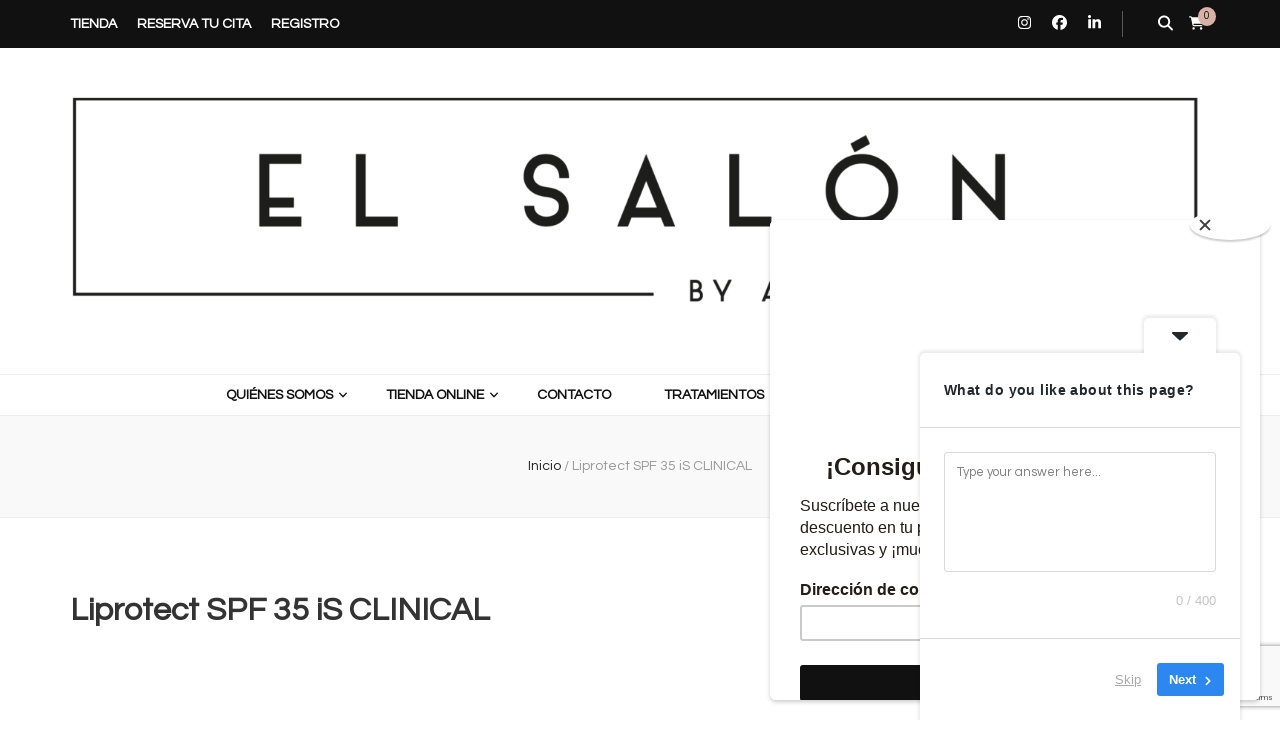

--- FILE ---
content_type: text/html; charset=UTF-8
request_url: https://elsalonbyaurainstitut.com/?attachment_id=2882
body_size: 30653
content:
    <!DOCTYPE html>
    <html dir="ltr" lang="es" prefix="og: https://ogp.me/ns#">
    <head itemscope itemtype="http://schema.org/WebSite">

    <meta charset="UTF-8">
    <meta name="viewport" content="width=device-width, initial-scale=1">
    <link rel="profile" href="http://gmpg.org/xfn/11">
    <title>Liprotect SPF 35 iS CLINICAL - El Salón By Aura Institut</title>
	<style>img:is([sizes="auto" i], [sizes^="auto," i]) { contain-intrinsic-size: 3000px 1500px }</style>
	
		<!-- All in One SEO 4.9.3 - aioseo.com -->
	<meta name="robots" content="max-image-preview:large" />
	<meta name="author" content="Marketing Aura Cosmetics"/>
	<link rel="canonical" href="https://elsalonbyaurainstitut.com/?attachment_id=2882" />
	<meta name="generator" content="All in One SEO (AIOSEO) 4.9.3" />
		<meta property="og:locale" content="es_ES" />
		<meta property="og:site_name" content="El Salón By Aura Institut - Centro de estética en Barcelona" />
		<meta property="og:type" content="article" />
		<meta property="og:title" content="Liprotect SPF 35 iS CLINICAL - El Salón By Aura Institut" />
		<meta property="og:url" content="https://elsalonbyaurainstitut.com/?attachment_id=2882" />
		<meta property="og:image" content="https://elsalonbyaurainstitut.com/wp-content/uploads/2021/02/Captura-de-pantalla-2020-11-05-a-las-11.45.47.png" />
		<meta property="og:image:secure_url" content="https://elsalonbyaurainstitut.com/wp-content/uploads/2021/02/Captura-de-pantalla-2020-11-05-a-las-11.45.47.png" />
		<meta property="og:image:width" content="2376" />
		<meta property="og:image:height" content="450" />
		<meta property="article:published_time" content="2021-05-12T07:46:28+00:00" />
		<meta property="article:modified_time" content="2021-12-01T14:39:14+00:00" />
		<meta property="article:publisher" content="https://www.facebook.com/elsalonbyaurainstitutbcn" />
		<meta name="twitter:card" content="summary" />
		<meta name="twitter:title" content="Liprotect SPF 35 iS CLINICAL - El Salón By Aura Institut" />
		<meta name="twitter:image" content="https://elsalonbyaurainstitut.com/wp-content/uploads/2021/02/Captura-de-pantalla-2020-11-05-a-las-11.45.47.png" />
		<script type="application/ld+json" class="aioseo-schema">
			{"@context":"https:\/\/schema.org","@graph":[{"@type":"BreadcrumbList","@id":"https:\/\/elsalonbyaurainstitut.com\/?attachment_id=2882#breadcrumblist","itemListElement":[{"@type":"ListItem","@id":"https:\/\/elsalonbyaurainstitut.com#listItem","position":1,"name":"Home","item":"https:\/\/elsalonbyaurainstitut.com","nextItem":{"@type":"ListItem","@id":"https:\/\/elsalonbyaurainstitut.com\/?attachment_id=2882#listItem","name":"Liprotect SPF 35 iS CLINICAL"}},{"@type":"ListItem","@id":"https:\/\/elsalonbyaurainstitut.com\/?attachment_id=2882#listItem","position":2,"name":"Liprotect SPF 35 iS CLINICAL","previousItem":{"@type":"ListItem","@id":"https:\/\/elsalonbyaurainstitut.com#listItem","name":"Home"}}]},{"@type":"ItemPage","@id":"https:\/\/elsalonbyaurainstitut.com\/?attachment_id=2882#itempage","url":"https:\/\/elsalonbyaurainstitut.com\/?attachment_id=2882","name":"Liprotect SPF 35 iS CLINICAL - El Sal\u00f3n By Aura Institut","inLanguage":"es-ES","isPartOf":{"@id":"https:\/\/elsalonbyaurainstitut.com\/#website"},"breadcrumb":{"@id":"https:\/\/elsalonbyaurainstitut.com\/?attachment_id=2882#breadcrumblist"},"author":{"@id":"https:\/\/elsalonbyaurainstitut.com\/author\/anna-more\/#author"},"creator":{"@id":"https:\/\/elsalonbyaurainstitut.com\/author\/anna-more\/#author"},"datePublished":"2021-05-12T09:46:28+02:00","dateModified":"2021-12-01T15:39:14+01:00"},{"@type":"Organization","@id":"https:\/\/elsalonbyaurainstitut.com\/#organization","name":"El Sal\u00f3n By Aura Institut","description":"Centro de est\u00e9tica en Barcelona Centro de est\u00e9tica en Barcelona","url":"https:\/\/elsalonbyaurainstitut.com\/","telephone":"+34608580263","logo":{"@type":"ImageObject","url":"https:\/\/elsalonbyaurainstitut.com\/wp-content\/uploads\/2021\/02\/Captura-de-pantalla-2020-11-05-a-las-11.45.47.png","@id":"https:\/\/elsalonbyaurainstitut.com\/?attachment_id=2882\/#organizationLogo","width":2376,"height":450,"caption":"Logo El Sal\u00f3n By Aura Institut"},"image":{"@id":"https:\/\/elsalonbyaurainstitut.com\/?attachment_id=2882\/#organizationLogo"},"sameAs":["https:\/\/www.facebook.com\/elsalonbyaurainstitutbcn","https:\/\/www.instagram.com\/elsalonbyaurainstitut\/","https:\/\/www.linkedin.com\/company\/el-saln-by-aura-institut\/"]},{"@type":"Person","@id":"https:\/\/elsalonbyaurainstitut.com\/author\/anna-more\/#author","url":"https:\/\/elsalonbyaurainstitut.com\/author\/anna-more\/","name":"Marketing Aura Cosmetics"},{"@type":"WebSite","@id":"https:\/\/elsalonbyaurainstitut.com\/#website","url":"https:\/\/elsalonbyaurainstitut.com\/","name":"El Sal\u00f3n By Aura Institut","description":"Centro de est\u00e9tica en Barcelona","inLanguage":"es-ES","publisher":{"@id":"https:\/\/elsalonbyaurainstitut.com\/#organization"}}]}
		</script>
		<!-- All in One SEO -->

<link rel='dns-prefetch' href='//capi-automation.s3.us-east-2.amazonaws.com' />
<link rel='dns-prefetch' href='//maxcdn.bootstrapcdn.com' />
<link rel='dns-prefetch' href='//fonts.googleapis.com' />
<link rel="alternate" type="application/rss+xml" title="El Salón By Aura Institut &raquo; Feed" href="https://elsalonbyaurainstitut.com/feed/" />
<link rel="alternate" type="application/rss+xml" title="El Salón By Aura Institut &raquo; Feed de los comentarios" href="https://elsalonbyaurainstitut.com/comments/feed/" />
<link rel="alternate" type="application/rss+xml" title="El Salón By Aura Institut &raquo; Comentario Liprotect SPF 35 iS CLINICAL del feed" href="https://elsalonbyaurainstitut.com/?attachment_id=2882/feed/" />
		<!-- This site uses the Google Analytics by MonsterInsights plugin v9.11.1 - Using Analytics tracking - https://www.monsterinsights.com/ -->
							<script src="//www.googletagmanager.com/gtag/js?id=G-B9RXDKYBDS"  data-cfasync="false" data-wpfc-render="false" async></script>
			<script data-cfasync="false" data-wpfc-render="false">
				var mi_version = '9.11.1';
				var mi_track_user = true;
				var mi_no_track_reason = '';
								var MonsterInsightsDefaultLocations = {"page_location":"https:\/\/elsalonbyaurainstitut.com\/?attachment_id=2882"};
								if ( typeof MonsterInsightsPrivacyGuardFilter === 'function' ) {
					var MonsterInsightsLocations = (typeof MonsterInsightsExcludeQuery === 'object') ? MonsterInsightsPrivacyGuardFilter( MonsterInsightsExcludeQuery ) : MonsterInsightsPrivacyGuardFilter( MonsterInsightsDefaultLocations );
				} else {
					var MonsterInsightsLocations = (typeof MonsterInsightsExcludeQuery === 'object') ? MonsterInsightsExcludeQuery : MonsterInsightsDefaultLocations;
				}

								var disableStrs = [
										'ga-disable-G-B9RXDKYBDS',
									];

				/* Function to detect opted out users */
				function __gtagTrackerIsOptedOut() {
					for (var index = 0; index < disableStrs.length; index++) {
						if (document.cookie.indexOf(disableStrs[index] + '=true') > -1) {
							return true;
						}
					}

					return false;
				}

				/* Disable tracking if the opt-out cookie exists. */
				if (__gtagTrackerIsOptedOut()) {
					for (var index = 0; index < disableStrs.length; index++) {
						window[disableStrs[index]] = true;
					}
				}

				/* Opt-out function */
				function __gtagTrackerOptout() {
					for (var index = 0; index < disableStrs.length; index++) {
						document.cookie = disableStrs[index] + '=true; expires=Thu, 31 Dec 2099 23:59:59 UTC; path=/';
						window[disableStrs[index]] = true;
					}
				}

				if ('undefined' === typeof gaOptout) {
					function gaOptout() {
						__gtagTrackerOptout();
					}
				}
								window.dataLayer = window.dataLayer || [];

				window.MonsterInsightsDualTracker = {
					helpers: {},
					trackers: {},
				};
				if (mi_track_user) {
					function __gtagDataLayer() {
						dataLayer.push(arguments);
					}

					function __gtagTracker(type, name, parameters) {
						if (!parameters) {
							parameters = {};
						}

						if (parameters.send_to) {
							__gtagDataLayer.apply(null, arguments);
							return;
						}

						if (type === 'event') {
														parameters.send_to = monsterinsights_frontend.v4_id;
							var hookName = name;
							if (typeof parameters['event_category'] !== 'undefined') {
								hookName = parameters['event_category'] + ':' + name;
							}

							if (typeof MonsterInsightsDualTracker.trackers[hookName] !== 'undefined') {
								MonsterInsightsDualTracker.trackers[hookName](parameters);
							} else {
								__gtagDataLayer('event', name, parameters);
							}
							
						} else {
							__gtagDataLayer.apply(null, arguments);
						}
					}

					__gtagTracker('js', new Date());
					__gtagTracker('set', {
						'developer_id.dZGIzZG': true,
											});
					if ( MonsterInsightsLocations.page_location ) {
						__gtagTracker('set', MonsterInsightsLocations);
					}
										__gtagTracker('config', 'G-B9RXDKYBDS', {"forceSSL":"true","link_attribution":"true"} );
										window.gtag = __gtagTracker;										(function () {
						/* https://developers.google.com/analytics/devguides/collection/analyticsjs/ */
						/* ga and __gaTracker compatibility shim. */
						var noopfn = function () {
							return null;
						};
						var newtracker = function () {
							return new Tracker();
						};
						var Tracker = function () {
							return null;
						};
						var p = Tracker.prototype;
						p.get = noopfn;
						p.set = noopfn;
						p.send = function () {
							var args = Array.prototype.slice.call(arguments);
							args.unshift('send');
							__gaTracker.apply(null, args);
						};
						var __gaTracker = function () {
							var len = arguments.length;
							if (len === 0) {
								return;
							}
							var f = arguments[len - 1];
							if (typeof f !== 'object' || f === null || typeof f.hitCallback !== 'function') {
								if ('send' === arguments[0]) {
									var hitConverted, hitObject = false, action;
									if ('event' === arguments[1]) {
										if ('undefined' !== typeof arguments[3]) {
											hitObject = {
												'eventAction': arguments[3],
												'eventCategory': arguments[2],
												'eventLabel': arguments[4],
												'value': arguments[5] ? arguments[5] : 1,
											}
										}
									}
									if ('pageview' === arguments[1]) {
										if ('undefined' !== typeof arguments[2]) {
											hitObject = {
												'eventAction': 'page_view',
												'page_path': arguments[2],
											}
										}
									}
									if (typeof arguments[2] === 'object') {
										hitObject = arguments[2];
									}
									if (typeof arguments[5] === 'object') {
										Object.assign(hitObject, arguments[5]);
									}
									if ('undefined' !== typeof arguments[1].hitType) {
										hitObject = arguments[1];
										if ('pageview' === hitObject.hitType) {
											hitObject.eventAction = 'page_view';
										}
									}
									if (hitObject) {
										action = 'timing' === arguments[1].hitType ? 'timing_complete' : hitObject.eventAction;
										hitConverted = mapArgs(hitObject);
										__gtagTracker('event', action, hitConverted);
									}
								}
								return;
							}

							function mapArgs(args) {
								var arg, hit = {};
								var gaMap = {
									'eventCategory': 'event_category',
									'eventAction': 'event_action',
									'eventLabel': 'event_label',
									'eventValue': 'event_value',
									'nonInteraction': 'non_interaction',
									'timingCategory': 'event_category',
									'timingVar': 'name',
									'timingValue': 'value',
									'timingLabel': 'event_label',
									'page': 'page_path',
									'location': 'page_location',
									'title': 'page_title',
									'referrer' : 'page_referrer',
								};
								for (arg in args) {
																		if (!(!args.hasOwnProperty(arg) || !gaMap.hasOwnProperty(arg))) {
										hit[gaMap[arg]] = args[arg];
									} else {
										hit[arg] = args[arg];
									}
								}
								return hit;
							}

							try {
								f.hitCallback();
							} catch (ex) {
							}
						};
						__gaTracker.create = newtracker;
						__gaTracker.getByName = newtracker;
						__gaTracker.getAll = function () {
							return [];
						};
						__gaTracker.remove = noopfn;
						__gaTracker.loaded = true;
						window['__gaTracker'] = __gaTracker;
					})();
									} else {
										console.log("");
					(function () {
						function __gtagTracker() {
							return null;
						}

						window['__gtagTracker'] = __gtagTracker;
						window['gtag'] = __gtagTracker;
					})();
									}
			</script>
							<!-- / Google Analytics by MonsterInsights -->
		<script>
window._wpemojiSettings = {"baseUrl":"https:\/\/s.w.org\/images\/core\/emoji\/16.0.1\/72x72\/","ext":".png","svgUrl":"https:\/\/s.w.org\/images\/core\/emoji\/16.0.1\/svg\/","svgExt":".svg","source":{"concatemoji":"https:\/\/elsalonbyaurainstitut.com\/wp-includes\/js\/wp-emoji-release.min.js?ver=6.8.3"}};
/*! This file is auto-generated */
!function(s,n){var o,i,e;function c(e){try{var t={supportTests:e,timestamp:(new Date).valueOf()};sessionStorage.setItem(o,JSON.stringify(t))}catch(e){}}function p(e,t,n){e.clearRect(0,0,e.canvas.width,e.canvas.height),e.fillText(t,0,0);var t=new Uint32Array(e.getImageData(0,0,e.canvas.width,e.canvas.height).data),a=(e.clearRect(0,0,e.canvas.width,e.canvas.height),e.fillText(n,0,0),new Uint32Array(e.getImageData(0,0,e.canvas.width,e.canvas.height).data));return t.every(function(e,t){return e===a[t]})}function u(e,t){e.clearRect(0,0,e.canvas.width,e.canvas.height),e.fillText(t,0,0);for(var n=e.getImageData(16,16,1,1),a=0;a<n.data.length;a++)if(0!==n.data[a])return!1;return!0}function f(e,t,n,a){switch(t){case"flag":return n(e,"\ud83c\udff3\ufe0f\u200d\u26a7\ufe0f","\ud83c\udff3\ufe0f\u200b\u26a7\ufe0f")?!1:!n(e,"\ud83c\udde8\ud83c\uddf6","\ud83c\udde8\u200b\ud83c\uddf6")&&!n(e,"\ud83c\udff4\udb40\udc67\udb40\udc62\udb40\udc65\udb40\udc6e\udb40\udc67\udb40\udc7f","\ud83c\udff4\u200b\udb40\udc67\u200b\udb40\udc62\u200b\udb40\udc65\u200b\udb40\udc6e\u200b\udb40\udc67\u200b\udb40\udc7f");case"emoji":return!a(e,"\ud83e\udedf")}return!1}function g(e,t,n,a){var r="undefined"!=typeof WorkerGlobalScope&&self instanceof WorkerGlobalScope?new OffscreenCanvas(300,150):s.createElement("canvas"),o=r.getContext("2d",{willReadFrequently:!0}),i=(o.textBaseline="top",o.font="600 32px Arial",{});return e.forEach(function(e){i[e]=t(o,e,n,a)}),i}function t(e){var t=s.createElement("script");t.src=e,t.defer=!0,s.head.appendChild(t)}"undefined"!=typeof Promise&&(o="wpEmojiSettingsSupports",i=["flag","emoji"],n.supports={everything:!0,everythingExceptFlag:!0},e=new Promise(function(e){s.addEventListener("DOMContentLoaded",e,{once:!0})}),new Promise(function(t){var n=function(){try{var e=JSON.parse(sessionStorage.getItem(o));if("object"==typeof e&&"number"==typeof e.timestamp&&(new Date).valueOf()<e.timestamp+604800&&"object"==typeof e.supportTests)return e.supportTests}catch(e){}return null}();if(!n){if("undefined"!=typeof Worker&&"undefined"!=typeof OffscreenCanvas&&"undefined"!=typeof URL&&URL.createObjectURL&&"undefined"!=typeof Blob)try{var e="postMessage("+g.toString()+"("+[JSON.stringify(i),f.toString(),p.toString(),u.toString()].join(",")+"));",a=new Blob([e],{type:"text/javascript"}),r=new Worker(URL.createObjectURL(a),{name:"wpTestEmojiSupports"});return void(r.onmessage=function(e){c(n=e.data),r.terminate(),t(n)})}catch(e){}c(n=g(i,f,p,u))}t(n)}).then(function(e){for(var t in e)n.supports[t]=e[t],n.supports.everything=n.supports.everything&&n.supports[t],"flag"!==t&&(n.supports.everythingExceptFlag=n.supports.everythingExceptFlag&&n.supports[t]);n.supports.everythingExceptFlag=n.supports.everythingExceptFlag&&!n.supports.flag,n.DOMReady=!1,n.readyCallback=function(){n.DOMReady=!0}}).then(function(){return e}).then(function(){var e;n.supports.everything||(n.readyCallback(),(e=n.source||{}).concatemoji?t(e.concatemoji):e.wpemoji&&e.twemoji&&(t(e.twemoji),t(e.wpemoji)))}))}((window,document),window._wpemojiSettings);
</script>
<link rel='stylesheet' id='acfwf-wc-cart-block-integration-css' href='https://elsalonbyaurainstitut.com/wp-content/plugins/advanced-coupons-for-woocommerce-free/dist/assets/index-467dde24.css?ver=1766402864' type='text/css' media='all' />
<link rel='stylesheet' id='acfwf-wc-checkout-block-integration-css' href='https://elsalonbyaurainstitut.com/wp-content/plugins/advanced-coupons-for-woocommerce-free/dist/assets/index-2a7d8588.css?ver=1766402864' type='text/css' media='all' />
<link rel='stylesheet' id='sbr_styles-css' href='https://elsalonbyaurainstitut.com/wp-content/plugins/reviews-feed/assets/css/sbr-styles.min.css?ver=2.1.1' type='text/css' media='all' />
<link rel='stylesheet' id='sbi_styles-css' href='https://elsalonbyaurainstitut.com/wp-content/plugins/instagram-feed/css/sbi-styles.min.css?ver=6.10.0' type='text/css' media='all' />
<style id='wp-emoji-styles-inline-css' type='text/css'>

	img.wp-smiley, img.emoji {
		display: inline !important;
		border: none !important;
		box-shadow: none !important;
		height: 1em !important;
		width: 1em !important;
		margin: 0 0.07em !important;
		vertical-align: -0.1em !important;
		background: none !important;
		padding: 0 !important;
	}
</style>
<link rel='stylesheet' id='wp-block-library-css' href='https://elsalonbyaurainstitut.com/wp-includes/css/dist/block-library/style.min.css?ver=6.8.3' type='text/css' media='all' />
<style id='classic-theme-styles-inline-css' type='text/css'>
/*! This file is auto-generated */
.wp-block-button__link{color:#fff;background-color:#32373c;border-radius:9999px;box-shadow:none;text-decoration:none;padding:calc(.667em + 2px) calc(1.333em + 2px);font-size:1.125em}.wp-block-file__button{background:#32373c;color:#fff;text-decoration:none}
</style>
<link rel='stylesheet' id='acfw-blocks-frontend-css' href='https://elsalonbyaurainstitut.com/wp-content/plugins/advanced-coupons-for-woocommerce-free/css/acfw-blocks-frontend.css?ver=4.7.1' type='text/css' media='all' />
<style id='affiliatex-buttons-style-inline-css' type='text/css'>
.affx-btn-wrapper .affx-btn-inner{display:flex}.affx-btn-wrapper .affx-btn-inner .affiliatex-button{align-items:center;cursor:pointer;display:flex;justify-content:center;outline:none;text-decoration:none}.affx-btn-wrapper .affx-btn-inner .affiliatex-button:focus,.affx-btn-wrapper .affx-btn-inner .affiliatex-button:hover,.affx-btn-wrapper .affx-btn-inner .affiliatex-button:visited{color:#fff;text-decoration:none}.affx-btn-wrapper .affx-btn-inner .affiliatex-button svg{align-items:center;display:flex;margin:0 2px}.affx-btn-wrapper .affx-btn-inner .affiliatex-button .button-icon{padding:0 10px}.affx-btn-wrapper .affx-btn-inner .affiliatex-button.icon-left .button-icon{width:unset}.affx-btn-wrapper .affx-btn-inner .affiliatex-button.left-price-tag,.affx-btn-wrapper .affx-btn-inner .affiliatex-button.right-price-tag{display:inline-flex;line-height:29px;padding:2px}.affx-btn-wrapper .affx-btn-inner .affiliatex-button.left-price-tag .affiliatex-btn,.affx-btn-wrapper .affx-btn-inner .affiliatex-button.left-price-tag .btn-label,.affx-btn-wrapper .affx-btn-inner .affiliatex-button.right-price-tag .affiliatex-btn,.affx-btn-wrapper .affx-btn-inner .affiliatex-button.right-price-tag .btn-label{flex:1;padding:8px 15px;text-align:center}.affx-btn-wrapper .affx-btn-inner .affiliatex-button.left-price-tag .price-tag,.affx-btn-wrapper .affx-btn-inner .affiliatex-button.right-price-tag .price-tag{background:#fff;color:#2670ff;position:relative;z-index:1}.affx-btn-wrapper .affx-btn-inner .affiliatex-button.left-price-tag .price-tag:before,.affx-btn-wrapper .affx-btn-inner .affiliatex-button.right-price-tag .price-tag:before{background:#fff;bottom:0;content:"";height:31.25px;position:absolute;top:7px;width:31.25px;z-index:-1}.affx-btn-wrapper .affx-btn-inner .affiliatex-button.left-price-tag.icon-left .button-icon,.affx-btn-wrapper .affx-btn-inner .affiliatex-button.right-price-tag.icon-left .button-icon{order:1}.affx-btn-wrapper .affx-btn-inner .affiliatex-button.left-price-tag.icon-right .button-icon,.affx-btn-wrapper .affx-btn-inner .affiliatex-button.right-price-tag.icon-right .button-icon{order:4}.affx-btn-wrapper .affx-btn-inner .affiliatex-button.right-price-tag .affiliatex-btn,.affx-btn-wrapper .affx-btn-inner .affiliatex-button.right-price-tag .btn-label{order:2}.affx-btn-wrapper .affx-btn-inner .affiliatex-button.right-price-tag .price-tag{border-bottom-right-radius:var(--border-bottom-right-radius);border-top-right-radius:var(--border-top-right-radius);margin-left:22px;order:3;padding:8px 8px 8px 0}.affx-btn-wrapper .affx-btn-inner .affiliatex-button.right-price-tag .price-tag:before{border-bottom-left-radius:4px;right:100%;transform:translateX(50%) rotate(45deg)}.affx-btn-wrapper .affx-btn-inner .affiliatex-button.left-price-tag .affiliatex-btn,.affx-btn-wrapper .affx-btn-inner .affiliatex-button.left-price-tag .btn-label{order:3}.affx-btn-wrapper .affx-btn-inner .affiliatex-button.left-price-tag .price-tag{border-bottom-left-radius:var(--border-bottom-left-radius);border-top-left-radius:var(--border-top-left-radius);margin-right:22px;order:2;padding:8px 0 8px 8px}.affx-btn-wrapper .affx-btn-inner .affiliatex-button.left-price-tag .price-tag:before{border-top-right-radius:4px;left:100%;transform:translateX(-50%) rotate(45deg)}.affx-btn-wrapper .affx-btn-inner .btn-is-small{min-width:80px;padding:5px 10px}.affx-btn-wrapper .affx-btn-inner .btn-is-small.btn-is-fixed{width:80px}.affx-btn-wrapper .affx-btn-inner .btn-is-medium{min-width:100px;padding:10px 20px}.affx-btn-wrapper .affx-btn-inner .btn-is-medium.btn-is-fixed{width:100px}.affx-btn-wrapper .affx-btn-inner .btn-is-large{min-width:140px;padding:15px 30px}.affx-btn-wrapper .affx-btn-inner .btn-is-large.btn-is-fixed{width:140px}.affx-btn-wrapper .affx-btn-inner .btn-is-xlarge{min-width:200px;padding:20px 40px}.affx-btn-wrapper .affx-btn-inner .btn-is-xlarge.btn-is-fixed{width:200px}.affx-btn-wrapper .affx-btn-inner .btn-is-flex-large,.affx-btn-wrapper .affx-btn-inner .btn-is-flex-medium,.affx-btn-wrapper .affx-btn-inner .btn-is-flex-small,.affx-btn-wrapper .affx-btn-inner .btn-is-flex-xlarge{width:auto!important}.affx-btn-wrapper .affx-btn-inner .btn-is-fullw{width:100%!important}.affx-btn-wrapper .affx-btn-inner .btn-is-fixed span{min-width:1px;white-space:pre-wrap}

</style>
<style id='affiliatex-cta-style-inline-css' type='text/css'>
.affblk-cta-wrapper>div{align-items:center;display:flex;flex-wrap:nowrap;-ms-flex-wrap:nowrap;overflow:hidden;position:relative}.affblk-cta-wrapper .content-wrapper{position:relative;width:100%}.affblk-cta-wrapper .affliatex-cta-content,.affblk-cta-wrapper .affliatex-cta-content:last-child,.affblk-cta-wrapper .affliatex-cta-title{line-height:1.5;margin:0 0 30px;width:100%;word-break:break-word;z-index:2}.affblk-cta-wrapper .affx-btn-wrapper{z-index:2}.affblk-cta-wrapper [data-rich-text-placeholder]:after{opacity:1}.affblk-cta-wrapper [data-type="affiliatex/buttons"]{margin:0}.affblk-cta-wrapper .button-wrapper{display:flex;flex-wrap:wrap;width:100%}.affblk-cta-wrapper .button-wrapper .block-editor-block-list__layout{display:flex;flex-wrap:wrap;justify-content:center;width:100%}.affblk-cta-wrapper .button-wrapper .affx-btn-wrapper{padding:0 10px}.affblk-cta-wrapper .layout-type-2{align-items:normal}.affblk-cta-wrapper .layout-type-2 .content-wrapper{flex:0 1 50%}.affblk-cta-wrapper .layout-type-2 .image-wrapper{align-items:flex-end;background-repeat:no-repeat;background-size:cover;display:flex;flex:0 0 50%;justify-content:flex-end}.affblk-cta-wrapper .layout-type-2.col-reverse{flex-direction:row-reverse}.affblk-cta-wrapper .layout-type-2.left .content-wrapper,.affblk-cta-wrapper .layout-type-2.right .content-wrapper{display:block}.affblk-cta-wrapper .layout-type-2.img-opacity:before{display:none}.affblk-cta-wrapper .left .content-wrapper{align-items:center;display:flex;flex-wrap:nowrap;-ms-flex-wrap:wrap;position:relative;width:100%}.affblk-cta-wrapper .left .content-wrapper .content-wrap{min-width:60%}.affblk-cta-wrapper .left .content-wrapper .button-wrapper{padding-left:20px}.affblk-cta-wrapper .left .content-wrapper .button-wrapper .block-editor-block-list__layout .affx-btn-wrapper:last-child{margin-right:20px}.affblk-cta-wrapper .left .content-wrapper .button-wrapper .affx-btn-wrapper{margin-left:0;margin-right:20px}.affblk-cta-wrapper .left .content-wrapper .button-wrapper .affx-btn-wrapper:last-child{margin:0}.affblk-cta-wrapper .right .content-wrapper{align-items:center;display:flex;flex-direction:row-reverse;flex-wrap:nowrap;-ms-flex-wrap:wrap;position:relative;width:100%}.affblk-cta-wrapper .right .content-wrapper .content-wrap{min-width:60%}.affblk-cta-wrapper .right .content-wrapper .button-wrapper{padding-right:20px}.affblk-cta-wrapper .right .content-wrapper .button-wrapper .block-editor-block-list__layout .affx-btn-wrapper:last-child{margin-right:20px}.affblk-cta-wrapper .right .content-wrapper .button-wrapper .affx-btn-wrapper{margin-left:0;margin-right:20px}.affblk-cta-wrapper .right .content-wrapper .button-wrapper .affx-btn-wrapper:last-child{margin:0}.affblk-cta-wrapper>div{box-shadow:2px 5px 20px 0 rgba(210,213,218,.2)}.affblk-cta-wrapper .img-opacity{position:relative}.affblk-cta-wrapper .img-opacity:before{background-color:#000;bottom:0;content:"";left:0;position:absolute;right:0;top:0;z-index:1}.affblk-cta-wrapper .img-opacity .content-wrapper{position:relative;width:100%;z-index:2}@media only screen and (max-width:767px){.affblk-cta-wrapper.wp-block-affiliatex-cta .content-wrapper{min-width:58%}.affblk-cta-wrapper.wp-block-affiliatex-cta .affx-btn-wrapper .affx-btn-inner{display:block;width:100%}.affblk-cta-wrapper.wp-block-affiliatex-cta .button-wrapper{display:flex;flex-wrap:wrap}.affblk-cta-wrapper.wp-block-affiliatex-cta .button-wrapper .affx-btn-wrapper .affx-btn-inner{display:block;width:100%}.affblk-cta-wrapper.wp-block-affiliatex-cta .layout-type-2{flex-wrap:wrap}.affblk-cta-wrapper.wp-block-affiliatex-cta .layout-type-2 .content-wrapper{flex:0 0 100%;order:2}.affblk-cta-wrapper.wp-block-affiliatex-cta .layout-type-2 .image-wrapper{flex:0 0 100%;height:400px;order:1}.affblk-cta-wrapper.wp-block-affiliatex-cta .layout-type-2.col-reverse .content-wrapper{order:2}.affblk-cta-wrapper.wp-block-affiliatex-cta .layout-type-2.col-reverse .image-wrapper{order:1}.affblk-cta-wrapper.wp-block-affiliatex-cta .left .content-wrapper{flex-wrap:wrap}.affblk-cta-wrapper.wp-block-affiliatex-cta .left .content-wrapper .content-wrap{min-width:100%}.affblk-cta-wrapper.wp-block-affiliatex-cta .left .content-wrapper .button-wrapper .affx-btn-wrapper{margin:0}.affblk-cta-wrapper.wp-block-affiliatex-cta .right .content-wrapper{flex-wrap:wrap}.affblk-cta-wrapper.wp-block-affiliatex-cta .right .content-wrapper .content-wrap{min-width:100%;order:1}.affblk-cta-wrapper.wp-block-affiliatex-cta .right .content-wrapper .button-wrapper{order:2}.affblk-cta-wrapper.wp-block-affiliatex-cta .right .content-wrapper .button-wrapper .affx-btn-wrapper{margin:0}}

</style>
<style id='affiliatex-notice-style-inline-css' type='text/css'>
.affx-notice-wrapper .affx-notice-inner-wrapper{overflow:hidden}.affx-notice-wrapper .affx-notice-inner-wrapper .affiliatex-notice-title{align-items:center;margin:0;width:100%}.affx-notice-wrapper .affx-notice-inner-wrapper .affiliatex-notice-title i{margin-right:5px}.affx-notice-wrapper .affx-notice-inner-wrapper .affiliatex-notice-content ol,.affx-notice-wrapper .affx-notice-inner-wrapper .affiliatex-notice-content ul{list-style-position:inside;margin:0;padding:0}.affx-notice-wrapper .affx-notice-inner-wrapper .affiliatex-notice-content ol li,.affx-notice-wrapper .affx-notice-inner-wrapper .affiliatex-notice-content ul li{align-items:center;display:flex;flex-wrap:nowrap;margin-bottom:10px}.affx-notice-wrapper .affx-notice-inner-wrapper .affiliatex-notice-content ol li i,.affx-notice-wrapper .affx-notice-inner-wrapper .affiliatex-notice-content ul li i{margin-right:10px}.affx-notice-wrapper .affx-notice-inner-wrapper .affiliatex-notice-content ol li:before,.affx-notice-wrapper .affx-notice-inner-wrapper .affiliatex-notice-content ul li:before{margin-right:10px;margin-top:2px}.affx-notice-wrapper .affx-notice-inner-wrapper .affiliatex-notice-content ol li:last-child,.affx-notice-wrapper .affx-notice-inner-wrapper .affiliatex-notice-content ul li:last-child{margin-bottom:0}.affx-notice-wrapper .affx-notice-inner-wrapper .affiliatex-notice-content p{margin:0}.affx-notice-wrapper .affx-notice-inner-wrapper .affiliatex-notice-content ul.bullet li{display:list-item;list-style:disc inside;position:relative}.affx-notice-wrapper .affx-notice-inner-wrapper .affiliatex-notice-content ol{counter-reset:order-list}.affx-notice-wrapper .affx-notice-inner-wrapper .affiliatex-notice-content ol li{counter-increment:order-list}.affx-notice-wrapper .affx-notice-inner-wrapper .affiliatex-notice-content ol li:before{align-items:center;border:1px solid;border-radius:50%;content:counter(order-list);display:inline-flex;font-family:inherit;font-weight:inherit;justify-content:center}.affx-notice-wrapper .affx-notice-inner-wrapper.layout-type-1 .affiliatex-notice-content ol{counter-reset:number}.affx-notice-wrapper .affx-notice-inner-wrapper.layout-type-1 .affiliatex-notice-content ol li{list-style-type:none;position:relative}.affx-notice-wrapper .affx-notice-inner-wrapper.layout-type-1 .affiliatex-notice-content ol li:before{align-items:center;align-self:flex-start;border:2px solid;border-radius:100%;content:counter(number);counter-increment:number;display:inline-flex!important;font-weight:400;height:1.53em;justify-content:center;left:0;margin-right:10px;margin-top:2px;min-height:1.53em;min-width:1.53em;text-align:center;width:1.53em}.affx-notice-wrapper .affx-notice-inner-wrapper.layout-type-2 .affiliatex-notice-title{display:block}.affx-notice-wrapper .affiliatex-title{display:inline-block}

</style>
<link rel='stylesheet' id='affiliatex-product-comparison-style-css' href='https://elsalonbyaurainstitut.com/wp-content/plugins/affiliatex/build/blocks/product-comparison/style-index.css?ver=6.8.3' type='text/css' media='all' />
<link rel='stylesheet' id='affiliatex-product-table-style-css' href='https://elsalonbyaurainstitut.com/wp-content/plugins/affiliatex/build/blocks/product-table/style-index.css?ver=6.8.3' type='text/css' media='all' />
<link rel='stylesheet' id='affiliatex-pros-and-cons-style-css' href='https://elsalonbyaurainstitut.com/wp-content/plugins/affiliatex/build/blocks/pros-and-cons/style-index.css?ver=6.8.3' type='text/css' media='all' />
<link rel='stylesheet' id='affiliatex-single-product-style-css' href='https://elsalonbyaurainstitut.com/wp-content/plugins/affiliatex/build/blocks/single-product/style-index.css?ver=6.8.3' type='text/css' media='all' />
<style id='affiliatex-specifications-style-inline-css' type='text/css'>
.affx-specification-block-container{overflow:hidden}.affx-specification-block-container .affx-specification-table{border-collapse:collapse;margin:0;width:100%}.affx-specification-block-container .affx-specification-table td,.affx-specification-block-container .affx-specification-table th{border:none;border-bottom:1px solid #e6ecf7;line-height:1.5;padding:16px 0;text-align:left;vertical-align:middle}.affx-specification-block-container .affx-specification-table th{font-size:20px}.affx-specification-block-container .affx-specification-table th .affx-specification-title{margin:0}.affx-specification-block-container .affx-specification-table td{font-size:18px}.affx-specification-block-container .affx-specification-table .affx-spec-value{color:#69758f}.affx-specification-block-container .affx-specification-table.layout-2 td,.affx-specification-block-container .affx-specification-table.layout-2 th{border:1px solid #e6ecf7;padding:16px 24px}.affx-specification-block-container .affx-specification-table.layout-2 .affx-spec-label{background:#f5f7fa;text-align:right}.affx-specification-block-container .affx-specification-table.layout-3 td,.affx-specification-block-container .affx-specification-table.layout-3 th{border:none;padding:16px 24px}.affx-specification-block-container .affx-specification-table.layout-3 th{background:#e6ecf7}.affx-specification-block-container .affx-specification-table.layout-3 tbody tr:nth-child(2n) td{background:#f5f7fa}.affx-specification-block-container .affx-specification-table.affx-col-style-one .affx-spec-label{width:33.33%}.affx-specification-block-container .affx-specification-table.affx-col-style-one .affx-spec-value{width:66.66%}.affx-specification-block-container .affx-specification-table.affx-col-style-two .affx-spec-label,.affx-specification-block-container .affx-specification-table.affx-col-style-two .affx-spec-value{width:50%}.affx-specification-block-container .affx-specification-table.affx-col-style-three .affx-spec-label{width:66.66%}.affx-specification-block-container .affx-specification-table.affx-col-style-three .affx-spec-value{width:33.33%}.affx-specification-block-container .affx-specification-remove-btn{border:1px solid #f13a3a;color:#f13a3a;display:inline-block}.affx-specification-block-container .affx-specification-remove-btn:hover{background:#f13a3a;color:#fff}.affx-specification-block-container .affx-add-specifications-row-btn{background:#fff;justify-content:center;padding:10px 0;text-align:center;transition:all .3s ease;width:100%}.affx-specification-block-container .affx-add-specifications-row-btn:hover{background-color:#e6ecf7;cursor:pointer}.affx-specification-block-container .affx-add-specifications-row-btn:hover .affx-action-button__add{background-color:#1e51b5;box-shadow:1px 2px 5px 0 rgba(38,112,255,.3)}.affx-specification-block-container .affx-add-specifications-row-btn .affx-action-button__add{margin:auto}

</style>
<link rel='stylesheet' id='affiliatex-verdict-style-css' href='https://elsalonbyaurainstitut.com/wp-content/plugins/affiliatex/build/blocks/verdict/style-index.css?ver=6.8.3' type='text/css' media='all' />
<style id='affiliatex-versus-line-style-inline-css' type='text/css'>
.affx-product-versus-table .affx-versus-product{display:flex;flex-direction:column;height:100%}.affx-product-versus-table .affx-versus-product .affx-product-content{display:flex;flex:1;flex-direction:column;justify-content:space-between}.affx-versus-line-block-container{box-sizing:border-box}.affx-versus-line-block-container .affx-versus-table-wrap{box-sizing:border-box;max-width:100%;overflow:auto;width:100%}.affx-versus-line-block-container .affx-product-versus-table{border-collapse:collapse;margin:0!important;text-align:center;width:100%}.affx-versus-line-block-container .affx-product-versus-table td,.affx-versus-line-block-container .affx-product-versus-table th{border:none;font-size:18px;line-height:1.5;padding:16px 24px;text-align:center}.affx-versus-line-block-container .affx-product-versus-table td.row-appender,.affx-versus-line-block-container .affx-product-versus-table th.row-appender{padding:0!important}.affx-versus-line-block-container .affx-product-versus-table td .fa-check,.affx-versus-line-block-container .affx-product-versus-table td .fa-check-circle,.affx-versus-line-block-container .affx-product-versus-table th .fa-check,.affx-versus-line-block-container .affx-product-versus-table th .fa-check-circle{color:#24b644}.affx-versus-line-block-container .affx-product-versus-table td .fa-times,.affx-versus-line-block-container .affx-product-versus-table td .fa-times-circle,.affx-versus-line-block-container .affx-product-versus-table th .fa-times,.affx-versus-line-block-container .affx-product-versus-table th .fa-times-circle{color:#f13a3a}.affx-versus-line-block-container .affx-product-versus-table td .affx-versus-title,.affx-versus-line-block-container .affx-product-versus-table th .affx-versus-title{margin:0}.affx-versus-line-block-container .affx-product-versus-table tr{border:none}.affx-versus-line-block-container .affx-product-versus-table .data-label{font-weight:500;text-align:left}.affx-versus-line-block-container .affx-product-versus-table .data-info{display:block;font-size:16px;font-weight:400;line-height:1.5}.affx-versus-line-block-container .affx-product-versus-table .affx-vs-icon{align-items:center;background:#e6ecf7;border-radius:50%;display:inline-flex;font-size:18px;font-weight:500;height:48px;justify-content:center;width:48px}.affx-versus-line-block-container .affx-product-versus-table th .affx-vs-icon{font-size:20px;height:64px;width:64px}.affx-versus-line-block-container .affx-product-versus-table th{background:#f5f7fa}.affx-versus-line-block-container .affx-product-versus-table .data-label{width:30%}.affx-versus-line-block-container .affx-product-versus-table tbody tr:last-child td,.affx-versus-line-block-container .affx-product-versus-table.affx-product-versus-line tbody tr:nth-child(2n) td,.affx-versus-line-block-container .affx-product-versus-table.affx-product-versus-line tbody tr:nth-child(2n) th{background:none}.affx-versus-line-block-container .affx-product-versus-table.affx-product-versus-line tbody tr:nth-child(odd) td,.affx-versus-line-block-container .affx-product-versus-table.affx-product-versus-line tbody tr:nth-child(odd) th{background:#f5f7fa}.affx-versus-line-block-container .affx-add-specification-btn{background:#fff;justify-content:center;padding:10px 0;text-align:center;transition:all .3s ease;width:100%}.affx-versus-line-block-container .affx-add-specification-btn:hover{background-color:#e6ecf7;cursor:pointer}.affx-versus-line-block-container .affx-add-specification-btn:hover .affx-action-button__add{background-color:#1e51b5;box-shadow:1px 2px 5px 0 rgba(38,112,255,.3)}.affx-versus-line-block-container .affx-add-specification-btn .affx-action-button__add{margin:auto}.affx-versus-block-container .affx-versus-table-wrap{width:100%}

</style>
<link rel='stylesheet' id='aioseo/css/src/vue/standalone/blocks/table-of-contents/global.scss-css' href='https://elsalonbyaurainstitut.com/wp-content/plugins/all-in-one-seo-pack/dist/Lite/assets/css/table-of-contents/global.e90f6d47.css?ver=4.9.3' type='text/css' media='all' />
<style id='global-styles-inline-css' type='text/css'>
:root{--wp--preset--aspect-ratio--square: 1;--wp--preset--aspect-ratio--4-3: 4/3;--wp--preset--aspect-ratio--3-4: 3/4;--wp--preset--aspect-ratio--3-2: 3/2;--wp--preset--aspect-ratio--2-3: 2/3;--wp--preset--aspect-ratio--16-9: 16/9;--wp--preset--aspect-ratio--9-16: 9/16;--wp--preset--color--black: #000000;--wp--preset--color--cyan-bluish-gray: #abb8c3;--wp--preset--color--white: #ffffff;--wp--preset--color--pale-pink: #f78da7;--wp--preset--color--vivid-red: #cf2e2e;--wp--preset--color--luminous-vivid-orange: #ff6900;--wp--preset--color--luminous-vivid-amber: #fcb900;--wp--preset--color--light-green-cyan: #7bdcb5;--wp--preset--color--vivid-green-cyan: #00d084;--wp--preset--color--pale-cyan-blue: #8ed1fc;--wp--preset--color--vivid-cyan-blue: #0693e3;--wp--preset--color--vivid-purple: #9b51e0;--wp--preset--gradient--vivid-cyan-blue-to-vivid-purple: linear-gradient(135deg,rgba(6,147,227,1) 0%,rgb(155,81,224) 100%);--wp--preset--gradient--light-green-cyan-to-vivid-green-cyan: linear-gradient(135deg,rgb(122,220,180) 0%,rgb(0,208,130) 100%);--wp--preset--gradient--luminous-vivid-amber-to-luminous-vivid-orange: linear-gradient(135deg,rgba(252,185,0,1) 0%,rgba(255,105,0,1) 100%);--wp--preset--gradient--luminous-vivid-orange-to-vivid-red: linear-gradient(135deg,rgba(255,105,0,1) 0%,rgb(207,46,46) 100%);--wp--preset--gradient--very-light-gray-to-cyan-bluish-gray: linear-gradient(135deg,rgb(238,238,238) 0%,rgb(169,184,195) 100%);--wp--preset--gradient--cool-to-warm-spectrum: linear-gradient(135deg,rgb(74,234,220) 0%,rgb(151,120,209) 20%,rgb(207,42,186) 40%,rgb(238,44,130) 60%,rgb(251,105,98) 80%,rgb(254,248,76) 100%);--wp--preset--gradient--blush-light-purple: linear-gradient(135deg,rgb(255,206,236) 0%,rgb(152,150,240) 100%);--wp--preset--gradient--blush-bordeaux: linear-gradient(135deg,rgb(254,205,165) 0%,rgb(254,45,45) 50%,rgb(107,0,62) 100%);--wp--preset--gradient--luminous-dusk: linear-gradient(135deg,rgb(255,203,112) 0%,rgb(199,81,192) 50%,rgb(65,88,208) 100%);--wp--preset--gradient--pale-ocean: linear-gradient(135deg,rgb(255,245,203) 0%,rgb(182,227,212) 50%,rgb(51,167,181) 100%);--wp--preset--gradient--electric-grass: linear-gradient(135deg,rgb(202,248,128) 0%,rgb(113,206,126) 100%);--wp--preset--gradient--midnight: linear-gradient(135deg,rgb(2,3,129) 0%,rgb(40,116,252) 100%);--wp--preset--font-size--small: 13px;--wp--preset--font-size--medium: 20px;--wp--preset--font-size--large: 36px;--wp--preset--font-size--x-large: 42px;--wp--preset--spacing--20: 0.44rem;--wp--preset--spacing--30: 0.67rem;--wp--preset--spacing--40: 1rem;--wp--preset--spacing--50: 1.5rem;--wp--preset--spacing--60: 2.25rem;--wp--preset--spacing--70: 3.38rem;--wp--preset--spacing--80: 5.06rem;--wp--preset--shadow--natural: 6px 6px 9px rgba(0, 0, 0, 0.2);--wp--preset--shadow--deep: 12px 12px 50px rgba(0, 0, 0, 0.4);--wp--preset--shadow--sharp: 6px 6px 0px rgba(0, 0, 0, 0.2);--wp--preset--shadow--outlined: 6px 6px 0px -3px rgba(255, 255, 255, 1), 6px 6px rgba(0, 0, 0, 1);--wp--preset--shadow--crisp: 6px 6px 0px rgba(0, 0, 0, 1);}:where(.is-layout-flex){gap: 0.5em;}:where(.is-layout-grid){gap: 0.5em;}body .is-layout-flex{display: flex;}.is-layout-flex{flex-wrap: wrap;align-items: center;}.is-layout-flex > :is(*, div){margin: 0;}body .is-layout-grid{display: grid;}.is-layout-grid > :is(*, div){margin: 0;}:where(.wp-block-columns.is-layout-flex){gap: 2em;}:where(.wp-block-columns.is-layout-grid){gap: 2em;}:where(.wp-block-post-template.is-layout-flex){gap: 1.25em;}:where(.wp-block-post-template.is-layout-grid){gap: 1.25em;}.has-black-color{color: var(--wp--preset--color--black) !important;}.has-cyan-bluish-gray-color{color: var(--wp--preset--color--cyan-bluish-gray) !important;}.has-white-color{color: var(--wp--preset--color--white) !important;}.has-pale-pink-color{color: var(--wp--preset--color--pale-pink) !important;}.has-vivid-red-color{color: var(--wp--preset--color--vivid-red) !important;}.has-luminous-vivid-orange-color{color: var(--wp--preset--color--luminous-vivid-orange) !important;}.has-luminous-vivid-amber-color{color: var(--wp--preset--color--luminous-vivid-amber) !important;}.has-light-green-cyan-color{color: var(--wp--preset--color--light-green-cyan) !important;}.has-vivid-green-cyan-color{color: var(--wp--preset--color--vivid-green-cyan) !important;}.has-pale-cyan-blue-color{color: var(--wp--preset--color--pale-cyan-blue) !important;}.has-vivid-cyan-blue-color{color: var(--wp--preset--color--vivid-cyan-blue) !important;}.has-vivid-purple-color{color: var(--wp--preset--color--vivid-purple) !important;}.has-black-background-color{background-color: var(--wp--preset--color--black) !important;}.has-cyan-bluish-gray-background-color{background-color: var(--wp--preset--color--cyan-bluish-gray) !important;}.has-white-background-color{background-color: var(--wp--preset--color--white) !important;}.has-pale-pink-background-color{background-color: var(--wp--preset--color--pale-pink) !important;}.has-vivid-red-background-color{background-color: var(--wp--preset--color--vivid-red) !important;}.has-luminous-vivid-orange-background-color{background-color: var(--wp--preset--color--luminous-vivid-orange) !important;}.has-luminous-vivid-amber-background-color{background-color: var(--wp--preset--color--luminous-vivid-amber) !important;}.has-light-green-cyan-background-color{background-color: var(--wp--preset--color--light-green-cyan) !important;}.has-vivid-green-cyan-background-color{background-color: var(--wp--preset--color--vivid-green-cyan) !important;}.has-pale-cyan-blue-background-color{background-color: var(--wp--preset--color--pale-cyan-blue) !important;}.has-vivid-cyan-blue-background-color{background-color: var(--wp--preset--color--vivid-cyan-blue) !important;}.has-vivid-purple-background-color{background-color: var(--wp--preset--color--vivid-purple) !important;}.has-black-border-color{border-color: var(--wp--preset--color--black) !important;}.has-cyan-bluish-gray-border-color{border-color: var(--wp--preset--color--cyan-bluish-gray) !important;}.has-white-border-color{border-color: var(--wp--preset--color--white) !important;}.has-pale-pink-border-color{border-color: var(--wp--preset--color--pale-pink) !important;}.has-vivid-red-border-color{border-color: var(--wp--preset--color--vivid-red) !important;}.has-luminous-vivid-orange-border-color{border-color: var(--wp--preset--color--luminous-vivid-orange) !important;}.has-luminous-vivid-amber-border-color{border-color: var(--wp--preset--color--luminous-vivid-amber) !important;}.has-light-green-cyan-border-color{border-color: var(--wp--preset--color--light-green-cyan) !important;}.has-vivid-green-cyan-border-color{border-color: var(--wp--preset--color--vivid-green-cyan) !important;}.has-pale-cyan-blue-border-color{border-color: var(--wp--preset--color--pale-cyan-blue) !important;}.has-vivid-cyan-blue-border-color{border-color: var(--wp--preset--color--vivid-cyan-blue) !important;}.has-vivid-purple-border-color{border-color: var(--wp--preset--color--vivid-purple) !important;}.has-vivid-cyan-blue-to-vivid-purple-gradient-background{background: var(--wp--preset--gradient--vivid-cyan-blue-to-vivid-purple) !important;}.has-light-green-cyan-to-vivid-green-cyan-gradient-background{background: var(--wp--preset--gradient--light-green-cyan-to-vivid-green-cyan) !important;}.has-luminous-vivid-amber-to-luminous-vivid-orange-gradient-background{background: var(--wp--preset--gradient--luminous-vivid-amber-to-luminous-vivid-orange) !important;}.has-luminous-vivid-orange-to-vivid-red-gradient-background{background: var(--wp--preset--gradient--luminous-vivid-orange-to-vivid-red) !important;}.has-very-light-gray-to-cyan-bluish-gray-gradient-background{background: var(--wp--preset--gradient--very-light-gray-to-cyan-bluish-gray) !important;}.has-cool-to-warm-spectrum-gradient-background{background: var(--wp--preset--gradient--cool-to-warm-spectrum) !important;}.has-blush-light-purple-gradient-background{background: var(--wp--preset--gradient--blush-light-purple) !important;}.has-blush-bordeaux-gradient-background{background: var(--wp--preset--gradient--blush-bordeaux) !important;}.has-luminous-dusk-gradient-background{background: var(--wp--preset--gradient--luminous-dusk) !important;}.has-pale-ocean-gradient-background{background: var(--wp--preset--gradient--pale-ocean) !important;}.has-electric-grass-gradient-background{background: var(--wp--preset--gradient--electric-grass) !important;}.has-midnight-gradient-background{background: var(--wp--preset--gradient--midnight) !important;}.has-small-font-size{font-size: var(--wp--preset--font-size--small) !important;}.has-medium-font-size{font-size: var(--wp--preset--font-size--medium) !important;}.has-large-font-size{font-size: var(--wp--preset--font-size--large) !important;}.has-x-large-font-size{font-size: var(--wp--preset--font-size--x-large) !important;}
:where(.wp-block-post-template.is-layout-flex){gap: 1.25em;}:where(.wp-block-post-template.is-layout-grid){gap: 1.25em;}
:where(.wp-block-columns.is-layout-flex){gap: 2em;}:where(.wp-block-columns.is-layout-grid){gap: 2em;}
:root :where(.wp-block-pullquote){font-size: 1.5em;line-height: 1.6;}
</style>
<link rel='stylesheet' id='blossomthemes-email-newsletter-css' href='https://elsalonbyaurainstitut.com/wp-content/plugins/blossomthemes-email-newsletter/public/css/blossomthemes-email-newsletter-public.min.css?ver=2.2.10' type='text/css' media='all' />
<link rel='stylesheet' id='blossomthemes-toolkit-css' href='https://elsalonbyaurainstitut.com/wp-content/plugins/blossomthemes-toolkit/public/css/blossomthemes-toolkit-public.min.css?ver=2.2.7' type='text/css' media='all' />
<link rel='stylesheet' id='contact-form-7-css' href='https://elsalonbyaurainstitut.com/wp-content/plugins/contact-form-7/includes/css/styles.css?ver=6.1.4' type='text/css' media='all' />
<link rel='stylesheet' id='ctf_styles-css' href='https://elsalonbyaurainstitut.com/wp-content/plugins/custom-twitter-feeds/css/ctf-styles.min.css?ver=2.3.1' type='text/css' media='all' />
<link rel='stylesheet' id='woocommerce-layout-css' href='https://elsalonbyaurainstitut.com/wp-content/plugins/woocommerce/assets/css/woocommerce-layout.css?ver=10.4.3' type='text/css' media='all' />
<link rel='stylesheet' id='woocommerce-smallscreen-css' href='https://elsalonbyaurainstitut.com/wp-content/plugins/woocommerce/assets/css/woocommerce-smallscreen.css?ver=10.4.3' type='text/css' media='only screen and (max-width: 768px)' />
<link rel='stylesheet' id='woocommerce-general-css' href='https://elsalonbyaurainstitut.com/wp-content/plugins/woocommerce/assets/css/woocommerce.css?ver=10.4.3' type='text/css' media='all' />
<style id='woocommerce-inline-inline-css' type='text/css'>
.woocommerce form .form-row .required { visibility: visible; }
</style>
<link rel='stylesheet' id='cff-css' href='https://elsalonbyaurainstitut.com/wp-content/plugins/custom-facebook-feed/assets/css/cff-style.min.css?ver=4.3.4' type='text/css' media='all' />
<link rel='stylesheet' id='sb-font-awesome-css' href='https://maxcdn.bootstrapcdn.com/font-awesome/4.7.0/css/font-awesome.min.css?ver=6.8.3' type='text/css' media='all' />
<link rel='stylesheet' id='gateway-css' href='https://elsalonbyaurainstitut.com/wp-content/plugins/woocommerce-paypal-payments/modules/ppcp-button/assets/css/gateway.css?ver=3.3.2' type='text/css' media='all' />
<link rel='stylesheet' id='animate-css' href='https://elsalonbyaurainstitut.com/wp-content/themes/blossom-feminine/css/animate.min.css?ver=3.5.2' type='text/css' media='all' />
<link rel='stylesheet' id='blossom-feminine-style-css' href='https://elsalonbyaurainstitut.com/wp-content/themes/blossom-feminine/style.css?ver=6.8.3' type='text/css' media='all' />
<link rel='stylesheet' id='blossom-beauty-css' href='https://elsalonbyaurainstitut.com/wp-content/themes/blossom-beauty/style.css?ver=1.1.5' type='text/css' media='all' />
<link rel='stylesheet' id='owl-carousel-css' href='https://elsalonbyaurainstitut.com/wp-content/themes/blossom-feminine/css/owl.carousel.min.css?ver=2.2.1' type='text/css' media='all' />
<link rel='stylesheet' id='blossom-feminine-google-fonts-css' href='https://fonts.googleapis.com/css?family=Questrial%3Aregular%7CPlayfair+Display%3A700' type='text/css' media='all' />
<link rel='stylesheet' id='blossom-feminine-woocommerce-style-css' href='https://elsalonbyaurainstitut.com/wp-content/themes/blossom-feminine/css/woocommerce.min.css?ver=1.1.5' type='text/css' media='all' />
<script src="https://elsalonbyaurainstitut.com/wp-content/plugins/google-analytics-for-wordpress/assets/js/frontend-gtag.min.js?ver=9.11.1" id="monsterinsights-frontend-script-js" async data-wp-strategy="async"></script>
<script data-cfasync="false" data-wpfc-render="false" id='monsterinsights-frontend-script-js-extra'>var monsterinsights_frontend = {"js_events_tracking":"true","download_extensions":"doc,pdf,ppt,zip,xls,docx,pptx,xlsx","inbound_paths":"[{\"path\":\"\\\/go\\\/\",\"label\":\"affiliate\"},{\"path\":\"\\\/recommend\\\/\",\"label\":\"affiliate\"}]","home_url":"https:\/\/elsalonbyaurainstitut.com","hash_tracking":"false","v4_id":"G-B9RXDKYBDS"};</script>
<script id="jquery-core-js-extra">
var bten_ajax_data = {"ajaxurl":"https:\/\/elsalonbyaurainstitut.com\/wp-admin\/admin-ajax.php"};
</script>
<script src="https://elsalonbyaurainstitut.com/wp-includes/js/jquery/jquery.min.js?ver=3.7.1" id="jquery-core-js"></script>
<script src="https://elsalonbyaurainstitut.com/wp-includes/js/jquery/jquery-migrate.min.js?ver=3.4.1" id="jquery-migrate-js"></script>
<script src="https://elsalonbyaurainstitut.com/wp-content/plugins/woocommerce/assets/js/jquery-blockui/jquery.blockUI.min.js?ver=2.7.0-wc.10.4.3" id="wc-jquery-blockui-js" defer data-wp-strategy="defer"></script>
<script id="wc-add-to-cart-js-extra">
var wc_add_to_cart_params = {"ajax_url":"\/wp-admin\/admin-ajax.php","wc_ajax_url":"\/?wc-ajax=%%endpoint%%","i18n_view_cart":"Ver carrito","cart_url":"https:\/\/elsalonbyaurainstitut.com\/cesta\/","is_cart":"","cart_redirect_after_add":"no"};
</script>
<script src="https://elsalonbyaurainstitut.com/wp-content/plugins/woocommerce/assets/js/frontend/add-to-cart.min.js?ver=10.4.3" id="wc-add-to-cart-js" defer data-wp-strategy="defer"></script>
<script src="https://elsalonbyaurainstitut.com/wp-content/plugins/woocommerce/assets/js/js-cookie/js.cookie.min.js?ver=2.1.4-wc.10.4.3" id="wc-js-cookie-js" defer data-wp-strategy="defer"></script>
<script id="woocommerce-js-extra">
var woocommerce_params = {"ajax_url":"\/wp-admin\/admin-ajax.php","wc_ajax_url":"\/?wc-ajax=%%endpoint%%","i18n_password_show":"Mostrar contrase\u00f1a","i18n_password_hide":"Ocultar contrase\u00f1a"};
</script>
<script src="https://elsalonbyaurainstitut.com/wp-content/plugins/woocommerce/assets/js/frontend/woocommerce.min.js?ver=10.4.3" id="woocommerce-js" defer data-wp-strategy="defer"></script>
<script id="WCPAY_ASSETS-js-extra">
var wcpayAssets = {"url":"https:\/\/elsalonbyaurainstitut.com\/wp-content\/plugins\/woocommerce-payments\/dist\/"};
</script>
<link rel="https://api.w.org/" href="https://elsalonbyaurainstitut.com/wp-json/" /><link rel="alternate" title="JSON" type="application/json" href="https://elsalonbyaurainstitut.com/wp-json/wp/v2/media/2882" /><link rel="EditURI" type="application/rsd+xml" title="RSD" href="https://elsalonbyaurainstitut.com/xmlrpc.php?rsd" />
<meta name="generator" content="WordPress 6.8.3" />
<meta name="generator" content="WooCommerce 10.4.3" />
<link rel='shortlink' href='https://elsalonbyaurainstitut.com/?p=2882' />
		<!-- Custom Logo: hide header text -->
		<style id="custom-logo-css" type="text/css">
			.site-title, .site-description {
				position: absolute;
				clip-path: inset(50%);
			}
		</style>
		<link rel="alternate" title="oEmbed (JSON)" type="application/json+oembed" href="https://elsalonbyaurainstitut.com/wp-json/oembed/1.0/embed?url=https%3A%2F%2Felsalonbyaurainstitut.com%2F%3Fattachment_id%3D2882" />
<link rel="alternate" title="oEmbed (XML)" type="text/xml+oembed" href="https://elsalonbyaurainstitut.com/wp-json/oembed/1.0/embed?url=https%3A%2F%2Felsalonbyaurainstitut.com%2F%3Fattachment_id%3D2882&#038;format=xml" />
<meta name="generator" content="Advanced Coupons for WooCommerce Free v4.7.1" /><meta name="google-site-verification" content="mauqVuNObNLzR54viu609dSa7ej1quo75Q-_F-ZFwrA" />
<script async src="https://www.googletagmanager.com/gtag/js?id=UA-182095949-1">
</script>
<script>
  window.dataLayer = window.dataLayer || [];
  function gtag(){dataLayer.push(arguments);}
  gtag('js', new Date());

  gtag('config', 'UA-182095949-1');
</script>
<!-- This website runs the Product Feed PRO for WooCommerce by AdTribes.io plugin - version woocommercesea_option_installed_version -->
<!-- This site is powered by WooCommerce Redsys Gateway Light v.6.5.0 - https://es.wordpress.org/plugins/woo-redsys-gateway-light/ -->	<noscript><style>.woocommerce-product-gallery{ opacity: 1 !important; }</style></noscript>
				<script  type="text/javascript">
				!function(f,b,e,v,n,t,s){if(f.fbq)return;n=f.fbq=function(){n.callMethod?
					n.callMethod.apply(n,arguments):n.queue.push(arguments)};if(!f._fbq)f._fbq=n;
					n.push=n;n.loaded=!0;n.version='2.0';n.queue=[];t=b.createElement(e);t.async=!0;
					t.src=v;s=b.getElementsByTagName(e)[0];s.parentNode.insertBefore(t,s)}(window,
					document,'script','https://connect.facebook.net/en_US/fbevents.js');
			</script>
			<!-- WooCommerce Facebook Integration Begin -->
			<script  type="text/javascript">

				fbq('init', '2579640449015200', {}, {
    "agent": "woocommerce_2-10.4.3-3.5.15"
});

				document.addEventListener( 'DOMContentLoaded', function() {
					// Insert placeholder for events injected when a product is added to the cart through AJAX.
					document.body.insertAdjacentHTML( 'beforeend', '<div class=\"wc-facebook-pixel-event-placeholder\"></div>' );
				}, false );

			</script>
			<!-- WooCommerce Facebook Integration End -->
			<style class="wpcode-css-snippet">.wp-block-button__link.add_to_cart_button.ajax_add_to_cart, .wp-block-button__link.add_to_cart_button{
	color: white;
	text-decoration: none;
}

.bloqueBoton{
	margin-bottom: 50px;
}</style><link rel="modulepreload" href="https://elsalonbyaurainstitut.com/wp-content/plugins/advanced-coupons-for-woocommerce-free/dist/common/NoticesPlugin.12346420.js"  /><link rel="modulepreload" href="https://elsalonbyaurainstitut.com/wp-content/plugins/advanced-coupons-for-woocommerce-free/dist/common/sanitize.7727159a.js"  /><link rel="modulepreload" href="https://elsalonbyaurainstitut.com/wp-content/plugins/advanced-coupons-for-woocommerce-free/dist/common/NoticesPlugin.12346420.js"  /><link rel="modulepreload" href="https://elsalonbyaurainstitut.com/wp-content/plugins/advanced-coupons-for-woocommerce-free/dist/common/sanitize.7727159a.js"  /><style type='text/css' media='all'>     
    .content-newsletter .blossomthemes-email-newsletter-wrapper.bg-img:after,
    .widget_blossomthemes_email_newsletter_widget .blossomthemes-email-newsletter-wrapper:after{
        background: rgba(216, 178, 166, 0.8);    }
    
    /* primary color */
    a{
        color: #d8b2a6;
    }
    
    a:hover,
    a:focus{
        color: #d8b2a6;
    }

    .secondary-nav ul li a:hover,
    .secondary-nav ul li a:focus,
    .secondary-nav ul li:hover > a,
    .secondary-nav ul li:focus > a,
    .secondary-nav .current_page_item > a,
    .secondary-nav .current-menu-item > a,
    .secondary-nav .current_page_ancestor > a,
    .secondary-nav .current-menu-ancestor > a,
    .header-t .social-networks li a:hover,
    .header-t .social-networks li a:focus,
    .main-navigation ul li a:hover,
    .main-navigation ul li a:focus,
    .main-navigation ul li:hover > a,
    .main-navigation ul li:focus > a,
    .main-navigation .current_page_item > a,
    .main-navigation .current-menu-item > a,
    .main-navigation .current_page_ancestor > a,
    .main-navigation .current-menu-ancestor > a,
    .banner .banner-text .title a:hover,
    .banner .banner-text .title a:focus,
    #primary .post .text-holder .entry-header .entry-title a:hover,
    #primary .post .text-holder .entry-header .entry-title a:focus,
    .widget ul li a:hover,
    .widget ul li a:focus,
    .site-footer .widget ul li a:hover,
    .site-footer .widget ul li a:focus,
    #crumbs a:hover,
    #crumbs a:focus,
    .related-post .post .text-holder .cat-links a:hover,
    .related-post .post .text-holder .cat-links a:focus,
    .related-post .post .text-holder .entry-title a:hover,
    .related-post .post .text-holder .entry-title a:focus,
    .comments-area .comment-body .comment-metadata a:hover,
    .comments-area .comment-body .comment-metadata a:focus,
    .search #primary .search-post .text-holder .entry-header .entry-title a:hover,
    .search #primary .search-post .text-holder .entry-header .entry-title a:focus,
    .site-title a:hover,
    .site-title a:focus,
    .widget_bttk_popular_post ul li .entry-header .entry-meta a:hover,
    .widget_bttk_popular_post ul li .entry-header .entry-meta a:focus,
    .widget_bttk_pro_recent_post ul li .entry-header .entry-meta a:hover,
    .widget_bttk_pro_recent_post ul li .entry-header .entry-meta a:focus,
    .widget_bttk_posts_category_slider_widget .carousel-title .title a:hover,
    .widget_bttk_posts_category_slider_widget .carousel-title .title a:focus,
    .site-footer .widget_bttk_posts_category_slider_widget .carousel-title .title a:hover,
    .site-footer .widget_bttk_posts_category_slider_widget .carousel-title .title a:focus,
    .portfolio-sorting .button:hover,
    .portfolio-sorting .button:focus,
    .portfolio-sorting .button.is-checked,
    .portfolio-item .portfolio-img-title a:hover,
    .portfolio-item .portfolio-img-title a:focus,
    .portfolio-item .portfolio-cat a:hover,
    .portfolio-item .portfolio-cat a:focus,
    .entry-header .portfolio-cat a:hover,
    .entry-header .portfolio-cat a:focus,
    .header-layout-two .header-b .social-networks li a:hover, 
    .header-layout-two .header-b .social-networks li a:focus,
    #primary .post .text-holder .entry-header .entry-meta a:hover,
    .underline .entry-content a:hover{
        color: #d8b2a6;
    }

    .navigation.pagination .page-numbers:hover,
    .navigation.pagination .page-numbers:focus,
    .widget_calendar caption,
    .widget_calendar table tbody td a,
    .widget_tag_cloud .tagcloud a:hover,
    .widget_tag_cloud .tagcloud a:focus,
    #blossom-top,
    .single #primary .post .entry-footer .tags a:hover,
    .single #primary .post .entry-footer .tags a:focus,
    .error-holder .page-content a:hover,
    .error-holder .page-content a:focus,
    .widget_bttk_author_bio .readmore:hover,
    .widget_bttk_author_bio .readmore:focus,
    .widget_bttk_social_links ul li a:hover,
    .widget_bttk_social_links ul li a:focus,
    .widget_bttk_image_text_widget ul li .btn-readmore:hover,
    .widget_bttk_image_text_widget ul li .btn-readmore:focus,
    .widget_bttk_custom_categories ul li a:hover .post-count,
    .widget_bttk_custom_categories ul li a:hover:focus .post-count,
    .content-instagram ul li .instagram-meta .like,
    .content-instagram ul li .instagram-meta .comment,
    #secondary .widget_blossomtheme_featured_page_widget .text-holder .btn-readmore:hover,
    #secondary .widget_blossomtheme_featured_page_widget .text-holder .btn-readmore:focus,
    #secondary .widget_blossomtheme_companion_cta_widget .btn-cta:hover,
    #secondary .widget_blossomtheme_companion_cta_widget .btn-cta:focus,
    #secondary .widget_bttk_icon_text_widget .text-holder .btn-readmore:hover,
    #secondary .widget_bttk_icon_text_widget .text-holder .btn-readmore:focus,
    .site-footer .widget_blossomtheme_companion_cta_widget .btn-cta:hover,
    .site-footer .widget_blossomtheme_companion_cta_widget .btn-cta:focus,
    .site-footer .widget_blossomtheme_featured_page_widget .text-holder .btn-readmore:hover,
    .site-footer .widget_blossomtheme_featured_page_widget .text-holder .btn-readmore:focus,
    .site-footer .widget_bttk_icon_text_widget .text-holder .btn-readmore:hover,
    .site-footer .widget_bttk_icon_text_widget .text-holder .btn-readmore:focus,
    .header-layout-two .header-b .tools .cart .count,
    #primary .post .text-holder .entry-header .cat-links a:hover,
    .widget_bttk_popular_post .style-two li .entry-header .cat-links a:hover, 
    .widget_bttk_pro_recent_post .style-two li .entry-header .cat-links a:hover, 
    .widget_bttk_popular_post .style-three li .entry-header .cat-links a:hover,
    .widget_bttk_pro_recent_post .style-three li .entry-header .cat-links a:hover, .widget_bttk_posts_category_slider_widget .carousel-title .cat-links a:hover,
    .widget_bttk_posts_category_slider_widget .owl-theme .owl-prev:hover, .widget_bttk_posts_category_slider_widget .owl-theme .owl-prev:focus, .widget_bttk_posts_category_slider_widget .owl-theme .owl-next:hover, .widget_bttk_posts_category_slider_widget .owl-theme .owl-next:focus,
    .banner .owl-nav .owl-prev:hover, 
    .banner .owl-nav .owl-next:hover,
    .banner .banner-text .cat-links a:hover,
    button:hover, input[type="button"]:hover, 
    input[type="reset"]:hover, input[type="submit"]:hover, 
    button:focus, input[type="button"]:focus, 
    input[type="reset"]:focus, 
    input[type="submit"]:focus,
    .category-section .col .img-holder:hover .text-holder span,
    .widget_bttk_author_bio .author-socicons li:hover,
    .owl-theme .owl-nav [class*=owl-]:hover,
    #primary .post .entry-content .highlight, 
    #primary .page .entry-content .highlight, 
    .widget_bttk_posts_category_slider_widget .owl-theme .owl-nav [class*="owl-"]:hover{
        background: #d8b2a6;
    }

    .navigation.pagination .page-numbers.current,
    .post-navigation .nav-links .nav-previous a:hover,
    .post-navigation .nav-links .nav-next a:hover,
    .post-navigation .nav-links .nav-previous a:focus,
    .post-navigation .nav-links .nav-next a:focus,
    .content-newsletter .blossomthemes-email-newsletter-wrapper form input[type="submit"]:hover, .content-newsletter .blossomthemes-email-newsletter-wrapper form input[type="submit"]:focus{
        background: #d8b2a6;
        border-color: #d8b2a6;
    }
    .content-newsletter .blossomthemes-email-newsletter-wrapper form input[type="submit"]:hover, .content-newsletter .blossomthemes-email-newsletter-wrapper form input[type="submit"]:focus{
        color: #fff;
    }

    #primary .post .entry-content blockquote,
    #primary .page .entry-content blockquote{
        border-bottom-color: #d8b2a6;
        border-top-color: #d8b2a6;
    }

    #primary .post .entry-content .pull-left,
    #primary .page .entry-content .pull-left,
    #primary .post .entry-content .pull-right,
    #primary .page .entry-content .pull-right{border-left-color: #d8b2a6;}

    .error-holder .page-content h2{
        text-shadow: 6px 6px 0 #d8b2a6;
    }

    .category-section .col .img-holder:hover .text-holder,
    button:hover, input[type="button"]:hover, 
    input[type="reset"]:hover, 
    input[type="submit"]:hover, 
    button:focus, 
    input[type="button"]:focus, 
    input[type="reset"]:focus, 
    input[type="submit"]:focus{
        border-color: #d8b2a6;
    }

	#primary .post .text-holder .entry-footer .btn-readmore:hover svg path,
 	#primary .post .text-holder .entry-footer .btn-readmore:focus svg path{
 		fill: #d8b2a6;
 	}
    .header-layout-two .header-t,
    #primary .post .text-holder .entry-header .cat-links a,
    .widget_bttk_popular_post .style-two li .entry-header .cat-links a, 
    .widget_bttk_pro_recent_post .style-two li .entry-header .cat-links a,
    .widget_bttk_popular_post .style-three li .entry-header .cat-links a, 
    .widget_bttk_pro_recent_post .style-three li .entry-header .cat-links a,
    .widget_bttk_popular_post .style-two li .entry-header .cat-links a, 
    .widget_bttk_pro_recent_post .style-two li .entry-header .cat-links a, 
    .widget_bttk_popular_post .style-three li .entry-header .cat-links a, 
    .widget_bttk_pro_recent_post .style-three li .entry-header .cat-links a, 
    .widget_bttk_posts_category_slider_widget .carousel-title .cat-links a,
    .content-instagram{
        background: rgba(216, 178, 166, 0.3);    }
    .widget_bttk_author_bio .author-socicons li,
    .widget_bttk_author_bio .author-socicons li:last-child,
    .navigation.pagination .page-numbers{
        border-color: rgba(216, 178, 166, 0.3);    }

    
    body,
    button,
    input,
    select,
    optgroup,
    textarea{
        font-family : Questrial;
        font-size   : 16px;
    }

    .widget_bttk_pro_recent_post ul li .entry-header .entry-title,
    .widget_bttk_posts_category_slider_widget .carousel-title .title,
    .widget_blossomthemes_email_newsletter_widget .blossomthemes-email-newsletter-wrapper .text-holder h3,
    #secondary .widget_bttk_testimonial_widget .text-holder .name,
    #secondary .widget_bttk_description_widget .text-holder .name,
    .site-footer .widget_bttk_description_widget .text-holder .name,
    .site-footer .widget_bttk_testimonial_widget .text-holder .name, 
    .widget_bttk_popular_post ul li .entry-header .entry-title, 
    .widget_bttk_author_bio .title-holder {
        font-family : Questrial;
    }

    .banner .banner-text .title,
    #primary .sticky .text-holder .entry-header .entry-title,
    #primary .post .text-holder .entry-header .entry-title,
    .author-section .text-holder .title,
    .post-navigation .nav-links .nav-previous .post-title,
    .post-navigation .nav-links .nav-next .post-title,
    .related-post .post .text-holder .entry-title,
    .comments-area .comments-title,
    .comments-area .comment-body .fn,
    .comments-area .comment-reply-title,
    .page-header .page-title,
    #primary .post .entry-content blockquote,
    #primary .page .entry-content blockquote,
    #primary .post .entry-content .pull-left,
    #primary .page .entry-content .pull-left,
    #primary .post .entry-content .pull-right,
    #primary .page .entry-content .pull-right,
    #primary .post .entry-content h1,
    #primary .page .entry-content h1,
    #primary .post .entry-content h2,
    #primary .page .entry-content h2,
    #primary .post .entry-content h3,
    #primary .page .entry-content h3,
    #primary .post .entry-content h4,
    #primary .page .entry-content h4,
    #primary .post .entry-content h5,
    #primary .page .entry-content h5,
    #primary .post .entry-content h6,
    #primary .page .entry-content h6,
    .search #primary .search-post .text-holder .entry-header .entry-title,
    .error-holder .page-content h2,
    .portfolio-text-holder .portfolio-img-title,
    .portfolio-holder .entry-header .entry-title,
    .single-blossom-portfolio .post-navigation .nav-previous a,
    .single-blossom-portfolio .post-navigation .nav-next a,
    .related-portfolio-title,
    .content-instagram .insta-title,
    .content-newsletter .blossomthemes-email-newsletter-wrapper .text-holder h3{
        font-family: Questrial;
    }

    .site-title{
        font-size   : 23px;
        font-family : Playfair Display;
        font-weight : 700;
        font-style  : normal;
    }
    
            .woocommerce ul.products li.product .add_to_cart_button:hover,
        .woocommerce ul.products li.product .add_to_cart_button:focus,
        .woocommerce ul.products li.product .product_type_external:hover,
        .woocommerce ul.products li.product .product_type_external:focus,
        .woocommerce nav.woocommerce-pagination ul li a:hover,
        .woocommerce nav.woocommerce-pagination ul li a:focus,
        .woocommerce #secondary .widget_shopping_cart .buttons .button:hover,
        .woocommerce #secondary .widget_shopping_cart .buttons .button:focus,
        .woocommerce #secondary .widget_price_filter .price_slider_amount .button:hover,
        .woocommerce #secondary .widget_price_filter .price_slider_amount .button:focus,
        .woocommerce #secondary .widget_price_filter .ui-slider .ui-slider-range,
        .woocommerce div.product form.cart .single_add_to_cart_button:hover,
        .woocommerce div.product form.cart .single_add_to_cart_button:focus,
        .woocommerce div.product .cart .single_add_to_cart_button.alt:hover,
        .woocommerce div.product .cart .single_add_to_cart_button.alt:focus,
        .woocommerce .woocommerce-message .button:hover,
        .woocommerce .woocommerce-message .button:focus,
        .woocommerce-cart #primary .page .entry-content .cart_totals .checkout-button:hover,
        .woocommerce-cart #primary .page .entry-content .cart_totals .checkout-button:focus,
        .woocommerce-checkout .woocommerce .woocommerce-info,
        .header-t .tools .cart .count,
        .woocommerce ul.products li.product .added_to_cart:focus, 
        .woocommerce ul.products li.product .added_to_cart:hover{
            background: #d8b2a6;
        }

        .woocommerce nav.woocommerce-pagination ul li a{
            border-color: #d8b2a6;
        }

        .woocommerce nav.woocommerce-pagination ul li span.current{
            background: #d8b2a6;
            border-color: #d8b2a6;
        }

        .woocommerce div.product .entry-summary .product_meta .posted_in a:hover,
        .woocommerce div.product .entry-summary .product_meta .posted_in a:focus,
        .woocommerce div.product .entry-summary .product_meta .tagged_as a:hover,
        .woocommerce div.product .entry-summary .product_meta .tagged_as a:focus{
            color: #d8b2a6;
        }
            
               
    </style>
</head>

<body class="attachment wp-singular attachment-template-default single single-attachment postid-2882 attachmentid-2882 attachment-png wp-custom-logo wp-theme-blossom-feminine wp-child-theme-blossom-beauty theme-blossom-feminine woocommerce-no-js underline full-width" itemscope itemtype="http://schema.org/WebPage">
	
    <div id="page" class="site"><a aria-label="saltar al contenido" class="skip-link" href="#content">Saltar al contenido</a>
    	<header id="masthead" class="site-header wow fadeIn header-layout-one" data-wow-delay="0.1s" itemscope itemtype="http://schema.org/WPHeader">
		<div class="header-holder">
			<div class="header-t">
				<div class="container">			
					                        <div id="secondary-toggle-button"><button aria-label="botón alternar el menú secundario" id="secondary-toggle-button" data-toggle-target=".menu-modal" data-toggle-body-class="showing-menu-modal" aria-expanded="false" data-set-focus=".close-nav-toggle"><i class="fa fa-bars"></i></button></div>  
                                  
					<nav id="secondary-navigation" class="secondary-nav" itemscope itemtype="http://schema.org/SiteNavigationElement">
                        <div class="secondary-menu-list menu-modal cover-modal" data-modal-target-string=".menu-modal">
                            <button class="close close-nav-toggle" data-toggle-target=".menu-modal" data-toggle-body-class="showing-menu-modal" aria-expanded="false" data-set-focus=".menu-modal">
                                <span class="toggle-bar"></span>
                                <span class="toggle-bar"></span>
                            </button>
                            <div class="mobile-menu" aria-label="Móvil">
                                <div class="menu-menu-barra-container"><ul id="secondary-menu" class="menu-modal"><li id="menu-item-2867" class="menu-item menu-item-type-post_type menu-item-object-page menu-item-2867"><a href="https://elsalonbyaurainstitut.com/shop/">TIENDA</a></li>
<li id="menu-item-2866" class="menu-item menu-item-type-post_type menu-item-object-page menu-item-2866"><a href="https://elsalonbyaurainstitut.com/reserva-cita-onlin/">RESERVA TU CITA</a></li>
<li id="menu-item-2362" class="menu-item menu-item-type-post_type menu-item-object-page menu-item-2362"><a href="https://elsalonbyaurainstitut.com/registro/">REGISTRO</a></li>
</ul></div>                            </div>
                        </div>                    
                    </nav><!-- #secondary-navigation -->            
					<div class="right">
						<div class="tools">
															<div class="form-section">
									<button aria-label="botón alternar búsqueda" id="btn-search" class="search-toggle" data-toggle-target=".search-modal" data-toggle-body-class="showing-search-modal" data-set-focus=".search-modal .search-field" aria-expanded="false">
                                        <i class="fas fa-search"></i>
                                    </button>
                                    <div class="form-holder search-modal cover-modal" data-modal-target-string=".search-modal">
                                        <div class="form-holder-inner">
                                            <form role="search" method="get" class="search-form" action="https://elsalonbyaurainstitut.com/">
				<label>
					<span class="screen-reader-text">Buscar:</span>
					<input type="search" class="search-field" placeholder="Buscar &hellip;" value="" name="s" />
				</label>
				<input type="submit" class="search-submit" value="Buscar" />
			</form>                        
                                        </div>
                                    </div>
								</div>
								    <div class="cart">                                   	
        <a href="https://elsalonbyaurainstitut.com/cesta/" title="Ver tu carrito de la compra">
            <span><i class="fa fa-shopping-cart"></i></span>
            <span class="count">0</span>
        </a>
	</div>    
       
						</div>
						    <ul class="social-networks">
    	            <li><a href="https://www.instagram.com/elsalonbyaurainstitut/" target="_blank" rel="nofollow"><i class="fab fa-instagram"></i></a></li>    	   
                        <li><a href="https://www.facebook.com/elsalonbyaurainstitutbcn" target="_blank" rel="nofollow"><i class="fab fa-facebook"></i></a></li>    	   
                        <li><a href="https://www.linkedin.com/company/el-sal%C3%B3n-by-aura-institut/?viewAsMember=true" target="_blank" rel="nofollow"><i class="fab fa-linkedin-in"></i></a></li>    	   
            	</ul>
                    
					</div>            
				</div>
			</div><!-- .header-t -->
		</div>
		<div class="header-m site-branding" >
			<div class="container" itemscope itemtype="http://schema.org/Organization">
				<a href="https://elsalonbyaurainstitut.com/" class="custom-logo-link" rel="home"><img width="2376" height="450" src="https://elsalonbyaurainstitut.com/wp-content/uploads/2020/11/Captura-de-pantalla-2020-11-05-a-las-11.45.47.png" class="custom-logo" alt="El Salón By Aura Institut" decoding="async" fetchpriority="high" srcset="https://elsalonbyaurainstitut.com/wp-content/uploads/2020/11/Captura-de-pantalla-2020-11-05-a-las-11.45.47.png 2376w, https://elsalonbyaurainstitut.com/wp-content/uploads/2020/11/Captura-de-pantalla-2020-11-05-a-las-11.45.47-500x95.png 500w, https://elsalonbyaurainstitut.com/wp-content/uploads/2020/11/Captura-de-pantalla-2020-11-05-a-las-11.45.47-300x57.png 300w, https://elsalonbyaurainstitut.com/wp-content/uploads/2020/11/Captura-de-pantalla-2020-11-05-a-las-11.45.47-1024x194.png 1024w, https://elsalonbyaurainstitut.com/wp-content/uploads/2020/11/Captura-de-pantalla-2020-11-05-a-las-11.45.47-768x145.png 768w, https://elsalonbyaurainstitut.com/wp-content/uploads/2020/11/Captura-de-pantalla-2020-11-05-a-las-11.45.47-1536x291.png 1536w, https://elsalonbyaurainstitut.com/wp-content/uploads/2020/11/Captura-de-pantalla-2020-11-05-a-las-11.45.47-2048x388.png 2048w" sizes="(max-width: 2376px) 100vw, 2376px" /></a>					<p class="site-title" itemprop="name"><a href="https://elsalonbyaurainstitut.com/" rel="home" itemprop="url">El Salón By Aura Institut</a></p>
										<p class="site-description" itemprop="description">Centro de estética en Barcelona</p>
							</div>
		</div><!-- .header-m -->

		<div class="header-b">
			<div class="container">
				<button aria-label="botón alternar el menú principal" id="primary-toggle-button" data-toggle-target=".main-menu-modal" data-toggle-body-class="showing-main-menu-modal" aria-expanded="false" data-set-focus=".close-main-nav-toggle"><i class="fa fa-bars"></i></button>
                <nav id="site-navigation" class="main-navigation" itemscope itemtype="http://schema.org/SiteNavigationElement">
                    <div class="primary-menu-list main-menu-modal cover-modal" data-modal-target-string=".main-menu-modal">
                        <button class="close close-main-nav-toggle" data-toggle-target=".main-menu-modal" data-toggle-body-class="showing-main-menu-modal" aria-expanded="false" data-set-focus=".main-menu-modal"><i class="fa fa-times"></i>Cerrar</button>
                        <div class="mobile-menu" aria-label="Móvil">
                            <div class="menu-menu-principal-container"><ul id="primary-menu" class="main-menu-modal"><li id="menu-item-2160" class="menu-item menu-item-type-post_type menu-item-object-page menu-item-home menu-item-has-children menu-item-2160"><a href="https://elsalonbyaurainstitut.com/">QUIÉNES SOMOS</a>
<ul class="sub-menu">
	<li id="menu-item-2379" class="menu-item menu-item-type-post_type menu-item-object-page menu-item-2379"><a href="https://elsalonbyaurainstitut.com/boutique-el-salon-by-aura-institut/">MARCAS</a></li>
</ul>
</li>
<li id="menu-item-2150" class="menu-item menu-item-type-post_type menu-item-object-page menu-item-has-children menu-item-2150"><a href="https://elsalonbyaurainstitut.com/shop/">TIENDA ONLINE</a>
<ul class="sub-menu">
	<li id="menu-item-2189" class="menu-item menu-item-type-post_type_archive menu-item-object-product menu-item-2189"><a href="https://elsalonbyaurainstitut.com/shop/">Todos los productos</a></li>
	<li id="menu-item-2201" class="menu-item menu-item-type-taxonomy menu-item-object-product_cat menu-item-2201"><a href="https://elsalonbyaurainstitut.com/categoria-producto/tarjetas-regalo/">Cheque Regalo</a></li>
	<li id="menu-item-2191" class="menu-item menu-item-type-taxonomy menu-item-object-product_cat menu-item-has-children menu-item-2191"><a href="https://elsalonbyaurainstitut.com/categoria-producto/is-clinical/">iS CLINICAL</a>
	<ul class="sub-menu">
		<li id="menu-item-2936" class="menu-item menu-item-type-taxonomy menu-item-object-product_cat menu-item-2936"><a href="https://elsalonbyaurainstitut.com/categoria-producto/is-clinical/tratamiento/">Tratamiento</a></li>
		<li id="menu-item-2937" class="menu-item menu-item-type-taxonomy menu-item-object-product_cat menu-item-2937"><a href="https://elsalonbyaurainstitut.com/categoria-producto/is-clinical/hidratacion/">Hidratación</a></li>
		<li id="menu-item-2938" class="menu-item menu-item-type-taxonomy menu-item-object-product_cat menu-item-2938"><a href="https://elsalonbyaurainstitut.com/categoria-producto/is-clinical/proteccion/">Protección</a></li>
		<li id="menu-item-2939" class="menu-item menu-item-type-taxonomy menu-item-object-product_cat menu-item-2939"><a href="https://elsalonbyaurainstitut.com/categoria-producto/is-clinical/kits/">Kits</a></li>
	</ul>
</li>
	<li id="menu-item-2668" class="menu-item menu-item-type-taxonomy menu-item-object-product_cat menu-item-2668"><a href="https://elsalonbyaurainstitut.com/categoria-producto/revitalash-cosmetics/">REVITALASH COSMETICS</a></li>
</ul>
</li>
<li id="menu-item-27" class="menu-item menu-item-type-post_type menu-item-object-page menu-item-27"><a href="https://elsalonbyaurainstitut.com/contactanos-2/">CONTACTO</a></li>
<li id="menu-item-2928" class="menu-item menu-item-type-post_type menu-item-object-page menu-item-has-children menu-item-2928"><a href="https://elsalonbyaurainstitut.com/tratamientos-elsalonbyaurainstitut/">TRATAMIENTOS</a>
<ul class="sub-menu">
	<li id="menu-item-2154" class="menu-item menu-item-type-post_type menu-item-object-page menu-item-2154"><a href="https://elsalonbyaurainstitut.com/tratamientos-faciales/">TRATAMIENTOS FACIALES</a></li>
	<li id="menu-item-2155" class="menu-item menu-item-type-post_type menu-item-object-page menu-item-2155"><a href="https://elsalonbyaurainstitut.com/tratamientos-corporales/">TRATAMIENTOS CORPORALES</a></li>
	<li id="menu-item-2156" class="menu-item menu-item-type-post_type menu-item-object-page menu-item-2156"><a href="https://elsalonbyaurainstitut.com/manicura-pedicura/">MANICURA Y PEDICURA</a></li>
	<li id="menu-item-2157" class="menu-item menu-item-type-post_type menu-item-object-page menu-item-2157"><a href="https://elsalonbyaurainstitut.com/masajes/">MASAJES CORPORALES</a></li>
	<li id="menu-item-2159" class="menu-item menu-item-type-post_type menu-item-object-page menu-item-2159"><a href="https://elsalonbyaurainstitut.com/depilacion-barcelona/">DEPILACIÓN FACIAL Y CORPORAL</a></li>
	<li id="menu-item-2153" class="menu-item menu-item-type-post_type menu-item-object-page menu-item-2153"><a href="https://elsalonbyaurainstitut.com/cejas-pestanas/">CEJAS &#038; PESTAÑAS</a></li>
	<li id="menu-item-2158" class="menu-item menu-item-type-post_type menu-item-object-page menu-item-2158"><a href="https://elsalonbyaurainstitut.com/maquillaje/">MAQUILLAJE PROFESIONAL</a></li>
</ul>
</li>
<li id="menu-item-29" class="menu-item menu-item-type-post_type menu-item-object-page menu-item-29"><a href="https://elsalonbyaurainstitut.com/reserva-cita-onlin/">RESERVA TU CITA</a></li>
<li id="menu-item-2151" class="menu-item menu-item-type-post_type menu-item-object-page menu-item-has-children menu-item-2151"><a href="https://elsalonbyaurainstitut.com/mi-cuenta/">MI CUENTA</a>
<ul class="sub-menu">
	<li id="menu-item-2188" class="menu-item menu-item-type-post_type menu-item-object-page menu-item-2188"><a href="https://elsalonbyaurainstitut.com/checkout/">CHECKOUT</a></li>
</ul>
</li>
</ul></div>                        </div>
                    </div>
                </nav><!-- #site-navigation --> 
							</div>
		</div><!-- .header-b -->
	</header><!-- #masthead -->
	    <div class="top-bar">
		<div class="container">
			    <header class="page-header">
        </header><!-- .page-header -->
    <div class="breadcrumb-wrapper">
                <div id="crumbs" itemscope itemtype="http://schema.org/BreadcrumbList"> 
                    <span itemprop="itemListElement" itemscope itemtype="http://schema.org/ListItem">
                        <a itemprop="item" href="https://elsalonbyaurainstitut.com"><span itemprop="name">Inicio</span></a>
                        <meta itemprop="position" content="1" />
                        <span class="separator">/</span>
                    </span><span class="current" itemprop="itemListElement" itemscope itemtype="http://schema.org/ListItem"><a itemprop="item" href="https://elsalonbyaurainstitut.com/?attachment_id=2882"><span itemprop="name">Liprotect SPF 35 iS CLINICAL</span></a><meta itemprop="position" content="2" /></span></div></div><!-- .breadcrumb-wrapper -->		</div>
	</div>
        <div class="featured-area">
        <div class="container">
                    </div>
    </div>
    
    <div class="container main-content">
        
        <div id="content" class="site-content">
            <div class="row">
    
	<div id="primary" class="content-area">
		<main id="main" class="site-main">

		
<article id="post-2882" class="post-2882 attachment type-attachment status-inherit hentry" itemscope itemtype="https://schema.org/Blog">
	
    <div class="post-thumbnail"></div>    
    <div class="text-holder">        
            <header class="entry-header">
    <h1 class="entry-title" itemprop="headline">Liprotect SPF 35 iS CLINICAL</h1>	</header><!-- .entry-header home-->
        
    <div class="entry-content" itemprop="text">
		<div class="text"><p class="attachment"><a href='https://elsalonbyaurainstitut.com/wp-content/uploads/2021/05/lp35.png'><img decoding="async" width="240" height="300" src="https://elsalonbyaurainstitut.com/wp-content/uploads/2021/05/lp35-240x300.png" class="attachment-medium size-medium" alt="Liprotect SPF 35 iS CLINICAL" srcset="https://elsalonbyaurainstitut.com/wp-content/uploads/2021/05/lp35-240x300.png 240w, https://elsalonbyaurainstitut.com/wp-content/uploads/2021/05/lp35-48x60.png 48w, https://elsalonbyaurainstitut.com/wp-content/uploads/2021/05/lp35-300x375.png 300w, https://elsalonbyaurainstitut.com/wp-content/uploads/2021/05/lp35.png 480w" sizes="(max-width: 240px) 100vw, 240px" /></a></p>
</div>	</div><!-- .entry-content -->      
        <footer class="entry-footer">
    	</footer><!-- .entry-footer home-->
        </div><!-- .text-holder -->
    
</article><!-- #post-2882 -->            
            <nav class="navigation post-navigation" role="navigation">
    			<h2 class="screen-reader-text">Navegación de entradas</h2>
    			<div class="nav-links">
    				<div class="nav-previous nav-holder"><a href="https://elsalonbyaurainstitut.com/producto/liprotect-spf-35/" rel="prev"><span class="meta-nav">Entrada anterior</span><span class="post-title">LIPROTECT SPF 35</span></a></div>    			</div>
    		</nav>        
            
<div id="comments" class="comments-area">

		<div id="respond" class="comment-respond">
		<h3 id="reply-title" class="comment-reply-title">Deja una respuesta <small><a rel="nofollow" id="cancel-comment-reply-link" href="/?attachment_id=2882#respond" style="display:none;">Cancelar la respuesta</a></small></h3><p class="must-log-in">Lo siento, debes estar <a href="https://elsalonbyaurainstitut.com/wp-login.php?redirect_to=https%3A%2F%2Felsalonbyaurainstitut.com%2F%3Fattachment_id%3D2882">conectado</a> para publicar un comentario.</p>	</div><!-- #respond -->
	
</div><!-- #comments -->

		</main><!-- #main -->
	</div><!-- #primary -->

            </div><!-- .row/not-found -->
        </div><!-- #content -->
    </div><!-- .container/.main-content -->
    <div class="content-instagram"><span class="insta-title">@elsalonbyaurainstitut</span>
<div id="sb_instagram"  class="sbi sbi_mob_col_2 sbi_tab_col_4 sbi_col_4 sbi_width_resp" style="padding-bottom: 10px;"	 data-feedid="*1"  data-res="auto" data-cols="4" data-colsmobile="2" data-colstablet="4" data-num="8" data-nummobile="4" data-item-padding="5"	 data-shortcode-atts="{}"  data-postid="2882" data-locatornonce="c4a708c89e" data-imageaspectratio="1:1" data-sbi-flags="favorLocal">
	<div class="sb_instagram_header  sbi_medium sbi_no_avatar"   >
	<a class="sbi_header_link" target="_blank"
	   rel="nofollow noopener" href="https://www.instagram.com/elsalonbyaurainstitut/" title="@elsalonbyaurainstitut">
		<div class="sbi_header_text sbi_no_bio">
			<div class="sbi_header_img">
				
									<div class="sbi_header_hashtag_icon"  ><svg class="sbi_new_logo fa-instagram fa-w-14" aria-hidden="true" data-fa-processed="" aria-label="Instagram" data-prefix="fab" data-icon="instagram" role="img" viewBox="0 0 448 512">
                    <path fill="currentColor" d="M224.1 141c-63.6 0-114.9 51.3-114.9 114.9s51.3 114.9 114.9 114.9S339 319.5 339 255.9 287.7 141 224.1 141zm0 189.6c-41.1 0-74.7-33.5-74.7-74.7s33.5-74.7 74.7-74.7 74.7 33.5 74.7 74.7-33.6 74.7-74.7 74.7zm146.4-194.3c0 14.9-12 26.8-26.8 26.8-14.9 0-26.8-12-26.8-26.8s12-26.8 26.8-26.8 26.8 12 26.8 26.8zm76.1 27.2c-1.7-35.9-9.9-67.7-36.2-93.9-26.2-26.2-58-34.4-93.9-36.2-37-2.1-147.9-2.1-184.9 0-35.8 1.7-67.6 9.9-93.9 36.1s-34.4 58-36.2 93.9c-2.1 37-2.1 147.9 0 184.9 1.7 35.9 9.9 67.7 36.2 93.9s58 34.4 93.9 36.2c37 2.1 147.9 2.1 184.9 0 35.9-1.7 67.7-9.9 93.9-36.2 26.2-26.2 34.4-58 36.2-93.9 2.1-37 2.1-147.8 0-184.8zM398.8 388c-7.8 19.6-22.9 34.7-42.6 42.6-29.5 11.7-99.5 9-132.1 9s-102.7 2.6-132.1-9c-19.6-7.8-34.7-22.9-42.6-42.6-11.7-29.5-9-99.5-9-132.1s-2.6-102.7 9-132.1c7.8-19.6 22.9-34.7 42.6-42.6 29.5-11.7 99.5-9 132.1-9s102.7-2.6 132.1 9c19.6 7.8 34.7 22.9 42.6 42.6 11.7 29.5 9 99.5 9 132.1s2.7 102.7-9 132.1z"></path>
                </svg></div>
							</div>

			<div class="sbi_feedtheme_header_text">
				<h3>elsalonbyaurainstitut</h3>
							</div>
		</div>
	</a>
</div>

	<div id="sbi_images"  style="gap: 10px;">
		<div class="sbi_item sbi_type_video sbi_new sbi_transition"
	id="sbi_17960777006835567" data-date="1733219968">
	<div class="sbi_photo_wrap">
		<a class="sbi_photo" href="https://www.instagram.com/reel/DDHKURUomfm/" target="_blank" rel="noopener nofollow"
			data-full-res="https://scontent-mad2-1.cdninstagram.com/v/t51.75761-15/468820553_18430316548073766_6418350686173215713_n.jpg?_nc_cat=111&#038;ccb=1-7&#038;_nc_sid=18de74&#038;_nc_ohc=ixmEyBVicxYQ7kNvgGyfxKx&#038;_nc_zt=23&#038;_nc_ht=scontent-mad2-1.cdninstagram.com&#038;edm=ANo9K5cEAAAA&#038;_nc_gid=ABo3hlUjQS8EsHTUNdrb7CT&#038;oh=00_AYBZ4-yc5rkuy3FMYNIx0Yt9wOJuSfcYK28GcsSIZZvSsQ&#038;oe=67562227"
			data-img-src-set="{&quot;d&quot;:&quot;https:\/\/scontent-mad2-1.cdninstagram.com\/v\/t51.75761-15\/468820553_18430316548073766_6418350686173215713_n.jpg?_nc_cat=111&amp;ccb=1-7&amp;_nc_sid=18de74&amp;_nc_ohc=ixmEyBVicxYQ7kNvgGyfxKx&amp;_nc_zt=23&amp;_nc_ht=scontent-mad2-1.cdninstagram.com&amp;edm=ANo9K5cEAAAA&amp;_nc_gid=ABo3hlUjQS8EsHTUNdrb7CT&amp;oh=00_AYBZ4-yc5rkuy3FMYNIx0Yt9wOJuSfcYK28GcsSIZZvSsQ&amp;oe=67562227&quot;,&quot;150&quot;:&quot;https:\/\/scontent-mad2-1.cdninstagram.com\/v\/t51.75761-15\/468820553_18430316548073766_6418350686173215713_n.jpg?_nc_cat=111&amp;ccb=1-7&amp;_nc_sid=18de74&amp;_nc_ohc=ixmEyBVicxYQ7kNvgGyfxKx&amp;_nc_zt=23&amp;_nc_ht=scontent-mad2-1.cdninstagram.com&amp;edm=ANo9K5cEAAAA&amp;_nc_gid=ABo3hlUjQS8EsHTUNdrb7CT&amp;oh=00_AYBZ4-yc5rkuy3FMYNIx0Yt9wOJuSfcYK28GcsSIZZvSsQ&amp;oe=67562227&quot;,&quot;320&quot;:&quot;https:\/\/scontent-mad2-1.cdninstagram.com\/v\/t51.75761-15\/468820553_18430316548073766_6418350686173215713_n.jpg?_nc_cat=111&amp;ccb=1-7&amp;_nc_sid=18de74&amp;_nc_ohc=ixmEyBVicxYQ7kNvgGyfxKx&amp;_nc_zt=23&amp;_nc_ht=scontent-mad2-1.cdninstagram.com&amp;edm=ANo9K5cEAAAA&amp;_nc_gid=ABo3hlUjQS8EsHTUNdrb7CT&amp;oh=00_AYBZ4-yc5rkuy3FMYNIx0Yt9wOJuSfcYK28GcsSIZZvSsQ&amp;oe=67562227&quot;,&quot;640&quot;:&quot;https:\/\/scontent-mad2-1.cdninstagram.com\/v\/t51.75761-15\/468820553_18430316548073766_6418350686173215713_n.jpg?_nc_cat=111&amp;ccb=1-7&amp;_nc_sid=18de74&amp;_nc_ohc=ixmEyBVicxYQ7kNvgGyfxKx&amp;_nc_zt=23&amp;_nc_ht=scontent-mad2-1.cdninstagram.com&amp;edm=ANo9K5cEAAAA&amp;_nc_gid=ABo3hlUjQS8EsHTUNdrb7CT&amp;oh=00_AYBZ4-yc5rkuy3FMYNIx0Yt9wOJuSfcYK28GcsSIZZvSsQ&amp;oe=67562227&quot;}">
			<span class="sbi-screenreader">Pure Clarity
· Minimiza la aparición de imperfecci</span>
						<svg style="color: rgba(255,255,255,1)" class="svg-inline--fa fa-play fa-w-14 sbi_playbtn" aria-label="Play" aria-hidden="true" data-fa-processed="" data-prefix="fa" data-icon="play" role="presentation" xmlns="http://www.w3.org/2000/svg" viewBox="0 0 448 512"><path fill="currentColor" d="M424.4 214.7L72.4 6.6C43.8-10.3 0 6.1 0 47.9V464c0 37.5 40.7 60.1 72.4 41.3l352-208c31.4-18.5 31.5-64.1 0-82.6z"></path></svg>			<img src="https://elsalonbyaurainstitut.com/wp-content/plugins/instagram-feed/img/placeholder.png" alt="Pure Clarity
· Minimiza la aparición de imperfecciones, brotes de acné, poros dilatados y piel congestionada, logrando un cutis más sano, luminoso e hidratado 💆🏻‍♀️💙✨

LA COLECCIÓN CONTIENE

✨ CLEANSING COMPLEX 180 mL ℮ 6 fl. oz.
✨ ACTIVE SERUM 15 mL ℮ 0.5 fl. oz.
✨ HYDRA-COOL SERUM 15 mL ℮ 0.5 fl. oz.
✨ ECLIPSE SPF 50+ 100 g ℮ 3.5 oz.

Encuentralo en WEB y @elsalonbyaurainstitut 
👩🏻‍💻www.elsalonbyaurainstitut.com
📱608 580 263
🌍www.elsalonbyaurainstitut.com

#pureclarity #isclinical #skin #barcelona #piel #belleza #acne #luminosidad #hidratacion" aria-hidden="true">
		</a>
	</div>
</div><div class="sbi_item sbi_type_video sbi_new sbi_transition"
	id="sbi_18047212136107120" data-date="1732888800">
	<div class="sbi_photo_wrap">
		<a class="sbi_photo" href="https://www.instagram.com/reel/DC9TWi4IKUy/" target="_blank" rel="noopener nofollow"
			data-full-res="https://scontent-mad2-1.cdninstagram.com/v/t51.75761-15/468430064_18429491329073766_5091413860537546302_n.jpg?_nc_cat=100&#038;ccb=1-7&#038;_nc_sid=18de74&#038;_nc_ohc=LA-tUU9zGjQQ7kNvgGvasFq&#038;_nc_zt=23&#038;_nc_ht=scontent-mad2-1.cdninstagram.com&#038;edm=ANo9K5cEAAAA&#038;_nc_gid=ABo3hlUjQS8EsHTUNdrb7CT&#038;oh=00_AYDaxol6c5cs5iYKnefge0EqsnF6sCPUIM20UNin0jrqmg&#038;oe=6756084B"
			data-img-src-set="{&quot;d&quot;:&quot;https:\/\/scontent-mad2-1.cdninstagram.com\/v\/t51.75761-15\/468430064_18429491329073766_5091413860537546302_n.jpg?_nc_cat=100&amp;ccb=1-7&amp;_nc_sid=18de74&amp;_nc_ohc=LA-tUU9zGjQQ7kNvgGvasFq&amp;_nc_zt=23&amp;_nc_ht=scontent-mad2-1.cdninstagram.com&amp;edm=ANo9K5cEAAAA&amp;_nc_gid=ABo3hlUjQS8EsHTUNdrb7CT&amp;oh=00_AYDaxol6c5cs5iYKnefge0EqsnF6sCPUIM20UNin0jrqmg&amp;oe=6756084B&quot;,&quot;150&quot;:&quot;https:\/\/scontent-mad2-1.cdninstagram.com\/v\/t51.75761-15\/468430064_18429491329073766_5091413860537546302_n.jpg?_nc_cat=100&amp;ccb=1-7&amp;_nc_sid=18de74&amp;_nc_ohc=LA-tUU9zGjQQ7kNvgGvasFq&amp;_nc_zt=23&amp;_nc_ht=scontent-mad2-1.cdninstagram.com&amp;edm=ANo9K5cEAAAA&amp;_nc_gid=ABo3hlUjQS8EsHTUNdrb7CT&amp;oh=00_AYDaxol6c5cs5iYKnefge0EqsnF6sCPUIM20UNin0jrqmg&amp;oe=6756084B&quot;,&quot;320&quot;:&quot;https:\/\/scontent-mad2-1.cdninstagram.com\/v\/t51.75761-15\/468430064_18429491329073766_5091413860537546302_n.jpg?_nc_cat=100&amp;ccb=1-7&amp;_nc_sid=18de74&amp;_nc_ohc=LA-tUU9zGjQQ7kNvgGvasFq&amp;_nc_zt=23&amp;_nc_ht=scontent-mad2-1.cdninstagram.com&amp;edm=ANo9K5cEAAAA&amp;_nc_gid=ABo3hlUjQS8EsHTUNdrb7CT&amp;oh=00_AYDaxol6c5cs5iYKnefge0EqsnF6sCPUIM20UNin0jrqmg&amp;oe=6756084B&quot;,&quot;640&quot;:&quot;https:\/\/scontent-mad2-1.cdninstagram.com\/v\/t51.75761-15\/468430064_18429491329073766_5091413860537546302_n.jpg?_nc_cat=100&amp;ccb=1-7&amp;_nc_sid=18de74&amp;_nc_ohc=LA-tUU9zGjQQ7kNvgGvasFq&amp;_nc_zt=23&amp;_nc_ht=scontent-mad2-1.cdninstagram.com&amp;edm=ANo9K5cEAAAA&amp;_nc_gid=ABo3hlUjQS8EsHTUNdrb7CT&amp;oh=00_AYDaxol6c5cs5iYKnefge0EqsnF6sCPUIM20UNin0jrqmg&amp;oe=6756084B&quot;}">
			<span class="sbi-screenreader">✨Prepara tu piel para estas 🎊 
Descubre nuestro fa</span>
						<svg style="color: rgba(255,255,255,1)" class="svg-inline--fa fa-play fa-w-14 sbi_playbtn" aria-label="Play" aria-hidden="true" data-fa-processed="" data-prefix="fa" data-icon="play" role="presentation" xmlns="http://www.w3.org/2000/svg" viewBox="0 0 448 512"><path fill="currentColor" d="M424.4 214.7L72.4 6.6C43.8-10.3 0 6.1 0 47.9V464c0 37.5 40.7 60.1 72.4 41.3l352-208c31.4-18.5 31.5-64.1 0-82.6z"></path></svg>			<img src="https://elsalonbyaurainstitut.com/wp-content/plugins/instagram-feed/img/placeholder.png" alt="✨Prepara tu piel para estas 🎊 
Descubre nuestro facial iS CLINICAL combinado con el Método Medestec rejuvenece tu rostro produciendo el efecto de un lifting generado por la oxigenación de la piel y la eliminación de bolsas y ojeras de una forma no invasiva. Reduce además la flacidez, las arrugas y las cicatrices al combinarlo con los potentes productos de iS CLINICAL su efecto se multiplica obteniendo resultados visibles desde la primera sesión ✨💙

❗️Reserva tu cita
📱608 580 263
👩🏻‍💻www.elsalonbyaurainstitut.com
🌍C/Rossellò 180, 08008, BCN

#isclinical #skincare #diatermia #medestec #belleza #lifting" aria-hidden="true">
		</a>
	</div>
</div><div class="sbi_item sbi_type_carousel sbi_new sbi_transition"
	id="sbi_17988963407602723" data-date="1732792934">
	<div class="sbi_photo_wrap">
		<a class="sbi_photo" href="https://www.instagram.com/p/DC6ceOxIisC/" target="_blank" rel="noopener nofollow"
			data-full-res="https://scontent-mad1-1.cdninstagram.com/v/t51.75761-15/468306635_18429467008073766_3250833911324200952_n.jpg?_nc_cat=101&#038;ccb=1-7&#038;_nc_sid=18de74&#038;_nc_ohc=z-JHjDQQaU8Q7kNvgGSK3S7&#038;_nc_zt=23&#038;_nc_ht=scontent-mad1-1.cdninstagram.com&#038;edm=ANo9K5cEAAAA&#038;_nc_gid=ABo3hlUjQS8EsHTUNdrb7CT&#038;oh=00_AYA28d-ce5n17BvR2BxeQnhXsCoDJm4FVfbk-kNsiQ-_Kg&#038;oe=6756076A"
			data-img-src-set="{&quot;d&quot;:&quot;https:\/\/scontent-mad1-1.cdninstagram.com\/v\/t51.75761-15\/468306635_18429467008073766_3250833911324200952_n.jpg?_nc_cat=101&amp;ccb=1-7&amp;_nc_sid=18de74&amp;_nc_ohc=z-JHjDQQaU8Q7kNvgGSK3S7&amp;_nc_zt=23&amp;_nc_ht=scontent-mad1-1.cdninstagram.com&amp;edm=ANo9K5cEAAAA&amp;_nc_gid=ABo3hlUjQS8EsHTUNdrb7CT&amp;oh=00_AYA28d-ce5n17BvR2BxeQnhXsCoDJm4FVfbk-kNsiQ-_Kg&amp;oe=6756076A&quot;,&quot;150&quot;:&quot;https:\/\/scontent-mad1-1.cdninstagram.com\/v\/t51.75761-15\/468306635_18429467008073766_3250833911324200952_n.jpg?_nc_cat=101&amp;ccb=1-7&amp;_nc_sid=18de74&amp;_nc_ohc=z-JHjDQQaU8Q7kNvgGSK3S7&amp;_nc_zt=23&amp;_nc_ht=scontent-mad1-1.cdninstagram.com&amp;edm=ANo9K5cEAAAA&amp;_nc_gid=ABo3hlUjQS8EsHTUNdrb7CT&amp;oh=00_AYA28d-ce5n17BvR2BxeQnhXsCoDJm4FVfbk-kNsiQ-_Kg&amp;oe=6756076A&quot;,&quot;320&quot;:&quot;https:\/\/scontent-mad1-1.cdninstagram.com\/v\/t51.75761-15\/468306635_18429467008073766_3250833911324200952_n.jpg?_nc_cat=101&amp;ccb=1-7&amp;_nc_sid=18de74&amp;_nc_ohc=z-JHjDQQaU8Q7kNvgGSK3S7&amp;_nc_zt=23&amp;_nc_ht=scontent-mad1-1.cdninstagram.com&amp;edm=ANo9K5cEAAAA&amp;_nc_gid=ABo3hlUjQS8EsHTUNdrb7CT&amp;oh=00_AYA28d-ce5n17BvR2BxeQnhXsCoDJm4FVfbk-kNsiQ-_Kg&amp;oe=6756076A&quot;,&quot;640&quot;:&quot;https:\/\/scontent-mad1-1.cdninstagram.com\/v\/t51.75761-15\/468306635_18429467008073766_3250833911324200952_n.jpg?_nc_cat=101&amp;ccb=1-7&amp;_nc_sid=18de74&amp;_nc_ohc=z-JHjDQQaU8Q7kNvgGSK3S7&amp;_nc_zt=23&amp;_nc_ht=scontent-mad1-1.cdninstagram.com&amp;edm=ANo9K5cEAAAA&amp;_nc_gid=ABo3hlUjQS8EsHTUNdrb7CT&amp;oh=00_AYA28d-ce5n17BvR2BxeQnhXsCoDJm4FVfbk-kNsiQ-_Kg&amp;oe=6756076A&quot;}">
			<span class="sbi-screenreader">💙BLACK FRIDAY Regala(te) belleza💙
Descuento dispon</span>
			<svg class="svg-inline--fa fa-clone fa-w-16 sbi_lightbox_carousel_icon" aria-hidden="true" aria-label="Clone" data-fa-proƒcessed="" data-prefix="far" data-icon="clone" role="img" xmlns="http://www.w3.org/2000/svg" viewBox="0 0 512 512">
                    <path fill="currentColor" d="M464 0H144c-26.51 0-48 21.49-48 48v48H48c-26.51 0-48 21.49-48 48v320c0 26.51 21.49 48 48 48h320c26.51 0 48-21.49 48-48v-48h48c26.51 0 48-21.49 48-48V48c0-26.51-21.49-48-48-48zM362 464H54a6 6 0 0 1-6-6V150a6 6 0 0 1 6-6h42v224c0 26.51 21.49 48 48 48h224v42a6 6 0 0 1-6 6zm96-96H150a6 6 0 0 1-6-6V54a6 6 0 0 1 6-6h308a6 6 0 0 1 6 6v308a6 6 0 0 1-6 6z"></path>
                </svg>						<img src="https://elsalonbyaurainstitut.com/wp-content/plugins/instagram-feed/img/placeholder.png" alt="💙BLACK FRIDAY Regala(te) belleza💙
Descuento disponible en WEB y Tienda
Códigos descuento ⬇️
BLACK10 -&gt; 10% de descuento en pedidos mínimos de 70€
BLACK15 -&gt; 15% de descuento en pedidos mínimos de 125€
BLACK20 -&gt; 20% de descuento en pedidos mínimos de 200€

👩🏻‍💻www.elsalonbyaurainsitut.com
📱608 580 263
🌍C/Rossellò 180, 08008 BCN" aria-hidden="true">
		</a>
	</div>
</div><div class="sbi_item sbi_type_video sbi_new sbi_transition"
	id="sbi_18020562173329429" data-date="1732539600">
	<div class="sbi_photo_wrap">
		<a class="sbi_photo" href="https://www.instagram.com/reel/DCy5UDYoBWF/" target="_blank" rel="noopener nofollow"
			data-full-res="https://scontent-mad2-1.cdninstagram.com/v/t51.29350-15/467984664_1333819227604508_3254676441949903110_n.jpg?_nc_cat=111&#038;ccb=1-7&#038;_nc_sid=18de74&#038;_nc_ohc=xABBkyo0ECsQ7kNvgFTw_vW&#038;_nc_zt=23&#038;_nc_ht=scontent-mad2-1.cdninstagram.com&#038;edm=ANo9K5cEAAAA&#038;_nc_gid=ABo3hlUjQS8EsHTUNdrb7CT&#038;oh=00_AYAIna_ZoeMltAunBA1HwmDXlA5zo4sO-IJOmSQQiW1ieg&#038;oe=675610FB"
			data-img-src-set="{&quot;d&quot;:&quot;https:\/\/scontent-mad2-1.cdninstagram.com\/v\/t51.29350-15\/467984664_1333819227604508_3254676441949903110_n.jpg?_nc_cat=111&amp;ccb=1-7&amp;_nc_sid=18de74&amp;_nc_ohc=xABBkyo0ECsQ7kNvgFTw_vW&amp;_nc_zt=23&amp;_nc_ht=scontent-mad2-1.cdninstagram.com&amp;edm=ANo9K5cEAAAA&amp;_nc_gid=ABo3hlUjQS8EsHTUNdrb7CT&amp;oh=00_AYAIna_ZoeMltAunBA1HwmDXlA5zo4sO-IJOmSQQiW1ieg&amp;oe=675610FB&quot;,&quot;150&quot;:&quot;https:\/\/scontent-mad2-1.cdninstagram.com\/v\/t51.29350-15\/467984664_1333819227604508_3254676441949903110_n.jpg?_nc_cat=111&amp;ccb=1-7&amp;_nc_sid=18de74&amp;_nc_ohc=xABBkyo0ECsQ7kNvgFTw_vW&amp;_nc_zt=23&amp;_nc_ht=scontent-mad2-1.cdninstagram.com&amp;edm=ANo9K5cEAAAA&amp;_nc_gid=ABo3hlUjQS8EsHTUNdrb7CT&amp;oh=00_AYAIna_ZoeMltAunBA1HwmDXlA5zo4sO-IJOmSQQiW1ieg&amp;oe=675610FB&quot;,&quot;320&quot;:&quot;https:\/\/scontent-mad2-1.cdninstagram.com\/v\/t51.29350-15\/467984664_1333819227604508_3254676441949903110_n.jpg?_nc_cat=111&amp;ccb=1-7&amp;_nc_sid=18de74&amp;_nc_ohc=xABBkyo0ECsQ7kNvgFTw_vW&amp;_nc_zt=23&amp;_nc_ht=scontent-mad2-1.cdninstagram.com&amp;edm=ANo9K5cEAAAA&amp;_nc_gid=ABo3hlUjQS8EsHTUNdrb7CT&amp;oh=00_AYAIna_ZoeMltAunBA1HwmDXlA5zo4sO-IJOmSQQiW1ieg&amp;oe=675610FB&quot;,&quot;640&quot;:&quot;https:\/\/scontent-mad2-1.cdninstagram.com\/v\/t51.29350-15\/467984664_1333819227604508_3254676441949903110_n.jpg?_nc_cat=111&amp;ccb=1-7&amp;_nc_sid=18de74&amp;_nc_ohc=xABBkyo0ECsQ7kNvgFTw_vW&amp;_nc_zt=23&amp;_nc_ht=scontent-mad2-1.cdninstagram.com&amp;edm=ANo9K5cEAAAA&amp;_nc_gid=ABo3hlUjQS8EsHTUNdrb7CT&amp;oh=00_AYAIna_ZoeMltAunBA1HwmDXlA5zo4sO-IJOmSQQiW1ieg&amp;oe=675610FB&quot;}">
			<span class="sbi-screenreader">🖤BLACK FRIDAY🖤 Disfruta de un 15% en todos nuestro</span>
						<svg style="color: rgba(255,255,255,1)" class="svg-inline--fa fa-play fa-w-14 sbi_playbtn" aria-label="Play" aria-hidden="true" data-fa-processed="" data-prefix="fa" data-icon="play" role="presentation" xmlns="http://www.w3.org/2000/svg" viewBox="0 0 448 512"><path fill="currentColor" d="M424.4 214.7L72.4 6.6C43.8-10.3 0 6.1 0 47.9V464c0 37.5 40.7 60.1 72.4 41.3l352-208c31.4-18.5 31.5-64.1 0-82.6z"></path></svg>			<img src="https://elsalonbyaurainstitut.com/wp-content/plugins/instagram-feed/img/placeholder.png" alt="🖤BLACK FRIDAY🖤 Disfruta de un 15% en todos nuestros servicios y cheques regalo desde el 25/11 hasta el 29/11 🎊
Reserva cita, tú tratamiento favorito te está esperando!💆🏻‍♀️💞✨

🌍C/Rossellò 180, 08008 BCN
📱608 580 263
👩🏻‍💻www.elsalonbyaurainsitut.com

#blackfriday #belleza #tratamientofacial #manicura #tratamientocorporal #radiofrecuencia #terapialed #dermapen #isclinical #deessepro" aria-hidden="true">
		</a>
	</div>
</div><div class="sbi_item sbi_type_video sbi_new sbi_transition"
	id="sbi_17913736323034033" data-date="1732194853">
	<div class="sbi_photo_wrap">
		<a class="sbi_photo" href="https://www.instagram.com/reel/DConmLrIPy8/" target="_blank" rel="noopener nofollow"
			data-full-res="https://scontent-mad1-1.cdninstagram.com/v/t51.75761-15/467073049_18428350075073766_6364396705785553782_n.jpg?_nc_cat=106&#038;ccb=1-7&#038;_nc_sid=18de74&#038;_nc_ohc=NH9V0A_eqOgQ7kNvgEQwZWv&#038;_nc_zt=23&#038;_nc_ht=scontent-mad1-1.cdninstagram.com&#038;edm=ANo9K5cEAAAA&#038;_nc_gid=ABo3hlUjQS8EsHTUNdrb7CT&#038;oh=00_AYCcqLhY1jejcVJBDiHSRngC3qBbIV_mc9RhYfR3Pmw-CA&#038;oe=6755F054"
			data-img-src-set="{&quot;d&quot;:&quot;https:\/\/scontent-mad1-1.cdninstagram.com\/v\/t51.75761-15\/467073049_18428350075073766_6364396705785553782_n.jpg?_nc_cat=106&amp;ccb=1-7&amp;_nc_sid=18de74&amp;_nc_ohc=NH9V0A_eqOgQ7kNvgEQwZWv&amp;_nc_zt=23&amp;_nc_ht=scontent-mad1-1.cdninstagram.com&amp;edm=ANo9K5cEAAAA&amp;_nc_gid=ABo3hlUjQS8EsHTUNdrb7CT&amp;oh=00_AYCcqLhY1jejcVJBDiHSRngC3qBbIV_mc9RhYfR3Pmw-CA&amp;oe=6755F054&quot;,&quot;150&quot;:&quot;https:\/\/scontent-mad1-1.cdninstagram.com\/v\/t51.75761-15\/467073049_18428350075073766_6364396705785553782_n.jpg?_nc_cat=106&amp;ccb=1-7&amp;_nc_sid=18de74&amp;_nc_ohc=NH9V0A_eqOgQ7kNvgEQwZWv&amp;_nc_zt=23&amp;_nc_ht=scontent-mad1-1.cdninstagram.com&amp;edm=ANo9K5cEAAAA&amp;_nc_gid=ABo3hlUjQS8EsHTUNdrb7CT&amp;oh=00_AYCcqLhY1jejcVJBDiHSRngC3qBbIV_mc9RhYfR3Pmw-CA&amp;oe=6755F054&quot;,&quot;320&quot;:&quot;https:\/\/scontent-mad1-1.cdninstagram.com\/v\/t51.75761-15\/467073049_18428350075073766_6364396705785553782_n.jpg?_nc_cat=106&amp;ccb=1-7&amp;_nc_sid=18de74&amp;_nc_ohc=NH9V0A_eqOgQ7kNvgEQwZWv&amp;_nc_zt=23&amp;_nc_ht=scontent-mad1-1.cdninstagram.com&amp;edm=ANo9K5cEAAAA&amp;_nc_gid=ABo3hlUjQS8EsHTUNdrb7CT&amp;oh=00_AYCcqLhY1jejcVJBDiHSRngC3qBbIV_mc9RhYfR3Pmw-CA&amp;oe=6755F054&quot;,&quot;640&quot;:&quot;https:\/\/scontent-mad1-1.cdninstagram.com\/v\/t51.75761-15\/467073049_18428350075073766_6364396705785553782_n.jpg?_nc_cat=106&amp;ccb=1-7&amp;_nc_sid=18de74&amp;_nc_ohc=NH9V0A_eqOgQ7kNvgEQwZWv&amp;_nc_zt=23&amp;_nc_ht=scontent-mad1-1.cdninstagram.com&amp;edm=ANo9K5cEAAAA&amp;_nc_gid=ABo3hlUjQS8EsHTUNdrb7CT&amp;oh=00_AYCcqLhY1jejcVJBDiHSRngC3qBbIV_mc9RhYfR3Pmw-CA&amp;oe=6755F054&quot;}">
			<span class="sbi-screenreader">MEDESTEC, medical &amp; aesthetic technology. La Diate</span>
						<svg style="color: rgba(255,255,255,1)" class="svg-inline--fa fa-play fa-w-14 sbi_playbtn" aria-label="Play" aria-hidden="true" data-fa-processed="" data-prefix="fa" data-icon="play" role="presentation" xmlns="http://www.w3.org/2000/svg" viewBox="0 0 448 512"><path fill="currentColor" d="M424.4 214.7L72.4 6.6C43.8-10.3 0 6.1 0 47.9V464c0 37.5 40.7 60.1 72.4 41.3l352-208c31.4-18.5 31.5-64.1 0-82.6z"></path></svg>			<img src="https://elsalonbyaurainstitut.com/wp-content/plugins/instagram-feed/img/placeholder.png" alt="MEDESTEC, medical &amp; aesthetic technology. La Diatermia consiste en tratar la piel mediante el aumento fisiológico de la temperatura. Reafirma, Regenera, Rejuvenece. Activa la circulación de la sangre, nutre y produce una revitalización celular, mejorando la tonicidad y elasticidad de la piel. Puedes realizar el protocolo básico o añadirlo a un Facial iS CLINICAL

🌍C/Rossellò 180, 08008 BCN
📱608 580 263
👩🏻‍💻www.elsalonbyaurainsitut.com

#diatermia #radiofrecuenciafacial #radiofrecuencia #isclinical #reafirmar #piel #rejuvenecer" aria-hidden="true">
		</a>
	</div>
</div><div class="sbi_item sbi_type_carousel sbi_new sbi_transition"
	id="sbi_18073939294612096" data-date="1732122000">
	<div class="sbi_photo_wrap">
		<a class="sbi_photo" href="https://www.instagram.com/p/DCmcy8OoIev/" target="_blank" rel="noopener nofollow"
			data-full-res="https://scontent-mad1-1.cdninstagram.com/v/t51.75761-15/467728710_18428014768073766_4341188962300918685_n.jpg?_nc_cat=105&#038;ccb=1-7&#038;_nc_sid=18de74&#038;_nc_ohc=JjOtMRP4fGQQ7kNvgG5AiyE&#038;_nc_zt=23&#038;_nc_ht=scontent-mad1-1.cdninstagram.com&#038;edm=ANo9K5cEAAAA&#038;_nc_gid=ABo3hlUjQS8EsHTUNdrb7CT&#038;oh=00_AYAyjEyjGOyjIsa_WbeExRiMNpYX6yNdQfSBAQQHhkMw8w&#038;oe=67560467"
			data-img-src-set="{&quot;d&quot;:&quot;https:\/\/scontent-mad1-1.cdninstagram.com\/v\/t51.75761-15\/467728710_18428014768073766_4341188962300918685_n.jpg?_nc_cat=105&amp;ccb=1-7&amp;_nc_sid=18de74&amp;_nc_ohc=JjOtMRP4fGQQ7kNvgG5AiyE&amp;_nc_zt=23&amp;_nc_ht=scontent-mad1-1.cdninstagram.com&amp;edm=ANo9K5cEAAAA&amp;_nc_gid=ABo3hlUjQS8EsHTUNdrb7CT&amp;oh=00_AYAyjEyjGOyjIsa_WbeExRiMNpYX6yNdQfSBAQQHhkMw8w&amp;oe=67560467&quot;,&quot;150&quot;:&quot;https:\/\/scontent-mad1-1.cdninstagram.com\/v\/t51.75761-15\/467728710_18428014768073766_4341188962300918685_n.jpg?_nc_cat=105&amp;ccb=1-7&amp;_nc_sid=18de74&amp;_nc_ohc=JjOtMRP4fGQQ7kNvgG5AiyE&amp;_nc_zt=23&amp;_nc_ht=scontent-mad1-1.cdninstagram.com&amp;edm=ANo9K5cEAAAA&amp;_nc_gid=ABo3hlUjQS8EsHTUNdrb7CT&amp;oh=00_AYAyjEyjGOyjIsa_WbeExRiMNpYX6yNdQfSBAQQHhkMw8w&amp;oe=67560467&quot;,&quot;320&quot;:&quot;https:\/\/scontent-mad1-1.cdninstagram.com\/v\/t51.75761-15\/467728710_18428014768073766_4341188962300918685_n.jpg?_nc_cat=105&amp;ccb=1-7&amp;_nc_sid=18de74&amp;_nc_ohc=JjOtMRP4fGQQ7kNvgG5AiyE&amp;_nc_zt=23&amp;_nc_ht=scontent-mad1-1.cdninstagram.com&amp;edm=ANo9K5cEAAAA&amp;_nc_gid=ABo3hlUjQS8EsHTUNdrb7CT&amp;oh=00_AYAyjEyjGOyjIsa_WbeExRiMNpYX6yNdQfSBAQQHhkMw8w&amp;oe=67560467&quot;,&quot;640&quot;:&quot;https:\/\/scontent-mad1-1.cdninstagram.com\/v\/t51.75761-15\/467728710_18428014768073766_4341188962300918685_n.jpg?_nc_cat=105&amp;ccb=1-7&amp;_nc_sid=18de74&amp;_nc_ohc=JjOtMRP4fGQQ7kNvgG5AiyE&amp;_nc_zt=23&amp;_nc_ht=scontent-mad1-1.cdninstagram.com&amp;edm=ANo9K5cEAAAA&amp;_nc_gid=ABo3hlUjQS8EsHTUNdrb7CT&amp;oh=00_AYAyjEyjGOyjIsa_WbeExRiMNpYX6yNdQfSBAQQHhkMw8w&amp;oe=67560467&quot;}">
			<span class="sbi-screenreader">En estás fiestas, descubre el regalo perfecto con </span>
			<svg class="svg-inline--fa fa-clone fa-w-16 sbi_lightbox_carousel_icon" aria-hidden="true" aria-label="Clone" data-fa-proƒcessed="" data-prefix="far" data-icon="clone" role="img" xmlns="http://www.w3.org/2000/svg" viewBox="0 0 512 512">
                    <path fill="currentColor" d="M464 0H144c-26.51 0-48 21.49-48 48v48H48c-26.51 0-48 21.49-48 48v320c0 26.51 21.49 48 48 48h320c26.51 0 48-21.49 48-48v-48h48c26.51 0 48-21.49 48-48V48c0-26.51-21.49-48-48-48zM362 464H54a6 6 0 0 1-6-6V150a6 6 0 0 1 6-6h42v224c0 26.51 21.49 48 48 48h224v42a6 6 0 0 1-6 6zm96-96H150a6 6 0 0 1-6-6V54a6 6 0 0 1 6-6h308a6 6 0 0 1 6 6v308a6 6 0 0 1-6 6z"></path>
                </svg>						<img src="https://elsalonbyaurainstitut.com/wp-content/plugins/instagram-feed/img/placeholder.png" alt="En estás fiestas, descubre el regalo perfecto con los kits de tratamiento iS Clinical. Diseñados por expertos para abordar los problemas más comunes de la piel con simplicidad y eficacia, cada kit incluye productos cuidadosamente seleccionados de nuestra exclusiva rutina de cuatro pasos: Limpieza, Tratamiento, Hidratación y Protección. Regala una piel radiante y saludable durante las fiestas y más allá.🎁✨

¿Qué kit vas a regalar estas Navidades?
¡Haznoslo saber en los comentarios!

⚠️ Encuentra los kits en nuestra web y tienda
🌍C/Rossellò 180, 08008 BCN
📱608 580 263
👩🏻‍💻www.elsalonbyaurainstitut.com

#navidad #regalos #skincare #regalabelleza #isclinical" aria-hidden="true">
		</a>
	</div>
</div><div class="sbi_item sbi_type_carousel sbi_new sbi_transition"
	id="sbi_18069113185644461" data-date="1732021200">
	<div class="sbi_photo_wrap">
		<a class="sbi_photo" href="https://www.instagram.com/p/DCjckcJoMjT/" target="_blank" rel="noopener nofollow"
			data-full-res="https://scontent-mad1-1.cdninstagram.com/v/t51.75761-15/467118227_18428002549073766_6832762021499714118_n.jpg?_nc_cat=107&#038;ccb=1-7&#038;_nc_sid=18de74&#038;_nc_ohc=PorTfb-pXnMQ7kNvgG9KX06&#038;_nc_zt=23&#038;_nc_ht=scontent-mad1-1.cdninstagram.com&#038;edm=ANo9K5cEAAAA&#038;_nc_gid=ABo3hlUjQS8EsHTUNdrb7CT&#038;oh=00_AYBij6z4kMDrCndFLjM_njWryrYO1ZY4ROHBJyrlgGeqUQ&#038;oe=67561A99"
			data-img-src-set="{&quot;d&quot;:&quot;https:\/\/scontent-mad1-1.cdninstagram.com\/v\/t51.75761-15\/467118227_18428002549073766_6832762021499714118_n.jpg?_nc_cat=107&amp;ccb=1-7&amp;_nc_sid=18de74&amp;_nc_ohc=PorTfb-pXnMQ7kNvgG9KX06&amp;_nc_zt=23&amp;_nc_ht=scontent-mad1-1.cdninstagram.com&amp;edm=ANo9K5cEAAAA&amp;_nc_gid=ABo3hlUjQS8EsHTUNdrb7CT&amp;oh=00_AYBij6z4kMDrCndFLjM_njWryrYO1ZY4ROHBJyrlgGeqUQ&amp;oe=67561A99&quot;,&quot;150&quot;:&quot;https:\/\/scontent-mad1-1.cdninstagram.com\/v\/t51.75761-15\/467118227_18428002549073766_6832762021499714118_n.jpg?_nc_cat=107&amp;ccb=1-7&amp;_nc_sid=18de74&amp;_nc_ohc=PorTfb-pXnMQ7kNvgG9KX06&amp;_nc_zt=23&amp;_nc_ht=scontent-mad1-1.cdninstagram.com&amp;edm=ANo9K5cEAAAA&amp;_nc_gid=ABo3hlUjQS8EsHTUNdrb7CT&amp;oh=00_AYBij6z4kMDrCndFLjM_njWryrYO1ZY4ROHBJyrlgGeqUQ&amp;oe=67561A99&quot;,&quot;320&quot;:&quot;https:\/\/scontent-mad1-1.cdninstagram.com\/v\/t51.75761-15\/467118227_18428002549073766_6832762021499714118_n.jpg?_nc_cat=107&amp;ccb=1-7&amp;_nc_sid=18de74&amp;_nc_ohc=PorTfb-pXnMQ7kNvgG9KX06&amp;_nc_zt=23&amp;_nc_ht=scontent-mad1-1.cdninstagram.com&amp;edm=ANo9K5cEAAAA&amp;_nc_gid=ABo3hlUjQS8EsHTUNdrb7CT&amp;oh=00_AYBij6z4kMDrCndFLjM_njWryrYO1ZY4ROHBJyrlgGeqUQ&amp;oe=67561A99&quot;,&quot;640&quot;:&quot;https:\/\/scontent-mad1-1.cdninstagram.com\/v\/t51.75761-15\/467118227_18428002549073766_6832762021499714118_n.jpg?_nc_cat=107&amp;ccb=1-7&amp;_nc_sid=18de74&amp;_nc_ohc=PorTfb-pXnMQ7kNvgG9KX06&amp;_nc_zt=23&amp;_nc_ht=scontent-mad1-1.cdninstagram.com&amp;edm=ANo9K5cEAAAA&amp;_nc_gid=ABo3hlUjQS8EsHTUNdrb7CT&amp;oh=00_AYBij6z4kMDrCndFLjM_njWryrYO1ZY4ROHBJyrlgGeqUQ&amp;oe=67561A99&quot;}">
			<span class="sbi-screenreader">Antes y después de una piel con tendencia acnéica </span>
			<svg class="svg-inline--fa fa-clone fa-w-16 sbi_lightbox_carousel_icon" aria-hidden="true" aria-label="Clone" data-fa-proƒcessed="" data-prefix="far" data-icon="clone" role="img" xmlns="http://www.w3.org/2000/svg" viewBox="0 0 512 512">
                    <path fill="currentColor" d="M464 0H144c-26.51 0-48 21.49-48 48v48H48c-26.51 0-48 21.49-48 48v320c0 26.51 21.49 48 48 48h320c26.51 0 48-21.49 48-48v-48h48c26.51 0 48-21.49 48-48V48c0-26.51-21.49-48-48-48zM362 464H54a6 6 0 0 1-6-6V150a6 6 0 0 1 6-6h42v224c0 26.51 21.49 48 48 48h224v42a6 6 0 0 1-6 6zm96-96H150a6 6 0 0 1-6-6V54a6 6 0 0 1 6-6h308a6 6 0 0 1 6 6v308a6 6 0 0 1-6 6z"></path>
                </svg>						<img src="https://elsalonbyaurainstitut.com/wp-content/plugins/instagram-feed/img/placeholder.png" alt="Antes y después de una piel con tendencia acnéica tratada con 🔥FIRE&amp;ICE🧊 en cabina y prescripción de productos iS CLINICAL en casa para ayudar a minimizar la apariencia de las imperfecciones, desatascar poros y eliminar acumulación de sebo obteniendo resultados visibles en menos de dos semanas✨💞

💙Cleansing complex🧡
💙Active sérum
💙Hydra-cool serum🧡
💙Active peel system (en días alternos)
🧡Pro-heal sérum
🧡Eclipse 50SPF

No dudes en agendar cita para un diagnóstico facial gratuito y mejorar la salud y apariencia de tu piel💆🏻‍♀️

🌍C/Rossellò 180, 08008 BCN
📱608 580 263
👩🏻‍💻www.elsalonbyaurainsitut.com

💙Noche
🧡Día

#acné #pielacneica #isclinical #salud #belleza #botanico #cosmeceutica #skincare #skincareroutine" aria-hidden="true">
		</a>
	</div>
</div><div class="sbi_item sbi_type_video sbi_new sbi_transition"
	id="sbi_18044418104031791" data-date="1731066916">
	<div class="sbi_photo_wrap">
		<a class="sbi_photo" href="https://www.instagram.com/reel/DCG_IvhIi9I/" target="_blank" rel="noopener nofollow"
			data-full-res="https://scontent-mad2-1.cdninstagram.com/v/t51.29350-15/465879071_1582785192378932_7754632013539641943_n.jpg?_nc_cat=109&#038;ccb=1-7&#038;_nc_sid=18de74&#038;_nc_ohc=yQa9xwuYTGUQ7kNvgFyQfuB&#038;_nc_zt=23&#038;_nc_ht=scontent-mad2-1.cdninstagram.com&#038;edm=ANo9K5cEAAAA&#038;_nc_gid=ABo3hlUjQS8EsHTUNdrb7CT&#038;oh=00_AYAF9Zj195TU_pshFLqRrZstDZit256mBoYvecd3a-FdIg&#038;oe=6756178D"
			data-img-src-set="{&quot;d&quot;:&quot;https:\/\/scontent-mad2-1.cdninstagram.com\/v\/t51.29350-15\/465879071_1582785192378932_7754632013539641943_n.jpg?_nc_cat=109&amp;ccb=1-7&amp;_nc_sid=18de74&amp;_nc_ohc=yQa9xwuYTGUQ7kNvgFyQfuB&amp;_nc_zt=23&amp;_nc_ht=scontent-mad2-1.cdninstagram.com&amp;edm=ANo9K5cEAAAA&amp;_nc_gid=ABo3hlUjQS8EsHTUNdrb7CT&amp;oh=00_AYAF9Zj195TU_pshFLqRrZstDZit256mBoYvecd3a-FdIg&amp;oe=6756178D&quot;,&quot;150&quot;:&quot;https:\/\/scontent-mad2-1.cdninstagram.com\/v\/t51.29350-15\/465879071_1582785192378932_7754632013539641943_n.jpg?_nc_cat=109&amp;ccb=1-7&amp;_nc_sid=18de74&amp;_nc_ohc=yQa9xwuYTGUQ7kNvgFyQfuB&amp;_nc_zt=23&amp;_nc_ht=scontent-mad2-1.cdninstagram.com&amp;edm=ANo9K5cEAAAA&amp;_nc_gid=ABo3hlUjQS8EsHTUNdrb7CT&amp;oh=00_AYAF9Zj195TU_pshFLqRrZstDZit256mBoYvecd3a-FdIg&amp;oe=6756178D&quot;,&quot;320&quot;:&quot;https:\/\/scontent-mad2-1.cdninstagram.com\/v\/t51.29350-15\/465879071_1582785192378932_7754632013539641943_n.jpg?_nc_cat=109&amp;ccb=1-7&amp;_nc_sid=18de74&amp;_nc_ohc=yQa9xwuYTGUQ7kNvgFyQfuB&amp;_nc_zt=23&amp;_nc_ht=scontent-mad2-1.cdninstagram.com&amp;edm=ANo9K5cEAAAA&amp;_nc_gid=ABo3hlUjQS8EsHTUNdrb7CT&amp;oh=00_AYAF9Zj195TU_pshFLqRrZstDZit256mBoYvecd3a-FdIg&amp;oe=6756178D&quot;,&quot;640&quot;:&quot;https:\/\/scontent-mad2-1.cdninstagram.com\/v\/t51.29350-15\/465879071_1582785192378932_7754632013539641943_n.jpg?_nc_cat=109&amp;ccb=1-7&amp;_nc_sid=18de74&amp;_nc_ohc=yQa9xwuYTGUQ7kNvgFyQfuB&amp;_nc_zt=23&amp;_nc_ht=scontent-mad2-1.cdninstagram.com&amp;edm=ANo9K5cEAAAA&amp;_nc_gid=ABo3hlUjQS8EsHTUNdrb7CT&amp;oh=00_AYAF9Zj195TU_pshFLqRrZstDZit256mBoYvecd3a-FdIg&amp;oe=6756178D&quot;}">
			<span class="sbi-screenreader">🖤 BLACK FRIDAY 🖤 
Nueva colección Lash &amp; Brow Wond</span>
						<svg style="color: rgba(255,255,255,1)" class="svg-inline--fa fa-play fa-w-14 sbi_playbtn" aria-label="Play" aria-hidden="true" data-fa-processed="" data-prefix="fa" data-icon="play" role="presentation" xmlns="http://www.w3.org/2000/svg" viewBox="0 0 448 512"><path fill="currentColor" d="M424.4 214.7L72.4 6.6C43.8-10.3 0 6.1 0 47.9V464c0 37.5 40.7 60.1 72.4 41.3l352-208c31.4-18.5 31.5-64.1 0-82.6z"></path></svg>			<img src="https://elsalonbyaurainstitut.com/wp-content/plugins/instagram-feed/img/placeholder.png" alt="🖤 BLACK FRIDAY 🖤 
Nueva colección Lash &amp; Brow Wonders en 3 formatos, serum de pestañas Revitalash Adv, Revitalash Adv sensitive y Revitabrow para unas cejas y pestañas más fuertes y visiblemente más pobladas!🥴 
Pensados para regalar, formulados para cuidar. 
‼️Unidades limitadas 
Encuentralos en @elsalonbyaurainstitut y en nuestra web 👩🏻‍💻www.elsalonbyaurainsitut.com
🌍C/Rossellò 180, 08008 BCN
📱608 580 263

#blackfriday #blackfridaysale #revitalash #revitabrow #lashwondercollection #pestañas #cejas #serum #barcelona" aria-hidden="true">
		</a>
	</div>
</div>	</div>

	<div id="sbi_load" >

			<button class="sbi_load_btn"
			type="button" >
			<span class="sbi_btn_text" >Cargar más</span>
			<span class="sbi_loader sbi_hidden" style="background-color: rgb(255, 255, 255);" aria-hidden="true"></span>
		</button>
	
			<span class="sbi_follow_btn sbi_custom" >
			<a target="_blank"
				rel="nofollow noopener"  href="https://www.instagram.com/elsalonbyaurainstitut/" style="background: rgb(64,139,209);">
				<svg class="svg-inline--fa fa-instagram fa-w-14" aria-hidden="true" data-fa-processed="" aria-label="Instagram" data-prefix="fab" data-icon="instagram" role="img" viewBox="0 0 448 512">
                    <path fill="currentColor" d="M224.1 141c-63.6 0-114.9 51.3-114.9 114.9s51.3 114.9 114.9 114.9S339 319.5 339 255.9 287.7 141 224.1 141zm0 189.6c-41.1 0-74.7-33.5-74.7-74.7s33.5-74.7 74.7-74.7 74.7 33.5 74.7 74.7-33.6 74.7-74.7 74.7zm146.4-194.3c0 14.9-12 26.8-26.8 26.8-14.9 0-26.8-12-26.8-26.8s12-26.8 26.8-26.8 26.8 12 26.8 26.8zm76.1 27.2c-1.7-35.9-9.9-67.7-36.2-93.9-26.2-26.2-58-34.4-93.9-36.2-37-2.1-147.9-2.1-184.9 0-35.8 1.7-67.6 9.9-93.9 36.1s-34.4 58-36.2 93.9c-2.1 37-2.1 147.9 0 184.9 1.7 35.9 9.9 67.7 36.2 93.9s58 34.4 93.9 36.2c37 2.1 147.9 2.1 184.9 0 35.9-1.7 67.7-9.9 93.9-36.2 26.2-26.2 34.4-58 36.2-93.9 2.1-37 2.1-147.8 0-184.8zM398.8 388c-7.8 19.6-22.9 34.7-42.6 42.6-29.5 11.7-99.5 9-132.1 9s-102.7 2.6-132.1-9c-19.6-7.8-34.7-22.9-42.6-42.6-11.7-29.5-9-99.5-9-132.1s-2.6-102.7 9-132.1c7.8-19.6 22.9-34.7 42.6-42.6 29.5-11.7 99.5-9 132.1-9s102.7-2.6 132.1 9c19.6 7.8 34.7 22.9 42.6 42.6 11.7 29.5 9 99.5 9 132.1s2.7 102.7-9 132.1z"></path>
                </svg>				<span>Seguir en Instagram</span>
			</a>
		</span>
	
</div>
		<span class="sbi_resized_image_data" data-feed-id="*1"
		  data-resized="{&quot;18044418104031791&quot;:{&quot;id&quot;:&quot;465879071_1582785192378932_7754632013539641943_n&quot;,&quot;ratio&quot;:&quot;0.56&quot;,&quot;sizes&quot;:{&quot;full&quot;:640,&quot;low&quot;:320,&quot;thumb&quot;:150},&quot;extension&quot;:&quot;.jpg&quot;},&quot;18069113185644461&quot;:{&quot;id&quot;:&quot;467118227_18428002549073766_6832762021499714118_n&quot;,&quot;ratio&quot;:&quot;1.00&quot;,&quot;sizes&quot;:{&quot;full&quot;:640,&quot;low&quot;:320,&quot;thumb&quot;:150},&quot;extension&quot;:&quot;.jpg&quot;},&quot;18073939294612096&quot;:{&quot;id&quot;:&quot;467728710_18428014768073766_4341188962300918685_n&quot;,&quot;ratio&quot;:&quot;0.80&quot;,&quot;sizes&quot;:{&quot;full&quot;:640,&quot;low&quot;:320,&quot;thumb&quot;:150},&quot;extension&quot;:&quot;.jpg&quot;},&quot;17913736323034033&quot;:{&quot;id&quot;:&quot;467073049_18428350075073766_6364396705785553782_n&quot;,&quot;ratio&quot;:&quot;0.56&quot;,&quot;sizes&quot;:{&quot;full&quot;:640,&quot;low&quot;:320,&quot;thumb&quot;:150},&quot;extension&quot;:&quot;.jpg&quot;},&quot;18020562173329429&quot;:{&quot;id&quot;:&quot;467984664_1333819227604508_3254676441949903110_n&quot;,&quot;ratio&quot;:&quot;0.56&quot;,&quot;sizes&quot;:{&quot;full&quot;:640,&quot;low&quot;:320,&quot;thumb&quot;:150},&quot;extension&quot;:&quot;.jpg&quot;},&quot;17988963407602723&quot;:{&quot;id&quot;:&quot;468306635_18429467008073766_3250833911324200952_n&quot;,&quot;ratio&quot;:&quot;0.93&quot;,&quot;sizes&quot;:{&quot;full&quot;:640,&quot;low&quot;:320,&quot;thumb&quot;:150},&quot;extension&quot;:&quot;.jpg&quot;},&quot;18047212136107120&quot;:{&quot;id&quot;:&quot;468430064_18429491329073766_5091413860537546302_n&quot;,&quot;ratio&quot;:&quot;0.56&quot;,&quot;sizes&quot;:{&quot;full&quot;:640,&quot;low&quot;:320,&quot;thumb&quot;:150},&quot;extension&quot;:&quot;.jpg&quot;},&quot;17960777006835567&quot;:{&quot;id&quot;:&quot;468820553_18430316548073766_6418350686173215713_n&quot;,&quot;ratio&quot;:&quot;0.56&quot;,&quot;sizes&quot;:{&quot;full&quot;:640,&quot;low&quot;:320,&quot;thumb&quot;:150},&quot;extension&quot;:&quot;.jpg&quot;}}">
	</span>
	</div>

</div>    <footer id="colophon" class="site-footer" itemscope itemtype="http://schema.org/WPFooter">
    
    <div class="footer-t">
		<div class="container">
			<div class="row column-2">
                            <div class="col">
                   <section id="nav_menu-3" class="widget widget_nav_menu"><h2 class="widget-title" itemprop="name">TÉRMINOS Y CONDICIONES</h2><div class="menu-linea-2-container"><ul id="menu-linea-2" class="menu"><li id="menu-item-2353" class="menu-item menu-item-type-post_type menu-item-object-page menu-item-has-children menu-item-2353"><a href="https://elsalonbyaurainstitut.com/terminos-y-condiciones/">TÉRMINOS Y CONDICIONES</a>
<ul class="sub-menu">
	<li id="menu-item-2354" class="menu-item menu-item-type-post_type menu-item-object-page menu-item-2354"><a href="https://elsalonbyaurainstitut.com/privacidad/">Aviso legal</a></li>
</ul>
</li>
<li id="menu-item-2357" class="menu-item menu-item-type-post_type menu-item-object-page menu-item-privacy-policy menu-item-2357"><a rel="privacy-policy" href="https://elsalonbyaurainstitut.com/politica-de-privacidad/">Política de privacidad</a></li>
<li id="menu-item-2358" class="menu-item menu-item-type-post_type menu-item-object-page menu-item-2358"><a href="https://elsalonbyaurainstitut.com/politica-de-cookies/">Política de cookies</a></li>
<li id="menu-item-2548" class="menu-item menu-item-type-post_type menu-item-object-page menu-item-2548"><a href="https://elsalonbyaurainstitut.com/devoluciones-y-reembolsos/">Devoluciones y envíos</a></li>
<li id="menu-item-2552" class="menu-item menu-item-type-post_type menu-item-object-page menu-item-2552"><a href="https://elsalonbyaurainstitut.com/metodos-de-pago/">Métodos de pago</a></li>
</ul></div></section> 
                </div>
                            <div class="col">
                   <section id="bttk_contact_social_links-3" class="widget widget_bttk_contact_social_links"><h2 class="widget-title" itemprop="name">CONTACTO</h2>  

        <div class="bttk-contact-widget-wrap contact-info">
        <ul class="contact-list"><li><i class="fa fa-phone"></i><a href="tel:34608580263">+ 34 608 58 02 63</a></li><li><i class="fa fa-envelope"></i><a href="mailto:reservas@elsalonbyaurainstitut.com">reservas@elsalonbyaurainstitut.com</a></li><li><i class="fa fa-map-marker"></i>Carrer Rosselló, 180, 08008 Barcelona</li></ul>        </div>
        </section> 
                </div>
                        </div>
		</div>
	</div>
        <div class="site-info">
        <div class="container">
            <span class="copyright">© 2021 Aura Cosmetics.</span> Blossom Beauty | Desarrollado por <a href="https://blossomthemes.com/" rel="nofollow" target="_blank">Blossom Themes</a>. Funciona con <a href="https://es.wordpress.org/" target="_blank">WordPress</a>.<a class="privacy-policy-link" href="https://elsalonbyaurainstitut.com/politica-de-privacidad/" rel="privacy-policy">Política de privacidad</a>                    
        </div>
    </div>
        </footer><!-- #colophon -->
        <button aria-label="botón «ir arriba»" id="blossom-top">
		<span><i class="fa fa-angle-up"></i>ARRIBA</span>
	</button>
        </div><!-- #page -->
    <script type="speculationrules">
{"prefetch":[{"source":"document","where":{"and":[{"href_matches":"\/*"},{"not":{"href_matches":["\/wp-*.php","\/wp-admin\/*","\/wp-content\/uploads\/*","\/wp-content\/*","\/wp-content\/plugins\/*","\/wp-content\/themes\/blossom-beauty\/*","\/wp-content\/themes\/blossom-feminine\/*","\/*\\?(.+)"]}},{"not":{"selector_matches":"a[rel~=\"nofollow\"]"}},{"not":{"selector_matches":".no-prefetch, .no-prefetch a"}}]},"eagerness":"conservative"}]}
</script>
<!-- Custom Facebook Feed JS -->
<script type="text/javascript">var cffajaxurl = "https://elsalonbyaurainstitut.com/wp-admin/admin-ajax.php";
var cfflinkhashtags = "true";
</script>
<script id="mcjs">!function(c,h,i,m,p){m=c.createElement(h),p=c.getElementsByTagName(h)[0],m.async=1,m.src=i,p.parentNode.insertBefore(m,p)}(document,"script","https://chimpstatic.com/mcjs-connected/js/users/61fce73d5b19b74bb8201a33b/413a7d9d575bf53941b70ede8.js");</script><!-- YouTube Feeds JS -->
<script type="text/javascript">

</script>
<!-- Instagram Feed JS -->
<script type="text/javascript">
var sbiajaxurl = "https://elsalonbyaurainstitut.com/wp-admin/admin-ajax.php";
</script>
			<!-- Facebook Pixel Code -->
			<noscript>
				<img
					height="1"
					width="1"
					style="display:none"
					alt="fbpx"
					src="https://www.facebook.com/tr?id=2579640449015200&ev=PageView&noscript=1"
				/>
			</noscript>
			<!-- End Facebook Pixel Code -->
				<script>
		(function () {
			var c = document.body.className;
			c = c.replace(/woocommerce-no-js/, 'woocommerce-js');
			document.body.className = c;
		})();
	</script>
	<link rel='stylesheet' id='wc-blocks-style-css' href='https://elsalonbyaurainstitut.com/wp-content/plugins/woocommerce/assets/client/blocks/wc-blocks.css?ver=wc-10.4.3' type='text/css' media='all' />
<link rel='stylesheet' id='userfeedback-frontend-styles-css' href='https://elsalonbyaurainstitut.com/wp-content/plugins/userfeedback-lite/assets/vue/css/frontend.css?ver=1.10.1' type='text/css' media='all' />
<script defer src="https://elsalonbyaurainstitut.com/wp-content/plugins/userfeedback-lite/assets/vue/js/chunk-vendors.js?ver=1.10.1" id="userfeedback-frontend-vendors-js"></script>
<script id="userfeedback-frontend-common-js-extra">
var userfeedback_addons_frontend = [];
</script>
<script defer src="https://elsalonbyaurainstitut.com/wp-content/plugins/userfeedback-lite/assets/vue/js/chunk-common.js?ver=1.10.1" id="userfeedback-frontend-common-js"></script>
<script id="userfeedback-frontend-widget-js-extra">
var userfeedback_frontend = {"wp_rest_nonce":"0dbfe7ec74","rest_url":"https:\/\/elsalonbyaurainstitut.com\/wp-json\/","assets":"https:\/\/elsalonbyaurainstitut.com\/wp-content\/plugins\/userfeedback-lite\/assets\/vue","is_pro":"","is_licensed":"","surveys":[{"id":"1","title":"First Survey","questions":[{"id":"426f3d46-9a9b-46e4-9e68-c1f799ffc2a5","type":"long-text","title":"What do you like about this page?","config":{"options":[]},"settings":{"required":false,"randomize":false,"comment_box":false},"logic":{"enabled":false,"action":"show","conditions":[]}}],"settings":{"thank_you":{"type":"message","message":"Thanks for your feedback!","redirect_to":{"id":null,"label":null}},"enable_tracking":false,"targeting":{"devices":["desktop","tablet","mobile"],"pages":"all","page_rules":[]},"behavior":{"timing":"immediate","timing_delay":20,"display_length":"until_response","run_time":"indefinitely","expire_at":{"month":null,"day":null},"start_minimized":false},"theming":{"color_scheme":"light","widget_color":"#ffffff","text_color":"#23282D","button_color":"#2D87F1"}},"type":null,"cookie_name":"userfeedback-survey-1","nonces":{"submission":"a629dbd802","impression":"b044ebf41f"}}],"widget_settings":{"start_minimized":false,"show_logo":false,"custom_logo":"","position":"bottom_right","widget_toggle_icon":"field-chevron-down","widget_toggle_color":"#23282d","widget_toggle_text":"","widget_font":false,"widget_color":"#ffffff","text_color":"#23282D","button_color":"#2D87F1","default_widget_color":"#ffffff","default_text_color":"#23282d","default_button_color":"#2d87f1","skip_text":"Skip","next_text":"Next"},"is_preview":"","integrations":{"monsterinsights":{"is_active":true,"is_installed":true,"basename":"google-analytics-for-wordpress\/googleanalytics.php"},"exactmetrics":{"is_active":false,"is_installed":false,"basename":"google-analytics-dashboard-for-wp\/gadwp.php"}},"addons":{"templates":{"title":"Additional Templates","slug":"templates","version":"1.0.2","image":false,"icon":false,"excerpt":"Use our library of 20+ pre-made UserFeedback Survey templates.","id":361,"categories":["Elite","Plus","Pro"],"url":"","type":"unlicensed","installed":false,"active_version":false,"active":false,"basename":"userfeedback-templates"},"behavior":{"title":"Behavior","slug":"behavior","version":"1.0.3","image":false,"icon":false,"excerpt":"Enable advanced behavior in your UserFeedback surveys.","id":346,"categories":["Elite","Pro"],"url":"","type":"unlicensed","installed":false,"active_version":false,"active":false,"basename":"userfeedback-behavior"},"branding":{"title":"Branding","slug":"branding","version":"1.0.2","image":false,"icon":false,"excerpt":"Tweak the look and feel of your UserFeedback surveys.","id":355,"categories":["Elite","Plus","Pro"],"url":"","type":"unlicensed","installed":false,"active_version":false,"active":false,"basename":"userfeedback-branding"},"question-types":{"title":"Question Types","slug":"question-types","version":"1.0.2","image":false,"icon":false,"excerpt":"Add all question types to your UserFeedback surveys.","id":359,"categories":["Elite","Plus","Pro"],"url":"","type":"unlicensed","installed":false,"active_version":false,"active":false,"basename":"userfeedback-question-types"},"targeting":{"title":"Targeting","slug":"targeting","version":"1.0.3","image":false,"icon":false,"excerpt":"Customize device and page options to your UserFeedback surveys.","id":357,"categories":["Elite","Plus","Pro"],"url":"","type":"unlicensed","installed":false,"active_version":false,"active":false,"basename":"userfeedback-targeting"}},"current_page":{"id":2882,"name":"Liprotect SPF 35 iS CLINICAL"},"disable_all_surveys":"","show_specific_survey":"0","is_singular":"1","is_clarity_active":""};
</script>
<script defer src="https://elsalonbyaurainstitut.com/wp-content/plugins/userfeedback-lite/assets/vue/js/frontend.js?ver=1.10.1" id="userfeedback-frontend-widget-js"></script>
<script src="https://elsalonbyaurainstitut.com/wp-content/plugins/blossomthemes-toolkit/public/js/isotope.pkgd.min.js?ver=3.0.5" id="isotope-pkgd-js"></script>
<script src="https://elsalonbyaurainstitut.com/wp-includes/js/imagesloaded.min.js?ver=5.0.0" id="imagesloaded-js"></script>
<script src="https://elsalonbyaurainstitut.com/wp-includes/js/masonry.min.js?ver=4.2.2" id="masonry-js"></script>
<script src="https://elsalonbyaurainstitut.com/wp-content/plugins/blossomthemes-toolkit/public/js/blossomthemes-toolkit-public.min.js?ver=2.2.7" id="blossomthemes-toolkit-js"></script>
<script src="https://elsalonbyaurainstitut.com/wp-content/plugins/blossomthemes-toolkit/public/js/fontawesome/all.min.js?ver=6.5.1" id="all-js"></script>
<script src="https://elsalonbyaurainstitut.com/wp-content/plugins/blossomthemes-toolkit/public/js/fontawesome/v4-shims.min.js?ver=6.5.1" id="v4-shims-js"></script>
<script src="https://elsalonbyaurainstitut.com/wp-includes/js/dist/hooks.min.js?ver=4d63a3d491d11ffd8ac6" id="wp-hooks-js"></script>
<script src="https://elsalonbyaurainstitut.com/wp-includes/js/dist/i18n.min.js?ver=5e580eb46a90c2b997e6" id="wp-i18n-js"></script>
<script id="wp-i18n-js-after">
wp.i18n.setLocaleData( { 'text direction\u0004ltr': [ 'ltr' ] } );
</script>
<script src="https://elsalonbyaurainstitut.com/wp-content/plugins/contact-form-7/includes/swv/js/index.js?ver=6.1.4" id="swv-js"></script>
<script id="contact-form-7-js-translations">
( function( domain, translations ) {
	var localeData = translations.locale_data[ domain ] || translations.locale_data.messages;
	localeData[""].domain = domain;
	wp.i18n.setLocaleData( localeData, domain );
} )( "contact-form-7", {"translation-revision-date":"2025-12-01 15:45:40+0000","generator":"GlotPress\/4.0.3","domain":"messages","locale_data":{"messages":{"":{"domain":"messages","plural-forms":"nplurals=2; plural=n != 1;","lang":"es"},"This contact form is placed in the wrong place.":["Este formulario de contacto est\u00e1 situado en el lugar incorrecto."],"Error:":["Error:"]}},"comment":{"reference":"includes\/js\/index.js"}} );
</script>
<script id="contact-form-7-js-before">
var wpcf7 = {
    "api": {
        "root": "https:\/\/elsalonbyaurainstitut.com\/wp-json\/",
        "namespace": "contact-form-7\/v1"
    },
    "cached": 1
};
</script>
<script src="https://elsalonbyaurainstitut.com/wp-content/plugins/contact-form-7/includes/js/index.js?ver=6.1.4" id="contact-form-7-js"></script>
<script src="https://elsalonbyaurainstitut.com/wp-content/plugins/custom-facebook-feed/assets/js/cff-scripts.min.js?ver=4.3.4" id="cffscripts-js"></script>
<script id="ppcp-smart-button-js-extra">
var PayPalCommerceGateway = {"url":"https:\/\/www.paypal.com\/sdk\/js?client-id=Ac6_wsvA3r1sO1HitgbOIvh0Kk4QHAGZGUR3QH5n8dXXBD5LxPRLsnUebgUXlSykjPXjOjDSfQhC6Z2h&currency=EUR&integration-date=2026-01-05&components=buttons,funding-eligibility&vault=false&commit=false&intent=capture&disable-funding=credit,card,paylater&enable-funding=venmo","url_params":{"client-id":"Ac6_wsvA3r1sO1HitgbOIvh0Kk4QHAGZGUR3QH5n8dXXBD5LxPRLsnUebgUXlSykjPXjOjDSfQhC6Z2h","currency":"EUR","integration-date":"2026-01-05","components":"buttons,funding-eligibility","vault":"false","commit":"false","intent":"capture","disable-funding":"credit,card,paylater","enable-funding":"venmo"},"script_attributes":{"data-partner-attribution-id":"Woo_PPCP"},"client_id":"Ac6_wsvA3r1sO1HitgbOIvh0Kk4QHAGZGUR3QH5n8dXXBD5LxPRLsnUebgUXlSykjPXjOjDSfQhC6Z2h","currency":"EUR","data_client_id":{"set_attribute":false,"endpoint":"\/?wc-ajax=ppc-data-client-id","nonce":"d81a315a1f","user":0,"has_subscriptions":false,"paypal_subscriptions_enabled":false},"redirect":"https:\/\/elsalonbyaurainstitut.com\/checkout\/","context":"mini-cart","ajax":{"simulate_cart":{"endpoint":"\/?wc-ajax=ppc-simulate-cart","nonce":"4153f6f92f"},"change_cart":{"endpoint":"\/?wc-ajax=ppc-change-cart","nonce":"a993c0fa86"},"create_order":{"endpoint":"\/?wc-ajax=ppc-create-order","nonce":"348c3ccfef"},"approve_order":{"endpoint":"\/?wc-ajax=ppc-approve-order","nonce":"9acfdbbfd5"},"get_order":{"endpoint":"\/?wc-ajax=ppc-get-order","nonce":"7cfde6a382"},"approve_subscription":{"endpoint":"\/?wc-ajax=ppc-approve-subscription","nonce":"8f42932927"},"vault_paypal":{"endpoint":"\/?wc-ajax=ppc-vault-paypal","nonce":"fb5fa10e1c"},"save_checkout_form":{"endpoint":"\/?wc-ajax=ppc-save-checkout-form","nonce":"80fa37e575"},"validate_checkout":{"endpoint":"\/?wc-ajax=ppc-validate-checkout","nonce":"3c0edc3555"},"cart_script_params":{"endpoint":"\/?wc-ajax=ppc-cart-script-params"},"create_setup_token":{"endpoint":"\/?wc-ajax=ppc-create-setup-token","nonce":"2cb50a0ab1"},"create_payment_token":{"endpoint":"\/?wc-ajax=ppc-create-payment-token","nonce":"7869d078ef"},"create_payment_token_for_guest":{"endpoint":"\/?wc-ajax=ppc-update-customer-id","nonce":"eb2040a92e"},"update_shipping":{"endpoint":"\/?wc-ajax=ppc-update-shipping","nonce":"7ee7774d7d"},"update_customer_shipping":{"shipping_options":{"endpoint":"https:\/\/elsalonbyaurainstitut.com\/wp-json\/wc\/store\/v1\/cart\/select-shipping-rate"},"shipping_address":{"cart_endpoint":"https:\/\/elsalonbyaurainstitut.com\/wp-json\/wc\/store\/v1\/cart\/","update_customer_endpoint":"https:\/\/elsalonbyaurainstitut.com\/wp-json\/wc\/store\/v1\/cart\/update-customer"},"wp_rest_nonce":"ee8ef38f2c","update_shipping_method":"\/?wc-ajax=update_shipping_method"}},"cart_contains_subscription":"","subscription_plan_id":"","vault_v3_enabled":"1","variable_paypal_subscription_variations":[],"variable_paypal_subscription_variation_from_cart":"","subscription_product_allowed":"","locations_with_subscription_product":{"product":false,"payorder":false,"cart":false},"enforce_vault":"","can_save_vault_token":"","is_free_trial_cart":"","vaulted_paypal_email":"","bn_codes":{"checkout":"Woo_PPCP","cart":"Woo_PPCP","mini-cart":"Woo_PPCP","product":"Woo_PPCP"},"payer":null,"button":{"wrapper":"#ppc-button-ppcp-gateway","is_disabled":false,"mini_cart_wrapper":"#ppc-button-minicart","is_mini_cart_disabled":false,"cancel_wrapper":"#ppcp-cancel","mini_cart_style":{"layout":"vertical","color":"gold","shape":"rect","label":"paypal","tagline":false,"height":35},"style":{"layout":"vertical","color":"gold","shape":"rect","label":"paypal","tagline":false}},"separate_buttons":{"card":{"id":"ppcp-card-button-gateway","wrapper":"#ppc-button-ppcp-card-button-gateway","style":{"shape":"rect","color":"black","layout":"horizontal"}}},"hosted_fields":{"wrapper":"#ppcp-hosted-fields","labels":{"credit_card_number":"","cvv":"","mm_yy":"MM\/YY","fields_empty":"Faltan detalles para el pago con tarjeta. Por favor, completa todos los campos obligatorios.","fields_not_valid":"Desafortunadamente, los detalles de tu tarjeta de cr\u00e9dito no son v\u00e1lidos.","card_not_supported":"Desafortunadamente, no admitimos tu tarjeta de cr\u00e9dito.","cardholder_name_required":"El nombre y apellidos del titular de la tarjeta son obligatorios, por favor, rellena los campos obligatorios del formulario de finalizar compra."},"valid_cards":["mastercard","visa","amex","american-express","master-card"],"contingency":"SCA_WHEN_REQUIRED"},"messages":[],"labels":{"error":{"generic":"Algo ha salido mal. Por favor, int\u00e9ntalo de nuevo o elige otra fuente de pago.","required":{"generic":"Los campos obligatorios del formulario no est\u00e1n completos.","field":"%s es un campo requerido.","elements":{"terms":"Por favor, lee y acepta los t\u00e9rminos y condiciones para proceder con tu pedido."}}},"billing_field":"Facturaci\u00f3n %s","shipping_field":"Env\u00edo %s"},"simulate_cart":{"enabled":true,"throttling":5000},"order_id":"0","single_product_buttons_enabled":"1","mini_cart_buttons_enabled":"1","basic_checkout_validation_enabled":"","early_checkout_validation_enabled":"1","funding_sources_without_redirect":["paypal","paylater","venmo","card"],"user":{"is_logged":false,"has_wc_card_payment_tokens":false},"should_handle_shipping_in_paypal":"","server_side_shipping_callback":{"enabled":false},"appswitch":{"enabled":true},"needShipping":"","vaultingEnabled":"","productType":null,"manualRenewalEnabled":"","final_review_enabled":"1"};
</script>
<script src="https://elsalonbyaurainstitut.com/wp-content/plugins/woocommerce-paypal-payments/modules/ppcp-button/assets/js/button.js?ver=3.3.2" id="ppcp-smart-button-js"></script>
<script id="mailchimp-woocommerce-js-extra">
var mailchimp_public_data = {"site_url":"https:\/\/elsalonbyaurainstitut.com","ajax_url":"https:\/\/elsalonbyaurainstitut.com\/wp-admin\/admin-ajax.php","disable_carts":"","subscribers_only":"","language":"es","allowed_to_set_cookies":"1"};
</script>
<script src="https://elsalonbyaurainstitut.com/wp-content/plugins/mailchimp-for-woocommerce/public/js/mailchimp-woocommerce-public.min.js?ver=5.5.1.07" id="mailchimp-woocommerce-js"></script>
<script id="blossom-beauty-js-extra">
var blossom_beauty_data = {"rtl":"","animation":"fadeOut","auto":"1"};
</script>
<script src="https://elsalonbyaurainstitut.com/wp-content/themes/blossom-beauty/js/custom.js?ver=1.1.5" id="blossom-beauty-js"></script>
<script src="https://elsalonbyaurainstitut.com/wp-content/themes/blossom-feminine/js/sticky-kit.min.js?ver=1.1.3" id="sticky-kit-js"></script>
<script src="https://elsalonbyaurainstitut.com/wp-content/themes/blossom-feminine/js/owl.carousel.min.js?ver=2.2.1" id="owl-carousel-js"></script>
<script src="https://elsalonbyaurainstitut.com/wp-content/themes/blossom-feminine/js/owlcarousel2-a11ylayer.min.js?ver=0.2.1" id="owlcarousel2-a11ylayer-js"></script>
<script src="https://elsalonbyaurainstitut.com/wp-content/themes/blossom-feminine/js/jquery.matchHeight.min.js?ver=0.7.2" id="jquery-matchHeight-js"></script>
<script src="https://elsalonbyaurainstitut.com/wp-content/themes/blossom-feminine/js/wow.min.js?ver=1.1.3" id="wow-js"></script>
<script id="blossom-feminine-custom-js-extra">
var blossom_feminine_data = {"rtl":"","animation":"fadeOut","auto":"1"};
</script>
<script src="https://elsalonbyaurainstitut.com/wp-content/themes/blossom-feminine/js/custom.min.js?ver=1.1.5" id="blossom-feminine-custom-js"></script>
<script src="https://elsalonbyaurainstitut.com/wp-content/themes/blossom-feminine/js/modal-accessibility.min.js?ver=1.1.5" id="blossom-feminine-modal-js"></script>
<script src="https://elsalonbyaurainstitut.com/wp-includes/js/comment-reply.min.js?ver=6.8.3" id="comment-reply-js" async data-wp-strategy="async"></script>
<script src="https://elsalonbyaurainstitut.com/wp-content/plugins/woocommerce/assets/js/sourcebuster/sourcebuster.min.js?ver=10.4.3" id="sourcebuster-js-js"></script>
<script id="wc-order-attribution-js-extra">
var wc_order_attribution = {"params":{"lifetime":1.0e-5,"session":30,"base64":false,"ajaxurl":"https:\/\/elsalonbyaurainstitut.com\/wp-admin\/admin-ajax.php","prefix":"wc_order_attribution_","allowTracking":true},"fields":{"source_type":"current.typ","referrer":"current_add.rf","utm_campaign":"current.cmp","utm_source":"current.src","utm_medium":"current.mdm","utm_content":"current.cnt","utm_id":"current.id","utm_term":"current.trm","utm_source_platform":"current.plt","utm_creative_format":"current.fmt","utm_marketing_tactic":"current.tct","session_entry":"current_add.ep","session_start_time":"current_add.fd","session_pages":"session.pgs","session_count":"udata.vst","user_agent":"udata.uag"}};
</script>
<script src="https://elsalonbyaurainstitut.com/wp-content/plugins/woocommerce/assets/js/frontend/order-attribution.min.js?ver=10.4.3" id="wc-order-attribution-js"></script>
<script src="https://capi-automation.s3.us-east-2.amazonaws.com/public/client_js/capiParamBuilder/clientParamBuilder.bundle.js" id="facebook-capi-param-builder-js"></script>
<script id="facebook-capi-param-builder-js-after">
if (typeof clientParamBuilder !== "undefined") {
					clientParamBuilder.processAndCollectAllParams(window.location.href);
				}
</script>
<script src="https://www.google.com/recaptcha/api.js?render=6LfMCx8pAAAAADhlrQd-a9ZJUCMa58v_9Izlc-WM&amp;ver=3.0" id="google-recaptcha-js"></script>
<script src="https://elsalonbyaurainstitut.com/wp-includes/js/dist/vendor/wp-polyfill.min.js?ver=3.15.0" id="wp-polyfill-js"></script>
<script id="wpcf7-recaptcha-js-before">
var wpcf7_recaptcha = {
    "sitekey": "6LfMCx8pAAAAADhlrQd-a9ZJUCMa58v_9Izlc-WM",
    "actions": {
        "homepage": "homepage",
        "contactform": "contactform"
    }
};
</script>
<script src="https://elsalonbyaurainstitut.com/wp-content/plugins/contact-form-7/modules/recaptcha/index.js?ver=6.1.4" id="wpcf7-recaptcha-js"></script>
<script id="sbi_scripts-js-extra">
var sb_instagram_js_options = {"font_method":"svg","resized_url":"https:\/\/elsalonbyaurainstitut.com\/wp-content\/uploads\/sb-instagram-feed-images\/","placeholder":"https:\/\/elsalonbyaurainstitut.com\/wp-content\/plugins\/instagram-feed\/img\/placeholder.png","ajax_url":"https:\/\/elsalonbyaurainstitut.com\/wp-admin\/admin-ajax.php"};
</script>
<script src="https://elsalonbyaurainstitut.com/wp-content/plugins/instagram-feed/js/sbi-scripts.min.js?ver=6.10.0" id="sbi_scripts-js"></script>
<!-- WooCommerce JavaScript -->
<script type="text/javascript">
jQuery(function($) { 
/* WooCommerce Facebook Integration Event Tracking */
fbq('set', 'agent', 'woocommerce_2-10.4.3-3.5.15', '2579640449015200');
fbq('track', 'PageView', {
    "source": "woocommerce_2",
    "version": "10.4.3",
    "pluginVersion": "3.5.15",
    "user_data": {}
}, {
    "eventID": "e5964256-c078-449f-ae25-f876dd853edc"
});
 });
</script>

</body>
</html>


--- FILE ---
content_type: text/html; charset=utf-8
request_url: https://www.google.com/recaptcha/api2/anchor?ar=1&k=6LfMCx8pAAAAADhlrQd-a9ZJUCMa58v_9Izlc-WM&co=aHR0cHM6Ly9lbHNhbG9uYnlhdXJhaW5zdGl0dXQuY29tOjQ0Mw..&hl=en&v=PoyoqOPhxBO7pBk68S4YbpHZ&size=invisible&anchor-ms=20000&execute-ms=30000&cb=ls44dd7y4uus
body_size: 48586
content:
<!DOCTYPE HTML><html dir="ltr" lang="en"><head><meta http-equiv="Content-Type" content="text/html; charset=UTF-8">
<meta http-equiv="X-UA-Compatible" content="IE=edge">
<title>reCAPTCHA</title>
<style type="text/css">
/* cyrillic-ext */
@font-face {
  font-family: 'Roboto';
  font-style: normal;
  font-weight: 400;
  font-stretch: 100%;
  src: url(//fonts.gstatic.com/s/roboto/v48/KFO7CnqEu92Fr1ME7kSn66aGLdTylUAMa3GUBHMdazTgWw.woff2) format('woff2');
  unicode-range: U+0460-052F, U+1C80-1C8A, U+20B4, U+2DE0-2DFF, U+A640-A69F, U+FE2E-FE2F;
}
/* cyrillic */
@font-face {
  font-family: 'Roboto';
  font-style: normal;
  font-weight: 400;
  font-stretch: 100%;
  src: url(//fonts.gstatic.com/s/roboto/v48/KFO7CnqEu92Fr1ME7kSn66aGLdTylUAMa3iUBHMdazTgWw.woff2) format('woff2');
  unicode-range: U+0301, U+0400-045F, U+0490-0491, U+04B0-04B1, U+2116;
}
/* greek-ext */
@font-face {
  font-family: 'Roboto';
  font-style: normal;
  font-weight: 400;
  font-stretch: 100%;
  src: url(//fonts.gstatic.com/s/roboto/v48/KFO7CnqEu92Fr1ME7kSn66aGLdTylUAMa3CUBHMdazTgWw.woff2) format('woff2');
  unicode-range: U+1F00-1FFF;
}
/* greek */
@font-face {
  font-family: 'Roboto';
  font-style: normal;
  font-weight: 400;
  font-stretch: 100%;
  src: url(//fonts.gstatic.com/s/roboto/v48/KFO7CnqEu92Fr1ME7kSn66aGLdTylUAMa3-UBHMdazTgWw.woff2) format('woff2');
  unicode-range: U+0370-0377, U+037A-037F, U+0384-038A, U+038C, U+038E-03A1, U+03A3-03FF;
}
/* math */
@font-face {
  font-family: 'Roboto';
  font-style: normal;
  font-weight: 400;
  font-stretch: 100%;
  src: url(//fonts.gstatic.com/s/roboto/v48/KFO7CnqEu92Fr1ME7kSn66aGLdTylUAMawCUBHMdazTgWw.woff2) format('woff2');
  unicode-range: U+0302-0303, U+0305, U+0307-0308, U+0310, U+0312, U+0315, U+031A, U+0326-0327, U+032C, U+032F-0330, U+0332-0333, U+0338, U+033A, U+0346, U+034D, U+0391-03A1, U+03A3-03A9, U+03B1-03C9, U+03D1, U+03D5-03D6, U+03F0-03F1, U+03F4-03F5, U+2016-2017, U+2034-2038, U+203C, U+2040, U+2043, U+2047, U+2050, U+2057, U+205F, U+2070-2071, U+2074-208E, U+2090-209C, U+20D0-20DC, U+20E1, U+20E5-20EF, U+2100-2112, U+2114-2115, U+2117-2121, U+2123-214F, U+2190, U+2192, U+2194-21AE, U+21B0-21E5, U+21F1-21F2, U+21F4-2211, U+2213-2214, U+2216-22FF, U+2308-230B, U+2310, U+2319, U+231C-2321, U+2336-237A, U+237C, U+2395, U+239B-23B7, U+23D0, U+23DC-23E1, U+2474-2475, U+25AF, U+25B3, U+25B7, U+25BD, U+25C1, U+25CA, U+25CC, U+25FB, U+266D-266F, U+27C0-27FF, U+2900-2AFF, U+2B0E-2B11, U+2B30-2B4C, U+2BFE, U+3030, U+FF5B, U+FF5D, U+1D400-1D7FF, U+1EE00-1EEFF;
}
/* symbols */
@font-face {
  font-family: 'Roboto';
  font-style: normal;
  font-weight: 400;
  font-stretch: 100%;
  src: url(//fonts.gstatic.com/s/roboto/v48/KFO7CnqEu92Fr1ME7kSn66aGLdTylUAMaxKUBHMdazTgWw.woff2) format('woff2');
  unicode-range: U+0001-000C, U+000E-001F, U+007F-009F, U+20DD-20E0, U+20E2-20E4, U+2150-218F, U+2190, U+2192, U+2194-2199, U+21AF, U+21E6-21F0, U+21F3, U+2218-2219, U+2299, U+22C4-22C6, U+2300-243F, U+2440-244A, U+2460-24FF, U+25A0-27BF, U+2800-28FF, U+2921-2922, U+2981, U+29BF, U+29EB, U+2B00-2BFF, U+4DC0-4DFF, U+FFF9-FFFB, U+10140-1018E, U+10190-1019C, U+101A0, U+101D0-101FD, U+102E0-102FB, U+10E60-10E7E, U+1D2C0-1D2D3, U+1D2E0-1D37F, U+1F000-1F0FF, U+1F100-1F1AD, U+1F1E6-1F1FF, U+1F30D-1F30F, U+1F315, U+1F31C, U+1F31E, U+1F320-1F32C, U+1F336, U+1F378, U+1F37D, U+1F382, U+1F393-1F39F, U+1F3A7-1F3A8, U+1F3AC-1F3AF, U+1F3C2, U+1F3C4-1F3C6, U+1F3CA-1F3CE, U+1F3D4-1F3E0, U+1F3ED, U+1F3F1-1F3F3, U+1F3F5-1F3F7, U+1F408, U+1F415, U+1F41F, U+1F426, U+1F43F, U+1F441-1F442, U+1F444, U+1F446-1F449, U+1F44C-1F44E, U+1F453, U+1F46A, U+1F47D, U+1F4A3, U+1F4B0, U+1F4B3, U+1F4B9, U+1F4BB, U+1F4BF, U+1F4C8-1F4CB, U+1F4D6, U+1F4DA, U+1F4DF, U+1F4E3-1F4E6, U+1F4EA-1F4ED, U+1F4F7, U+1F4F9-1F4FB, U+1F4FD-1F4FE, U+1F503, U+1F507-1F50B, U+1F50D, U+1F512-1F513, U+1F53E-1F54A, U+1F54F-1F5FA, U+1F610, U+1F650-1F67F, U+1F687, U+1F68D, U+1F691, U+1F694, U+1F698, U+1F6AD, U+1F6B2, U+1F6B9-1F6BA, U+1F6BC, U+1F6C6-1F6CF, U+1F6D3-1F6D7, U+1F6E0-1F6EA, U+1F6F0-1F6F3, U+1F6F7-1F6FC, U+1F700-1F7FF, U+1F800-1F80B, U+1F810-1F847, U+1F850-1F859, U+1F860-1F887, U+1F890-1F8AD, U+1F8B0-1F8BB, U+1F8C0-1F8C1, U+1F900-1F90B, U+1F93B, U+1F946, U+1F984, U+1F996, U+1F9E9, U+1FA00-1FA6F, U+1FA70-1FA7C, U+1FA80-1FA89, U+1FA8F-1FAC6, U+1FACE-1FADC, U+1FADF-1FAE9, U+1FAF0-1FAF8, U+1FB00-1FBFF;
}
/* vietnamese */
@font-face {
  font-family: 'Roboto';
  font-style: normal;
  font-weight: 400;
  font-stretch: 100%;
  src: url(//fonts.gstatic.com/s/roboto/v48/KFO7CnqEu92Fr1ME7kSn66aGLdTylUAMa3OUBHMdazTgWw.woff2) format('woff2');
  unicode-range: U+0102-0103, U+0110-0111, U+0128-0129, U+0168-0169, U+01A0-01A1, U+01AF-01B0, U+0300-0301, U+0303-0304, U+0308-0309, U+0323, U+0329, U+1EA0-1EF9, U+20AB;
}
/* latin-ext */
@font-face {
  font-family: 'Roboto';
  font-style: normal;
  font-weight: 400;
  font-stretch: 100%;
  src: url(//fonts.gstatic.com/s/roboto/v48/KFO7CnqEu92Fr1ME7kSn66aGLdTylUAMa3KUBHMdazTgWw.woff2) format('woff2');
  unicode-range: U+0100-02BA, U+02BD-02C5, U+02C7-02CC, U+02CE-02D7, U+02DD-02FF, U+0304, U+0308, U+0329, U+1D00-1DBF, U+1E00-1E9F, U+1EF2-1EFF, U+2020, U+20A0-20AB, U+20AD-20C0, U+2113, U+2C60-2C7F, U+A720-A7FF;
}
/* latin */
@font-face {
  font-family: 'Roboto';
  font-style: normal;
  font-weight: 400;
  font-stretch: 100%;
  src: url(//fonts.gstatic.com/s/roboto/v48/KFO7CnqEu92Fr1ME7kSn66aGLdTylUAMa3yUBHMdazQ.woff2) format('woff2');
  unicode-range: U+0000-00FF, U+0131, U+0152-0153, U+02BB-02BC, U+02C6, U+02DA, U+02DC, U+0304, U+0308, U+0329, U+2000-206F, U+20AC, U+2122, U+2191, U+2193, U+2212, U+2215, U+FEFF, U+FFFD;
}
/* cyrillic-ext */
@font-face {
  font-family: 'Roboto';
  font-style: normal;
  font-weight: 500;
  font-stretch: 100%;
  src: url(//fonts.gstatic.com/s/roboto/v48/KFO7CnqEu92Fr1ME7kSn66aGLdTylUAMa3GUBHMdazTgWw.woff2) format('woff2');
  unicode-range: U+0460-052F, U+1C80-1C8A, U+20B4, U+2DE0-2DFF, U+A640-A69F, U+FE2E-FE2F;
}
/* cyrillic */
@font-face {
  font-family: 'Roboto';
  font-style: normal;
  font-weight: 500;
  font-stretch: 100%;
  src: url(//fonts.gstatic.com/s/roboto/v48/KFO7CnqEu92Fr1ME7kSn66aGLdTylUAMa3iUBHMdazTgWw.woff2) format('woff2');
  unicode-range: U+0301, U+0400-045F, U+0490-0491, U+04B0-04B1, U+2116;
}
/* greek-ext */
@font-face {
  font-family: 'Roboto';
  font-style: normal;
  font-weight: 500;
  font-stretch: 100%;
  src: url(//fonts.gstatic.com/s/roboto/v48/KFO7CnqEu92Fr1ME7kSn66aGLdTylUAMa3CUBHMdazTgWw.woff2) format('woff2');
  unicode-range: U+1F00-1FFF;
}
/* greek */
@font-face {
  font-family: 'Roboto';
  font-style: normal;
  font-weight: 500;
  font-stretch: 100%;
  src: url(//fonts.gstatic.com/s/roboto/v48/KFO7CnqEu92Fr1ME7kSn66aGLdTylUAMa3-UBHMdazTgWw.woff2) format('woff2');
  unicode-range: U+0370-0377, U+037A-037F, U+0384-038A, U+038C, U+038E-03A1, U+03A3-03FF;
}
/* math */
@font-face {
  font-family: 'Roboto';
  font-style: normal;
  font-weight: 500;
  font-stretch: 100%;
  src: url(//fonts.gstatic.com/s/roboto/v48/KFO7CnqEu92Fr1ME7kSn66aGLdTylUAMawCUBHMdazTgWw.woff2) format('woff2');
  unicode-range: U+0302-0303, U+0305, U+0307-0308, U+0310, U+0312, U+0315, U+031A, U+0326-0327, U+032C, U+032F-0330, U+0332-0333, U+0338, U+033A, U+0346, U+034D, U+0391-03A1, U+03A3-03A9, U+03B1-03C9, U+03D1, U+03D5-03D6, U+03F0-03F1, U+03F4-03F5, U+2016-2017, U+2034-2038, U+203C, U+2040, U+2043, U+2047, U+2050, U+2057, U+205F, U+2070-2071, U+2074-208E, U+2090-209C, U+20D0-20DC, U+20E1, U+20E5-20EF, U+2100-2112, U+2114-2115, U+2117-2121, U+2123-214F, U+2190, U+2192, U+2194-21AE, U+21B0-21E5, U+21F1-21F2, U+21F4-2211, U+2213-2214, U+2216-22FF, U+2308-230B, U+2310, U+2319, U+231C-2321, U+2336-237A, U+237C, U+2395, U+239B-23B7, U+23D0, U+23DC-23E1, U+2474-2475, U+25AF, U+25B3, U+25B7, U+25BD, U+25C1, U+25CA, U+25CC, U+25FB, U+266D-266F, U+27C0-27FF, U+2900-2AFF, U+2B0E-2B11, U+2B30-2B4C, U+2BFE, U+3030, U+FF5B, U+FF5D, U+1D400-1D7FF, U+1EE00-1EEFF;
}
/* symbols */
@font-face {
  font-family: 'Roboto';
  font-style: normal;
  font-weight: 500;
  font-stretch: 100%;
  src: url(//fonts.gstatic.com/s/roboto/v48/KFO7CnqEu92Fr1ME7kSn66aGLdTylUAMaxKUBHMdazTgWw.woff2) format('woff2');
  unicode-range: U+0001-000C, U+000E-001F, U+007F-009F, U+20DD-20E0, U+20E2-20E4, U+2150-218F, U+2190, U+2192, U+2194-2199, U+21AF, U+21E6-21F0, U+21F3, U+2218-2219, U+2299, U+22C4-22C6, U+2300-243F, U+2440-244A, U+2460-24FF, U+25A0-27BF, U+2800-28FF, U+2921-2922, U+2981, U+29BF, U+29EB, U+2B00-2BFF, U+4DC0-4DFF, U+FFF9-FFFB, U+10140-1018E, U+10190-1019C, U+101A0, U+101D0-101FD, U+102E0-102FB, U+10E60-10E7E, U+1D2C0-1D2D3, U+1D2E0-1D37F, U+1F000-1F0FF, U+1F100-1F1AD, U+1F1E6-1F1FF, U+1F30D-1F30F, U+1F315, U+1F31C, U+1F31E, U+1F320-1F32C, U+1F336, U+1F378, U+1F37D, U+1F382, U+1F393-1F39F, U+1F3A7-1F3A8, U+1F3AC-1F3AF, U+1F3C2, U+1F3C4-1F3C6, U+1F3CA-1F3CE, U+1F3D4-1F3E0, U+1F3ED, U+1F3F1-1F3F3, U+1F3F5-1F3F7, U+1F408, U+1F415, U+1F41F, U+1F426, U+1F43F, U+1F441-1F442, U+1F444, U+1F446-1F449, U+1F44C-1F44E, U+1F453, U+1F46A, U+1F47D, U+1F4A3, U+1F4B0, U+1F4B3, U+1F4B9, U+1F4BB, U+1F4BF, U+1F4C8-1F4CB, U+1F4D6, U+1F4DA, U+1F4DF, U+1F4E3-1F4E6, U+1F4EA-1F4ED, U+1F4F7, U+1F4F9-1F4FB, U+1F4FD-1F4FE, U+1F503, U+1F507-1F50B, U+1F50D, U+1F512-1F513, U+1F53E-1F54A, U+1F54F-1F5FA, U+1F610, U+1F650-1F67F, U+1F687, U+1F68D, U+1F691, U+1F694, U+1F698, U+1F6AD, U+1F6B2, U+1F6B9-1F6BA, U+1F6BC, U+1F6C6-1F6CF, U+1F6D3-1F6D7, U+1F6E0-1F6EA, U+1F6F0-1F6F3, U+1F6F7-1F6FC, U+1F700-1F7FF, U+1F800-1F80B, U+1F810-1F847, U+1F850-1F859, U+1F860-1F887, U+1F890-1F8AD, U+1F8B0-1F8BB, U+1F8C0-1F8C1, U+1F900-1F90B, U+1F93B, U+1F946, U+1F984, U+1F996, U+1F9E9, U+1FA00-1FA6F, U+1FA70-1FA7C, U+1FA80-1FA89, U+1FA8F-1FAC6, U+1FACE-1FADC, U+1FADF-1FAE9, U+1FAF0-1FAF8, U+1FB00-1FBFF;
}
/* vietnamese */
@font-face {
  font-family: 'Roboto';
  font-style: normal;
  font-weight: 500;
  font-stretch: 100%;
  src: url(//fonts.gstatic.com/s/roboto/v48/KFO7CnqEu92Fr1ME7kSn66aGLdTylUAMa3OUBHMdazTgWw.woff2) format('woff2');
  unicode-range: U+0102-0103, U+0110-0111, U+0128-0129, U+0168-0169, U+01A0-01A1, U+01AF-01B0, U+0300-0301, U+0303-0304, U+0308-0309, U+0323, U+0329, U+1EA0-1EF9, U+20AB;
}
/* latin-ext */
@font-face {
  font-family: 'Roboto';
  font-style: normal;
  font-weight: 500;
  font-stretch: 100%;
  src: url(//fonts.gstatic.com/s/roboto/v48/KFO7CnqEu92Fr1ME7kSn66aGLdTylUAMa3KUBHMdazTgWw.woff2) format('woff2');
  unicode-range: U+0100-02BA, U+02BD-02C5, U+02C7-02CC, U+02CE-02D7, U+02DD-02FF, U+0304, U+0308, U+0329, U+1D00-1DBF, U+1E00-1E9F, U+1EF2-1EFF, U+2020, U+20A0-20AB, U+20AD-20C0, U+2113, U+2C60-2C7F, U+A720-A7FF;
}
/* latin */
@font-face {
  font-family: 'Roboto';
  font-style: normal;
  font-weight: 500;
  font-stretch: 100%;
  src: url(//fonts.gstatic.com/s/roboto/v48/KFO7CnqEu92Fr1ME7kSn66aGLdTylUAMa3yUBHMdazQ.woff2) format('woff2');
  unicode-range: U+0000-00FF, U+0131, U+0152-0153, U+02BB-02BC, U+02C6, U+02DA, U+02DC, U+0304, U+0308, U+0329, U+2000-206F, U+20AC, U+2122, U+2191, U+2193, U+2212, U+2215, U+FEFF, U+FFFD;
}
/* cyrillic-ext */
@font-face {
  font-family: 'Roboto';
  font-style: normal;
  font-weight: 900;
  font-stretch: 100%;
  src: url(//fonts.gstatic.com/s/roboto/v48/KFO7CnqEu92Fr1ME7kSn66aGLdTylUAMa3GUBHMdazTgWw.woff2) format('woff2');
  unicode-range: U+0460-052F, U+1C80-1C8A, U+20B4, U+2DE0-2DFF, U+A640-A69F, U+FE2E-FE2F;
}
/* cyrillic */
@font-face {
  font-family: 'Roboto';
  font-style: normal;
  font-weight: 900;
  font-stretch: 100%;
  src: url(//fonts.gstatic.com/s/roboto/v48/KFO7CnqEu92Fr1ME7kSn66aGLdTylUAMa3iUBHMdazTgWw.woff2) format('woff2');
  unicode-range: U+0301, U+0400-045F, U+0490-0491, U+04B0-04B1, U+2116;
}
/* greek-ext */
@font-face {
  font-family: 'Roboto';
  font-style: normal;
  font-weight: 900;
  font-stretch: 100%;
  src: url(//fonts.gstatic.com/s/roboto/v48/KFO7CnqEu92Fr1ME7kSn66aGLdTylUAMa3CUBHMdazTgWw.woff2) format('woff2');
  unicode-range: U+1F00-1FFF;
}
/* greek */
@font-face {
  font-family: 'Roboto';
  font-style: normal;
  font-weight: 900;
  font-stretch: 100%;
  src: url(//fonts.gstatic.com/s/roboto/v48/KFO7CnqEu92Fr1ME7kSn66aGLdTylUAMa3-UBHMdazTgWw.woff2) format('woff2');
  unicode-range: U+0370-0377, U+037A-037F, U+0384-038A, U+038C, U+038E-03A1, U+03A3-03FF;
}
/* math */
@font-face {
  font-family: 'Roboto';
  font-style: normal;
  font-weight: 900;
  font-stretch: 100%;
  src: url(//fonts.gstatic.com/s/roboto/v48/KFO7CnqEu92Fr1ME7kSn66aGLdTylUAMawCUBHMdazTgWw.woff2) format('woff2');
  unicode-range: U+0302-0303, U+0305, U+0307-0308, U+0310, U+0312, U+0315, U+031A, U+0326-0327, U+032C, U+032F-0330, U+0332-0333, U+0338, U+033A, U+0346, U+034D, U+0391-03A1, U+03A3-03A9, U+03B1-03C9, U+03D1, U+03D5-03D6, U+03F0-03F1, U+03F4-03F5, U+2016-2017, U+2034-2038, U+203C, U+2040, U+2043, U+2047, U+2050, U+2057, U+205F, U+2070-2071, U+2074-208E, U+2090-209C, U+20D0-20DC, U+20E1, U+20E5-20EF, U+2100-2112, U+2114-2115, U+2117-2121, U+2123-214F, U+2190, U+2192, U+2194-21AE, U+21B0-21E5, U+21F1-21F2, U+21F4-2211, U+2213-2214, U+2216-22FF, U+2308-230B, U+2310, U+2319, U+231C-2321, U+2336-237A, U+237C, U+2395, U+239B-23B7, U+23D0, U+23DC-23E1, U+2474-2475, U+25AF, U+25B3, U+25B7, U+25BD, U+25C1, U+25CA, U+25CC, U+25FB, U+266D-266F, U+27C0-27FF, U+2900-2AFF, U+2B0E-2B11, U+2B30-2B4C, U+2BFE, U+3030, U+FF5B, U+FF5D, U+1D400-1D7FF, U+1EE00-1EEFF;
}
/* symbols */
@font-face {
  font-family: 'Roboto';
  font-style: normal;
  font-weight: 900;
  font-stretch: 100%;
  src: url(//fonts.gstatic.com/s/roboto/v48/KFO7CnqEu92Fr1ME7kSn66aGLdTylUAMaxKUBHMdazTgWw.woff2) format('woff2');
  unicode-range: U+0001-000C, U+000E-001F, U+007F-009F, U+20DD-20E0, U+20E2-20E4, U+2150-218F, U+2190, U+2192, U+2194-2199, U+21AF, U+21E6-21F0, U+21F3, U+2218-2219, U+2299, U+22C4-22C6, U+2300-243F, U+2440-244A, U+2460-24FF, U+25A0-27BF, U+2800-28FF, U+2921-2922, U+2981, U+29BF, U+29EB, U+2B00-2BFF, U+4DC0-4DFF, U+FFF9-FFFB, U+10140-1018E, U+10190-1019C, U+101A0, U+101D0-101FD, U+102E0-102FB, U+10E60-10E7E, U+1D2C0-1D2D3, U+1D2E0-1D37F, U+1F000-1F0FF, U+1F100-1F1AD, U+1F1E6-1F1FF, U+1F30D-1F30F, U+1F315, U+1F31C, U+1F31E, U+1F320-1F32C, U+1F336, U+1F378, U+1F37D, U+1F382, U+1F393-1F39F, U+1F3A7-1F3A8, U+1F3AC-1F3AF, U+1F3C2, U+1F3C4-1F3C6, U+1F3CA-1F3CE, U+1F3D4-1F3E0, U+1F3ED, U+1F3F1-1F3F3, U+1F3F5-1F3F7, U+1F408, U+1F415, U+1F41F, U+1F426, U+1F43F, U+1F441-1F442, U+1F444, U+1F446-1F449, U+1F44C-1F44E, U+1F453, U+1F46A, U+1F47D, U+1F4A3, U+1F4B0, U+1F4B3, U+1F4B9, U+1F4BB, U+1F4BF, U+1F4C8-1F4CB, U+1F4D6, U+1F4DA, U+1F4DF, U+1F4E3-1F4E6, U+1F4EA-1F4ED, U+1F4F7, U+1F4F9-1F4FB, U+1F4FD-1F4FE, U+1F503, U+1F507-1F50B, U+1F50D, U+1F512-1F513, U+1F53E-1F54A, U+1F54F-1F5FA, U+1F610, U+1F650-1F67F, U+1F687, U+1F68D, U+1F691, U+1F694, U+1F698, U+1F6AD, U+1F6B2, U+1F6B9-1F6BA, U+1F6BC, U+1F6C6-1F6CF, U+1F6D3-1F6D7, U+1F6E0-1F6EA, U+1F6F0-1F6F3, U+1F6F7-1F6FC, U+1F700-1F7FF, U+1F800-1F80B, U+1F810-1F847, U+1F850-1F859, U+1F860-1F887, U+1F890-1F8AD, U+1F8B0-1F8BB, U+1F8C0-1F8C1, U+1F900-1F90B, U+1F93B, U+1F946, U+1F984, U+1F996, U+1F9E9, U+1FA00-1FA6F, U+1FA70-1FA7C, U+1FA80-1FA89, U+1FA8F-1FAC6, U+1FACE-1FADC, U+1FADF-1FAE9, U+1FAF0-1FAF8, U+1FB00-1FBFF;
}
/* vietnamese */
@font-face {
  font-family: 'Roboto';
  font-style: normal;
  font-weight: 900;
  font-stretch: 100%;
  src: url(//fonts.gstatic.com/s/roboto/v48/KFO7CnqEu92Fr1ME7kSn66aGLdTylUAMa3OUBHMdazTgWw.woff2) format('woff2');
  unicode-range: U+0102-0103, U+0110-0111, U+0128-0129, U+0168-0169, U+01A0-01A1, U+01AF-01B0, U+0300-0301, U+0303-0304, U+0308-0309, U+0323, U+0329, U+1EA0-1EF9, U+20AB;
}
/* latin-ext */
@font-face {
  font-family: 'Roboto';
  font-style: normal;
  font-weight: 900;
  font-stretch: 100%;
  src: url(//fonts.gstatic.com/s/roboto/v48/KFO7CnqEu92Fr1ME7kSn66aGLdTylUAMa3KUBHMdazTgWw.woff2) format('woff2');
  unicode-range: U+0100-02BA, U+02BD-02C5, U+02C7-02CC, U+02CE-02D7, U+02DD-02FF, U+0304, U+0308, U+0329, U+1D00-1DBF, U+1E00-1E9F, U+1EF2-1EFF, U+2020, U+20A0-20AB, U+20AD-20C0, U+2113, U+2C60-2C7F, U+A720-A7FF;
}
/* latin */
@font-face {
  font-family: 'Roboto';
  font-style: normal;
  font-weight: 900;
  font-stretch: 100%;
  src: url(//fonts.gstatic.com/s/roboto/v48/KFO7CnqEu92Fr1ME7kSn66aGLdTylUAMa3yUBHMdazQ.woff2) format('woff2');
  unicode-range: U+0000-00FF, U+0131, U+0152-0153, U+02BB-02BC, U+02C6, U+02DA, U+02DC, U+0304, U+0308, U+0329, U+2000-206F, U+20AC, U+2122, U+2191, U+2193, U+2212, U+2215, U+FEFF, U+FFFD;
}

</style>
<link rel="stylesheet" type="text/css" href="https://www.gstatic.com/recaptcha/releases/PoyoqOPhxBO7pBk68S4YbpHZ/styles__ltr.css">
<script nonce="I3Kvc74nIK1iMqhqV9ovhw" type="text/javascript">window['__recaptcha_api'] = 'https://www.google.com/recaptcha/api2/';</script>
<script type="text/javascript" src="https://www.gstatic.com/recaptcha/releases/PoyoqOPhxBO7pBk68S4YbpHZ/recaptcha__en.js" nonce="I3Kvc74nIK1iMqhqV9ovhw">
      
    </script></head>
<body><div id="rc-anchor-alert" class="rc-anchor-alert"></div>
<input type="hidden" id="recaptcha-token" value="[base64]">
<script type="text/javascript" nonce="I3Kvc74nIK1iMqhqV9ovhw">
      recaptcha.anchor.Main.init("[\x22ainput\x22,[\x22bgdata\x22,\x22\x22,\[base64]/[base64]/[base64]/bmV3IHJbeF0oY1swXSk6RT09Mj9uZXcgclt4XShjWzBdLGNbMV0pOkU9PTM/bmV3IHJbeF0oY1swXSxjWzFdLGNbMl0pOkU9PTQ/[base64]/[base64]/[base64]/[base64]/[base64]/[base64]/[base64]/[base64]\x22,\[base64]\\u003d\x22,\x22d8ObwqA4w69Zw73CscO0w4rCg3B9VxvDp8OQXllCccK/w7c1Mn/CisOPwpzCvAVFw5QifUk4wqYew7LCgMKOwq8OwrTCkcO3wrxUwo4iw6J5PV/DpDBjIBFPw6Y/VEhwHMK7wpvDuhB5Z08nwqLDjcKRNw8VNEYJwpfDn8Kdw6bCo8OgwrAGw5vDj8OZwptdUsKYw5HDmcKhwrbCgG19w5jClMKiVcO/M8KWw7DDpcORUsODbDw8RgrDoRcFw7IqwqbDuU3DqA/CjcOKw5TDmgfDscOcZj/Dqht4wpQ/O8O8NETDqFPCkGtHO8OMFDbCigFww4DCqQcKw5HCniXDoVtfwpJBfhA3woEUwpVAWCDDpn95dcO+w6sVwr/DgsK+HMOyU8KPw5rDmsOLZnBmw5XDjcK0w4NUw5rCs3PCvcOmw4lKwp5Ww4/[base64]/CisOWTz7CryQ/FcKDB0LCp8O5w6QEMcKfw4pIE8KPFMKYw6jDtMKYwpTCssOxw6BWcMKIwokWNSQYwqDCtMOXBhJdei55wpUPwpxGYcKGccK4w49zHcKgwrM9w7JRwpbCskcWw6Vow7gFIXoywpbCsER9WsOhw7J0w64Lw7VzU8OHw5jDocK/w4A8RcO7M0PDuwPDs8ORwqHDqE/CqG/DicKTw6TCtxHDui/Dsz/DssKLwrrChcOdAsKHw4M/M8ORWsKgFMOGD8KOw44xw44Bw4LDt8KkwoBvLsKEw7jDsDFUf8KFw7Vkwpcnw6VPw6xgcsKNFsO7NMOjMRwpaAVydBrDrgrDpMK9FsONwqBocyYZG8OHwrrDmzTDh1ZxBMK4w73CksO3w4bDvcK2EMO8w53Dlx3CpMOowpfDnzEkDMO/[base64]/N1fDv3jDh01pwo1pw5QfwonCsm7DqMKNRlbCn8OFPEvDigfDnXMUw4HDmg00wpoHw5PCtGsTwrUSQMKAAsKiwqrDtz9Gw7vDksKUUcOQwqdfw4ZpwqnClC0RFX/CuXHCiMKMw6fCjHnDnHUsbx0kFcKcwrBswoTCuMKSwpjDuRPChyIRwrM7W8K7wrfDq8Kow53CojU8wp1VFcKhwrbCv8OJUHgZwrQvLcK9YMKNwq8ERxrChXMbw7/DjsKlflgJNEXDjMKJB8O7w5bDisO9G8Kdw5w2E8OBfSrDm0XDtsKJbMOCw4fDk8Kewo8yYhEvw7wUUSvDi8O5w40+IA/DgDnCssK/wq90Wzhaw6LDpho0woRjLAHDpcKWw7XChnESw6hrwqnDvy7Drx89w5nDo2/CmsKTw5osFcKpwrvDqjnChSXDi8O9wrYEfBgVw5s/w7QbW8O7WsOPwqLCpVnCrUPCocOcQQpJKMKfwqLCjMKlwrbDucKpeSoedl3ClhPDv8OgWFtXIMKnacOdwoHCmcOYAcODw7EZY8OPwrsBTsKUw5zClislw5nCr8KkEMKiw7Mqwp9Zw4jCmsOVecOJwqNBw7TCtsOgVEnDrHAvw7/[base64]/DtMOjwrFUwo7CkMKsw51mw4l4w4I/w73CmAxKw78ywr8Cw7gOPMKALcKzNcKnwolkRMKVwpFiDMKow7dFwp56wqsUw6fCvsO/[base64]/DkMK2asOTdxnDlMKiw6JgTRHDj8Kce2IkwqFMTMKcw4k5w5PDmDfCgVvDmSrCm8OHFMK7wpfDlgrDgcKJwr/DqVVkDcKALMK/w5vCglLCrMKcOsKTwp/CtcOmKldpw4/Ck1/DnUnDqHJ4AMOLcWguHsK4woLCtMO7Q23CjjnDvhbCgcKVw79PwrcyS8Odw6/[base64]/[base64]/CjX3DtsKrw5cCFsKbQEA4w5jCvmDDlg7DuMKPV8OiwprDgj8HWUjCmyPDoFjCpQQ1UD/CsMODwodAw6rDocKuVxLCsx1zMi7DpsKhwpLDpGbDpsOHAyvDpsOODlwRw49ow6rDrsOPdgbChsK0LhEdAsKvM1fCgz7DjsKyTHvCpjFpKsKVwqfCl8K8RcOMw5nCvz9ywqViwpl5DinCosO6KMKNwp9JPm5GdSo0JsKCLh5vaifDsQFfPShfwoHDrifCrsKgwo/[base64]/DsMKywrXDngjCgMOtAWnCqsKaw6A9wqfCuTPCkMKaFsO7w5IgHDIQwpvDhUtDfTfCkwk/YjYow4w/[base64]/CjMOIw4vChSwxeMO4woosO1ocIG/[base64]/CnsOqwq49w6rCrcKhalnDpsKiTRbCu3LDgT7DpwJrw6A0w6TClj9Fw7/Ch0RjElLCnggXYErDrBl9w73DqsOSMsKPw5XChcKFPMOvJMKhwqAmw756wqnClxvCoiA5wrPCulVrwrfCjSjDr8KsFcO/f1FINcOmKD0fw5zCnsOqw71MQcKdWWzCsATDkC3DgcOMPiBpW8OLw6PCjCfCvsOfwqLDnVheYGbCjsOjw6XCnsOWwoXCgDNIwovDi8OXwo1Uw7cDwpsOX38lw5/DksKsHBzCncOSaTTDgWLDp8OpfWxuwp0awrhqw6VAw7XDtysHwoUEBcKgw7Ivw6DDjwcoHsOOw6PDqMK/LMOjSCJMWUoIbxbCmcOLUMOXNcKpw5grbsKzAcObXMObFcKNwobClzXDrSNIfQDCqsK4URHDhMOlw5/CicObXyzDh8O2dXJbWFDCv21GwqbCkcK1asOfBcOXw63DsCLCnkQGw7/Do8OufyzDiGB5azrCkFcGEBdhel3Cu0ZTwr4QwqshVw1Fw6lCYMKxKMK0HcKJwoLDtMKZw7jCh3/[base64]/DtMKTa0MYwr/CqDMuwr/CiVhMUXfCrsODwowlw4jCi8Oxwqx6woZeAMKKwoXCqnTDh8Onwp7Cu8KqwrN/[base64]/[base64]/Chj3CscO8w47DpMOvF8KMbsO/[base64]/DqkLCncOPw4fDs8K/ODVIAnR/OBLChcOlw5rCoMKMwoPDrsOVWcK8JjdsXkU3wpwsasOENj7DiMKewocww47Cm0EvwrLCp8K3wozCsyXDjcOAw6bDrMO9wp5Jwol4L8K9wrvDvsKAEMOjHMOfwrPCs8OaOwnCpzHDlGbCnsOXw7tfGF9mK8O5wrkpAMKCwrHCnMOoPirDp8O/D8OWwrjCmMKzVsKsFQ0fQQrCgcOvecKJTm5xw6vCowkYOMO1OC1qwrLDnMO2cVfDnMKqwosyYsKzXcOpwolUw6Nhf8Ohw7YePBtnUAZUTFjCisKwIMKpHXvDiMKAAsKPF3wuwpDCiMOHRMO3WwPDr8OmwoA9FsOnw458w5l/DBFFDsOLCWjCrT7CuMOzR8OXCCjCocOewodPwqY5wo3DmcOOw6zDp10Iw6MVwq8uWMKwAcOKYW4IKcKAw4fCgQgoXVTDnMOBaBhzPMKafxMRwpZHS3jDoMKVa8KZYT7DmlrCmHw7McO6wrMGBgssN37Dh8O6AV/[base64]/Dtjh9w4PCqxoTL8ORCsKDR8OQC8OjE2guBsOhw4DCksOlwovDm8OEaC9pL8KVVSIMwqfDksOxw7DChMKYWcKMDycSFxMHdThsdcOgE8KMwo/Ck8OVwr4QwoXDq8Orw59hPsOgUsO4LcOxw44fwpzCgsOawp7DhsOawpM7f3XCnF7CvMOPdyHDpMKZw7fCkWDDhHfCvsK8wo9bG8O0XsOdw53Cgg/CsBU6worDvcKWXsOTw7fDv8OZw7JZG8OoworDj8ONMMKIwotRccK+YwLDg8KiwpfCmiA/[base64]/DqwMwAlHClEwmR0TDvcOCNcKAwpsHw5kbw48gbSpHL1jCicKdw5PDpz9Vw77CoWLDqTnDv8O/[base64]/DoSfDjknChsOjD0/DkUzDjsO+w60Ow4nCij54wqrCs8OSa8KiPQJ3Vw4aw7xoFcOdw73DjWRGHsKKwpANw5UPDyPCk04cKGY/Qz3CtloQfAjDlTHCg39Dw4bDsER+w4zCgcKPU2dpw6fCrMKtwoJAw6lkw7Fbb8OlwoTChBzDnn/CgHJCw7bDsznDjMK9wrA/[base64]/CmMO1UkFhIjTDrcK/wp8Iw6cwwpXCtWxjRcO5C8K6eSrCuVZow5XDmMO8wqA4wqF1e8OTw6Bcw4s9wpcITsKrw7rDrcKqG8ORKUTClCpOw6/CnQLDjcKyw6gbNMKQw7zCkyUtHkbDhTthGV7CnjhJw7PCtMKGwq9HaWg2KsOYw53DpcKRdMOuw5tqwq11asOYwo5URcKIMBEiN2sYwovCvcO+wr/Cu8KiMQMnwoQkSMOKfADCl17CmsKcwooSFHImwo1rw7V3ScOWM8O6w64EeHJWcjXCiMOfe8OkZcOoMMOXw7t6woFQwp7CsMKDw5VPKizCqcOMw7QLeTHCuMOiw4nDisOsw7A/w6ZLQlzCuBDCoT3DlsORw6vCplI0bsKyw5HDhHh9cBXCsSt2wpBmOcOZRVcMUWrDhSxBwoltwrzDswTDuWAVwqJwBUXCkCHCocO8wrBka1/CiMK+wqDCqsO1w74hWcOaUBrDlcOcOxtnwqw1Q0ROe8OeUcK6G2/CiTw5eTDClmtVwpJlP0/ChcO2KsOdw6zDmGDCjMOGw6bCkMKJISMZwrbCs8KuwoRdw6FTJMKRBcOKY8O0w5F8wpfDpR/ChcOrHhLChE7CpMKzfgDDksOrGMOcw7nCj8OVwps/wophZnHDmcOgDBsNwo7CvRfCq3jDrGw3Hwl9wq/CvHVgNUTDvhDDisOIUj1/wqxZEAR+UMK/QcO/eQXDpFrDhMKtw4QZwqpibVBIw64Rw7LCmCTCo3lGLsOXO10Mwp5CSsKWLMOrw4/CmDNkwp9kw6vCoHTCuULDpsK/N3TDsAXCtXMJw4Y5RyPDpsKOwo8wOMOVw6TDvFrCnXzCpxVWc8OWTsOjX8KNKxk1GVkTwqYmwrDDgA0xNcOIwrPDosKMwqAMScOoL8OTw4siw7oUNcKtw7/DqDPDoTjCi8OaTzXCtcOXPcKGwqjCtE5CAF3Dnj3CuMOXwpQtZcOMEcKYw6xKwoZINmfCqcOHYsOcKAIFw4nDjkkZw7FQXjvCmApFw4xEwplDw4UzcDLCrQLCi8OPwqXCn8Olwr7Ds1/CncK0w49Yw7NYwpQjXcKNOsOWf8KLKxPCisKSw7jDty3CjsK6wrx3w4bCiWDDpcKdw7/DqsOSwoPDh8OsVMKyd8OveRp3wppIw7EpOE3Cig/Co2HCocK6wocmRcOjUUEVwpMpMMOHAz0Gw63Cr8K7w43CqMK6w6YLZMOHwrHDkAfDjsOiQcOrM2rCpsOldzbCh8KGw6Biwr/Cv8O9wrgnFxDCkMKAThEQw7DClBBOw6rDrBp9X3khwo9xwrlWdsOUWnfCm3PDrMOkwrHCjj9Xw5zDrcKPw53ClMO1W8OTf0jCvsK6wpvCucOGw7RGwpvCqSQeX1Vpw5DDhcKWJBscPsK/[base64]/DscO/eCtWwrzCtg9TJ18VwoHDo8OMwr7Dr1gXISvDuznClcOAGsKlBFZHw4HDlcKoBsK8wp1Iw45Dw47DlWzChmAfNwfDn8KEc8Kxw543worDkn/DgUI2w4HCv1jClMKJIHQcMyBgOWXDo39+wrDDqi/DmcO4w63CrjnDscO+eMKmwobChcKPGMOMNHnDlyYxXcONcV7Dj8OGQcKMVcKYw7LCjMKbwrANwoDDpm3CtjRRVWtbN2rDv0XDv8O+SMOWw6/[base64]/DocO6ZUPCgsOmUsKPNcKmwptxZMOddEgmw6fDl1zDqFgOw5MZbhZow6gwwp7DiGjCjW8/C0lswqXDg8KDw6MPwoMkdcKCwp04wp7CvcK0w7TDhDDDtMOew6TChmYXOS/DqMKBw6J9SMKow7llw7HDojNGw6oOEHlta8OdwpdYw5PDpMKaw5dIScKjH8KPacKFNF57w64wwpzCosKewqjDsmXCpFk7YHAtwpnCtgMGwrxmI8KNwoZIYMOuahdmbnE7csKBw7nCuhsze8KcwrJdGcOjP8Kuw5PDrlU1wozCqcOCwrUzwo41WsKUwovCo1rCq8Kvwr/[base64]/DiSjDvcKcwo3DnzAhw7bDsMKhw50iT8KFwoHDsU/DmVTDjUM2wrrCtzDDhFMPXsOAS8KDw4jDnnzDkWXDm8Oawqt4wrV/BMKhw5cew54LX8K5w70mNcO+U35jLMOwHcO5fQJaw709wqHCuMOwwpg7wq3DoBfCsw4IRQPCjjPDsMKSw604wqvDpDrCtB0MwpnCncKpw6rCsFwbwqLCuX7CrcOsH8Kjw6/[base64]/U8KlF08iRsOXw6wIwqE5bsKmAMOYAybDmcKhZlAfwpDCpWp8CMO4w4fDmMOxworDv8O3w5F3w4JPwrhJw4c3w4fCinp9w7EpHFvCqMO8ccKvwrJzw5XDrh0lw5Bpw5zDnx7DngHCg8K/[base64]/DtWYmJzzDqcOsb01cY8KudkPDoMKqJsKnaxbDryxIworDn8O9T8KQwpbDhhfDr8KIUFnCpnF1w4F/[base64]/Dn8OMw7trwqQ5w5/Dg8OrPw7DpMOhwrFgwpx0S8OhZyTCjsOVwoHCqsOtwoDDqUwMw5vDskY1w6EHAz7Cg8OtdihOR30dI8OwF8KhPE0jIsKww6fCpGNewoZ7GA3DlEJkw4zCl3jDo8K2JTtBw5fCmiRww7/Du1h1SX7Cm0nCrCzDq8OTwqrDoMKIelzDiRHDkcOwAjt+w6PCg2h8wqYyUsKaCcOgQjZbwoFYZMKIAnU/wocPwqvDuMKBPsOOfAHCtSrClkrDrW7DlMO9w6rDvsKGwrhjHsOfGRtbanM/GR3Cql/[base64]/[base64]/[base64]/Du0fDqMOawq/Dm8KOw6xSd3DCmHg3w7QGOcO/[base64]/[base64]/Di8OtBETDp8Klw5DConDDq8KDwrAyF8KpwpZlVznCqcKcwonCj2LCtyjDoMKVBiDCssKDVifDmcOmw5A0wqXCnyV0wpXCm3vDhhPDt8OTw6bDiUouw4vDqsKawqTCg3HDocKgwqfDn8KKRMK8J1QdK8OEXkNqM1Inwppxw5/DlAbCnXvChMKPFgrDrxvCkMOKK8KkwpLCoMOxw6AMw7DCuAzCqnpufm0cwrvDoATDjsOvw7XDocKKMsOew4oJNiR/wpkkPnZHJhR8M8OVMzHDlcKZMQ4ow58Xw4zCnsKjacK8MSDDjQoSw6tScVjCiFIlRMO8wq/DhkvChHliB8OXfi4swrrDr2lfw6kaa8Ovwr7CncOPecO/wpnCgw/DiUBPwrpjworClsKowqtKN8Ofw5DDl8KQwpEFDMOyCcO/[base64]/ScKldTRxwqQVwrnCnMODbXLDocOswpjCvGt7MMODZTU/[base64]/XcKkwpPCo2x3ezDCpj4rwqYZw73DrA7CpyUYwqLDl8KSw6MxwovCkkc0JcOzT2MYwrZ6EcK+JCTCnMOVeTbDp3sRw4lmSsKNecOywpVMc8KoaArDv0VvwogBwpdadDoRWcKDYMODwp9XSsOZW8OHeQYyw7XDtUHDvcKNwrATNFsbMQozwr/CjcO9wo3CucK3THLDszJ0LMKtwpFSXMOHwrLCoxcDw6rCkcKDHyZ+wqQYUsKpEcKgwoFsHGfDm0RyTcOaA1fChcKOIcKLQQDDvkDDucOydSM/w74Gw63Cii/[base64]/[base64]/Ck2AlwoZWbizDv8K1worCv8O+w43Ch8OUw4MNwo43wofDvMKXwqfCgcOXwrERw5nCgVHCiUR2w7nDl8K2w77DocOZwo/DhMKRGXXCjsKZf09MBsKvKcK+ISPCpsKtw5Vcw5DDv8OmwqrDjBtxVsKDWcKRwpLCtMK/GU/Cpjtww6/Du8O4wojDq8KIw40Bw74awqbDvMKUw7HDhcKBHcO2WBzDtMOEP8OTSxjDn8KuDAPCksO/GTfCrsKresK7WsOHwqtew5E5wr1twq7CuzfCmMOQd8Kzw7bDshLDvAMiI1PCr3kybGjCoBbCmFPCthnCgsKAwq1Nw4fCjcOXwoItwrsHTFVgwpBvSMKuNcOzOsKCwqwdw6gSwqPCnBLDpMKJVcKgw6/CmMOWw6BnQl/CsSfChMOBwrvDsS8EaCRQwoxwE8KKw71mSMOlwpZLwqd3QsOcNjh/wpvDq8K4KcO9w695Sh3CglzCjh7Cui9dWxXCoG/DhMOEdF8Iw5ZGwrDChUNTajkBFsKTJzjCkMOUSMOswqhJbcOCw5pww6LDv8Otw48gw5Ifw68YYsOew4MYNVjDvn9ewrAQw5rCqMO/HzcbUsOrEQXDqVzDggdoKSUFwpJbw5nCnwrDjAnDlFZRwrPCr2/DszFAw4RQw4zDiTHDjsOnwrM/[base64]/YU9LwqjChAAcLTRwXMOBw59nTMKGwqbCrW3CnBMtJsOmIDXCh8KswqzDiMK5woXDt2VDJjUsejV/LsK7w7hASX/DjsKHLsKEbyHCrBHCuTLCtMO+w6rCohDDu8KAwqbDtMOgEMKVIsOqMn/CmGM9T8KJw47DicK3wr7Dh8KLw48pwq1tw4bDjcKUbsKvwrzClWbCpcKAXHPDk8O9wrwBIDnCo8KmccOuAcKGw7XCo8KKSC7CjFvCkMKAw44FwrRrw557exkqIhotwqvCkR/DhxZlSBdBw7YvOygCBMOvG0VLwqwMOz8gwoYidMKSXsKBIyPDhDHCicKFw7PDlxrCncO1LQUuLGbCl8Kgw7vDrcKnc8OWIMOXw53CqkjDucK8LHjCv8KuK8Ouwr/Du8KITV/[base64]/DhsOUCsOGwrbDusKkUMO0wrDCvS8NBGkeanXCgMOTw6E4KcKhKQ4Lw5XDv33DpQ/Ds1gbQ8KCw4oBfMKtwpIvw4/Dm8O1c0zDh8KkXk/[base64]/DuFTDnCdiXw7CnsOBwpY/DB1uw5DDgHtvwqvDicKFMcOCwqQ7wr1yw7hywrtQwrPDsGLCkHXDjT/DjgPCjRV9e8OtOcKQbGfDhiLCi1wjJMKkwpLCncK/w7oKZMO6HMOuwrjCuMOrEUbDqcOhwphowohKw7DCtMOqKWbCkcK9TcOYwojCh8KewqALwqw6MSrDkMKSXljCnEvCkkkzdX98YsKQw47Cq0wWF1TDo8O7FMOUJMOJHTsxUmUzDhfCiWrDkcOrw6TCjcKNwq0/w7XDghPCtADCpkPCksORw5TDjsOBwoQxwrEOBiBbVEkMw5LDn3jCoA7DlinDo8K9GhY/RVw0w5hcwolFD8Kaw7JHPXLDi8KEwpTDscKcc8KGcMKiwrHDj8KxwqPDphnCqMO8w4jDvMKxA04Wwp7Cu8OKwqTDj3Rmw7PDhsKQw57CgBAzw6IaO8KNehTCmcKUw4cJRMOjIHjDolB7PXFaZsKEw7pNLAnDunvCnCZLG1J/[base64]/DkgjCnMK8wqHCnsOdd8ODwrfCucO9L2LDsjrCojPDn8OTw5xIwr3DkQIaw75pw6VcTMKKwrfCqi3Do8OWDcK8bmFTScKQRi7CmMONAhhqKsKeNcK6w41ZwrTCnhR7P8OvwoUrTgnDncKkw6jDsMOiwrgvw6rDmx8tHsK5wo5LVz/CqcKmasORwqzDqsOVYsOTdsKhwoRidkFswr/DrRlRasOkwoHCsT5FJMKwwqpzw5QOBikbwr9uDxgUwrhOwrA4Six2wpDDrMOSwoQVwr1ILyXDu8ORGADDhsKVDsONwpvDkhgfW8OkwoNAwocYw6R1wpUZBG/DlXLDpcKVPcOaw6wPa8KmwoTDksOFwrwBwqARUhxLwprDtMOaCzpfYCLCm8Kiw4Yjw5U+cU0dw67CqMOMworClWjDjMOzwo0HA8OeSlJzIy9Yw4XDtG/[base64]/JsKsR8OkFsKSwoPCkFTCow3ChBoSwpHCgmHDmlE9FMKLw5jCl8Klw7zClcO3w4TCtsKDRMKRwrbDs37DhxjDicOUYsKDNsKIJiBPw7DDkzDDjsOTOMOiYMKxCzFvaMORQ8OhVA/[base64]/ChsO9wpNHw7/DgHjDrMOewqkEVBMYw5bCtMKywoxHw65DFcO/Wj1JwqDDj8KDPU/DqzPCuBxqfMONw5t6MsOiXF9Pw7jDqjtCa8KdRsOAwofDucOJLsK+wrbDt3nCocOIE04Gch8eZXHDkR/Di8KeAsK7VcO5aEjDh2AmQCEXOMKGw5kYw7PDjAgiQn55E8KZwoJTXWtuVipEw7V0woYxDiJAJMKEw65/woNjbFViW1Z7JgLCkMKINyRQw6zCqMKNNMOdKlrDuFrCqzonFArDjMKnAcKIFMO5w77Dtm7Cm0t0w4HCq3bCp8K7wr5gUcO9w7BOwqEOwr7DrsOVw67DjMKCGsKxMwkUAsKrPVIpTMKVw53DvB/Cu8OVwpPCkMOgTBzCmg9ycMOJLD/Cs8K6JsORG17Dp8OuecOuWsKdwq3Dplghw5Q6woXCisOdwpJ1OAPDnMOsw7oVFQ9tw7FAO8OVFjbDnMO2SgRBw4DCmVIIFMOYe2zDsMOrw4rCkRrDqkrCrsOOw4jCoUgBTMK3EkPDjmvDmsKZw553wq/DhcO/[base64]/DhnNsw7nCv8OReHzCnsOdw7EHwofChD0rw5Mtwrlcw7xNwoHDqMOOfMOQwqQ6w4hROMKeIcOYCzDCm1XCncODXMK/LcKCwp1ewqt3GsOkw7sXwqVTw5QWDcKfw6jCi8ORWlQFw6AQwqLDo8OBPMOJw5/CjMKpwoJKwoPDgsK+w5TDg8OZOio6wopfw6g4Bjhfw7IZDMOrEMOzwp1Ewp1MwpPCoMKuwqB/IcKuw6XDrcKTEX/[base64]/[base64]/DgcKgw7HDqAJKwp4fOcKOw4slO8KKwpDDuMKie8KAwqAwEnc3w67DtMODLwvDjcKCw6hJwqPDvmEKw6thcsKmw6jCncKPIcKFGm/Cjy5uUV7CrMKqKXzCg2jDrcKhwpnDhcOaw5AzRhXCoW/Cgl45w6VIbcKeBcKiFVjCtcKWwpMBwqRAWlPDqWnCs8KlCT1xGw4FGU/[base64]/CqEbDnwEGw4fCucOjRisNXDXDnzRjOUHDlMObcS3DqHrDkCzClFw7w6xYaRnCscOhbcKTw7TCl8O2w6vDlhV8GsKGHmLDisK/w47CuRfCqDjCk8OUf8OPZcK5w5pqw7zChgs6RUVxw6I4wpp+ZDR2Q2Akw6kywrlDw5XDqlgXWUnChsKtw7wIw703w5nCusKtwpDDlcKUSsOxdiB0w7pFw78+w7s4w6gJwp3Cg2bCvE/CsMKCw6lmMFNxwqTCkMKcT8O4fVViwrRHZQMPVMO3YBgbc8OUJcK/w77DvMKhZ0jCl8KOUhUYeUJ2wqvCqjzDn3zCvloDM8OzaA/Cqho6SMKCCcOUPcO2w77DhsKzJ2BFw4rDk8OJw4shegwXcjbClnhJw5jCg8KLWTjDlV5nH0nDnnzDrcOeDAJpak7CiQQvw7Q+wpnDmcOIwpfDnyfDk8ODEsKkwqfCsyt7wpTCr3rDvUcrU1bDtyVMwqhcNMOzw7wiw7ZXwqk/w7gFw69UNsKIw7tQw7rDqjV5MzPCk8Oca8OAJcOdw6AKNcKxSzfCpx8YwqrCiXHDnWV4wqUfw5sKRjsKFQ7DrBXDncOaNMOFRz/Di8Kww48pKzpYw6DCosKUBgfDpgkjw7/DqcKQw4jChMKLccOWZl54Xyp8wpEDwpxWw4BxwqrCsGzDpAnDiQhrw5jDilE/w7RTbUl+w6DCmijDk8KQKC0XA23DlSnClcKJN1jCscOyw59uAwMFwq4xecKvNMKNwoFLw44PSMOyK8Kqw4ZEwq3CjWLCqMKFwqwLYMKxw5hQQXPCjWxBJMOZBsODLsO0QMKrZUHDsT/DjXbDo3jCqB7Dn8Opw6pjwrVPw4zCpcK6w7zDjls5w5JUIMKXwpjDmsKbwqLCqTcDRcKuRMKyw4oUPwvDqsKbwpM7BMOPSsKtPxbDgsK1w5c7NE5jHCrCpCbCu8KiZzvCp0Apw4HDlwjDvwDClMKECGfCu2bCh8KbFG4iwrh6w4Q/[base64]/CiC/DlHHDgh3Cg0jDk0E7w7YMHsOrV3Mnwp/DoWxXDV7CsHsEwrLDmEnDtcK7w6rDumRQwpbCoRxIwovCg8OTw5/DjcOzCzbCrsOsCWE2wq0xwod/wojDs1/CinDDj19gecKpw4YFdMKNwqgeCVnDgcOEIQp+CsKnw5LDpxrCtygKKnJ0w43ChcOrYMOAwp5VwoNAwrocw5c/[base64]/DjsODWELCm8K6Ng/[base64]/VsKvU8KmDhPCqcOhw6ImwqNYw5jDsk/CqcKfw4/CoQTCp8KlwrjDh8KeIMORYVoIw5/DkxcOXMKlwr3DrcKZw4vCgsKJXcKvw7TDlMKWB8O+wqvDq8K4wpXDlVwvXHExw43CkzfCskBzw5sNBmsEwqUYNcO4wrZ3w5LDrcKQCMO7K0JMOGTCrcKNBzl3bMOywo5hLcO/[base64]/DnUEpwpTCnMOUwpBawpXDsMONwofDqzjDlWgYeWPCqTl9FcONeMKBw6cwfcKeTsKpM3s9w7/CiMOWegvCg8K/w6MpUU/CpMO2w6pAw5Y1EcOPXsK3Sw7DlHEmIsOcw47DqCAhDcOBBcKjw4wPZ8KwwqUyEC0UwpcPQ33Ct8OHwodJYQXChXpGeEnDrBo/UcOHwo3CklE9wp7ChcOVw5EzBsKRwr3DqsOtCcKsw4jDnD7DshYIWMKpwpgqw61MMsKfwrEQacKaw6XCgVJVBS/DmycOFVZ4w6LCuV7ChMKvw5nDmlZdecKvfQPDnhLDsCDDtyvDmE3DscK4w77DvzZZwodIE8OgwrvDvWXCpcKYL8OZw6rDv3lgaEnCkMOAw7HDoBY5Gg/CqsK8dcKzwq5ywqLDtcOwRlXCoUjDhjHCncOowoTDsVRYesOpOsO9GsKUwo1awpfCjhHDu8O+w5IkGMOxUsKCdMKzT8K9w7kCw651wqNucMOiwr/DqcOdw5dIwqzDtMO6w6dywog/wqUrw6LDrkdEw64Bw6fDiMK/wpfCuXTChXbCrwLDtwbDtsOGwqXChsKNwrhLIzYjBEx2RG/[base64]/NwkZUUDClCwhNMOSwpnDi1jCpcKqLcO9G8OswpvCtsKkNcOPw4JIwpHCrTLCk8KDIA4mDGIjwqAHEAsXw5sfw6dWDMKeIMKbwo06HG7CmwvDvXPCk8Opw654QztLw53Dq8K2OMOWCcKIwqvCtsKcV19eDnHCtGLCmcKucMKZa8KHMWfCrsKIW8OzWcKnCMK/w4HDli/CvnVQTcO8wq/DkSrDii1Nw7TDgMOAwrHCvsKEdwfCvMKYwr0xw4TCgcOQw53DlUbDkcKBwrrDiz/Cs8KNw5XDll7DosKLVT3Cq8K0wo/DhlzDjDLCqAA9w7UmFsKUa8Kww7TCgkfDkMOLw6tgGsKhw6HCnMK6dksywq/[base64]/CpsK6w4rDgADDvFJqw6/[base64]/woJJG1vDiTwdOMKidcKtw4h2wofCr8KvTmDCkmMEw58gwrbCmmVSwrhHwp8FKkvDsFhkAGhhw5TCn8OvMMKuFk/Du8KAwqt7w4/Ch8OAJ8K8w69Lwrw8YGRWwpEMDAnCo2jCoHrDuS/DjxXDnxd/w7rCmWLDrsOXw5nDoT7CrcOCMR97wr4sw4QmwovCmcO+Ey0Sw4EJwpkFe8KaSMKqf8KyATNbWMKabizCjsOzdcKSXicAwp/Ck8O5w6nDh8KCJTggw4ACawPDtnfCqsONDcKUw7PDvhvDh8KUwrZWw7g/wppkwoIXw7DClgJVw7k0UGdhw4bDqsKhw6bCpMKiwp/DhcKpw64YSmJ5EsKQw5MPRnFYJGRzE1TDqcK8wqggV8KXw7sCNMKRWWfDjgXDi8Kbw6bDinImwrzCpSEMR8KRw4/[base64]/[base64]/wo7CrSLDiUJ7wrPDvxzCtUtRdFPDpWbDj8O7wovCryrCmMO0w6rCnHLDhMO7WcOyw4nCnsOHfxYkwqDCp8OKQGrDqVFPw5/DlCIHwqgNBVDDmiU5w5U+BlrCpznDqjDCq0dHYW8KGMK6w6NYMsKyDwLDh8OOw5fDjcOKXcOaS8KswpXDugzDusOsamACw47DvQLDu8KWLMKKGsOXwrHCsMKmFMKIw4nCkMO4K8Onw5TCqMKcwqjCnMO2QQJ0w5LDmijDkMKWw7t6TsKCw41YfsOTHcO/JC7DsMOONcOwfMObwpUWT8KiwojDmmZSwoIPXDk4V8O4SWrDv0QwNMKecsKiw6nCvhrClGHCojoew4HDqXwQw7vDrTkrADHDgsO8w591w4M6MRXCtUx+w4jCu3AAS0DDlcOgwqHDgWp2OsOZw5cgwoLCvsKhwqLDksOqE8KQw6kGAMO8fMKWTsO8YFEwwp/DhsKsOMOjJClZDMKtHGjDqsK8w5stZ2TDvU/CtmvCocODw5LDnz/CkBTDvcOgwr8rwqt3woc/wqHCgsKSwonCpHh5wq5EJFHDvMKxw4RBRWcbXE1/Rk/[base64]/CgzjDk8OBwq83ESHDqGDCmMOawo1wCGpHwoQnQnTCuEzCg8Ojfnguwo7Dg0s4RU5bfGgRGBnDkRM6w70+w5hHf8Kyw7UsdMOgUsK5wpJ6w5EnXzJmw73DqXdgw5JVI8KdwoYZwr3Dnw3CpglUacO4w5tMwrwRaMK4wqPDpjPDvQ3CicKmw5/DvXRlWilOwovDgxgpw5fDgBXCiHvCjlI/wohHeMKRw7Qmw4BCw6QbQcKsw4nCpcKBw4AeWFrDhMOtCy4kJ8KpTcKmBAbDr8OhC8K0CDJfcsKVYUrCgMObwpjDs8OCNTTDusO1w4nDgsKWLhYnwoPDuUrCh04ow5tlJMK3w7R7wp9YWsK1wo/[base64]/DpEjDhsKeO0JKS0gNwqpJw5MUwrFlc1Ndw6HCjMKkw5nDgSRKwqFjworDpMOqwrMPw6TDlMONeXQAwoNONDVdwozCs3hqbsOaworCu05laVLCo2R+w5rChGw/w7fCq8OQeiJrdwzDkzHCsUsLLR8Ew59iwr58EsOZw6TCksKqSn9ewoBKcizClcKAwpsqwropwrrCiy3CicKWAxXCpRdvVsOETyDDg20/b8KuwrtAIXtrWMOywr1XMMK8ZsOGWmoEClvCoMOiUMOubF3CjcOXPDjCjyDCtioYw4TDjGlJZsK5wobDv1BbBS8QwqrDsMOpW1ZvCMOMIcO1w5jCvWXCo8OjLcOhwpRRw7fDtsOBw6HDpx7CnwDCp8OMw5/CulfCtXLCjcKNw4Njw4RnwosRdw8lwrrDrMOzw5BpwoDDm8KQT8OgwoREHcKew5g0IGLCmV9yw6tmw747w4gWwrbCo8OqLBPCun/DkBLCsTvDmsKEwonCsMONRMORJMOfZ1Z7w5ltw4DCujnDksOfKsOXw6lJw5TDsAxpBGDDizTCughvwqDDiiY7AGvCocKeTwl9w4NRUcKYG2/CuzV0NsKdw6hRw5TDs8K4aR/[base64]/ChTZvSMO5w5XDs8O9w7MEwog\\u003d\x22],null,[\x22conf\x22,null,\x226LfMCx8pAAAAADhlrQd-a9ZJUCMa58v_9Izlc-WM\x22,0,null,null,null,1,[21,125,63,73,95,87,41,43,42,83,102,105,109,121],[1017145,391],0,null,null,null,null,0,null,0,null,700,1,null,0,\[base64]/76lBhnEnQkZnOKMAhmv8xEZ\x22,0,0,null,null,1,null,0,0,null,null,null,0],\x22https://elsalonbyaurainstitut.com:443\x22,null,[3,1,1],null,null,null,1,3600,[\x22https://www.google.com/intl/en/policies/privacy/\x22,\x22https://www.google.com/intl/en/policies/terms/\x22],\x22XhQTmzbM5bCbQDQw5+G0G+wuy3d8Gdo7FOvD46D2KJM\\u003d\x22,1,0,null,1,1769230070013,0,0,[250],null,[120,120,179],\x22RC-s5DdniUOCl7p-Q\x22,null,null,null,null,null,\x220dAFcWeA4JnYSj5mB55f8iThGr21GE5Wtu6gInto5weZK9H5n96ETmX_dbl5IaHUX6f0hW1xVA7hyRwTCAvXYk4s439vPeloObpg\x22,1769312869759]");
    </script></body></html>